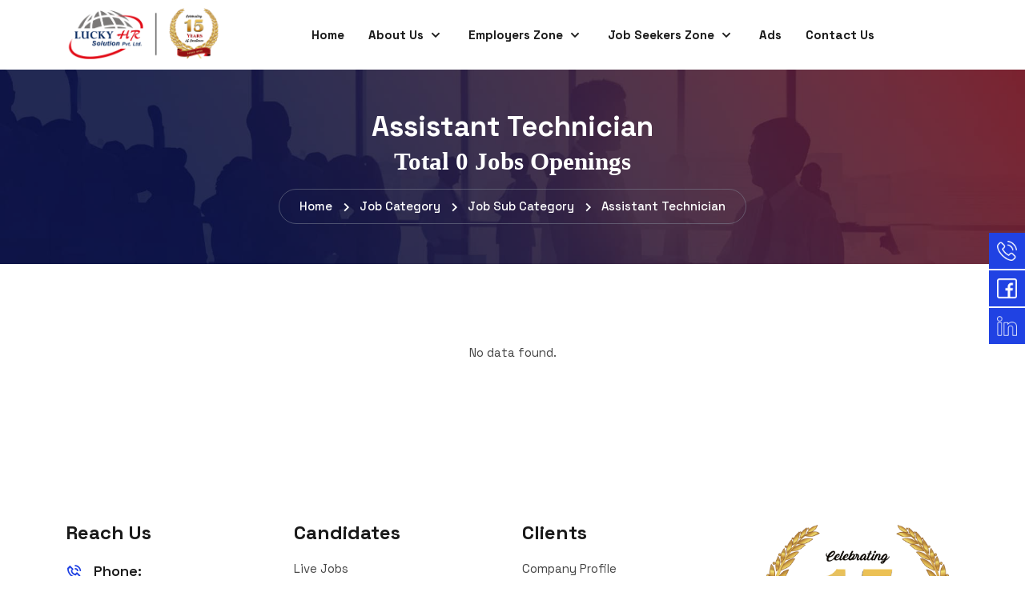

--- FILE ---
content_type: text/html; charset=UTF-8
request_url: https://luckyhrsolution.com/job-sub-categories/assistant-technician
body_size: 10828
content:
<!DOCTYPE html>
<html>
<head>
    <!-- Global site tag (gtag.js) - Google Analytics -->
    <script async src="//www.googletagmanager.com/gtag/js?id=UA-110185523-1"></script>
    <script src='//www.google.com/recaptcha/api.js'></script>

    <script>
        window.dataLayer = window.dataLayer || [];

        function gtag() {
            dataLayer.push(arguments);
        }

        gtag('js', new Date());

        gtag('config', 'UA-110185523-1');
    </script>

    <meta http-equiv="Content-Type" content="text/html; charset=utf-8" />
<meta name="viewport" content="width=device-width, initial-scale=1.0">
<title> Assistant Technician | Lucky HR Solution</title>
<meta name="author" content="Saurav KC">


        <meta name="keywords"
          content="Assistant Technician/">
    <meta name="description" content="Lucky HR Solution for foreign employment."/>

        <meta property="og:image" content="/images/default.jpg"/>
    <meta property="og:title" content="Assistant Technician"/>
    <meta property="og:url" content="http://luckyhrsolution.com/job-sub-categories/assistant-technician"/>
    <meta property="og:description" content="Lucky HR Solution for foreign employment.">

<meta property="og:locale" content="en_US"/>
<meta property="og:type" content="Job Portal"/>
<meta property="og:site_name" content="Lucky Human Resource Solution"/>


<meta name="twitter:card" content="summary"/>
        <meta name="twitter:description" content="Lucky HR Solution for foreign employment."/>
    <meta name="twitter:title" content="Assistant Technician"/>
    <meta name="twitter:image" content="/images/default.jpg"/>

<link rel="shortcut icon" href="/front-end/images/favicon.png"/>


    
    <!-- Bootstrap Min CSS -->
<link rel="stylesheet" href="/ui/assets/css/bootstrap.min.css">
<!-- Owl Theme Default Min CSS -->
<link rel="stylesheet" href="/ui/assets/css/owl.theme.default.min.css">
<!-- Owl Carousel Min CSS -->
<link rel="stylesheet" href="/ui/assets/css/owl.carousel.min.css">
<!-- Box-icons Min CSS -->
<link rel="stylesheet" href="/ui/assets/css/boxicons.min.css">
<!-- Magnific Popup Min CSS -->
<link rel="stylesheet" href="/ui/assets/css/magnific-popup.min.css">
<!-- Flat-icon CSS -->
<link rel="stylesheet" href="/ui/assets/css/flaticon.css">
<!-- Mean-menu Min CSS -->
<link rel="stylesheet" href="/ui/assets/css/meanmenu.min.css">
<!-- Nice Select Min CSS -->
<link rel="stylesheet" href="/ui/assets/css/nice-select.min.css">
<!-- Odometer Min CSS-->
<link rel="stylesheet" href="/ui/assets/css/odometer.min.css">
<!-- Date Picker CSS-->
<link rel="stylesheet" href="/ui/assets/css/date-picker.min.css">
<!-- Muli -Fonts Min CSS-->
<link rel="stylesheet" href="/ui/assets/css/muli-fonts.css">
<!-- Font Awesome CDN -->
<link rel="stylesheet" href="//cdnjs.cloudflare.com/ajax/libs/font-awesome/6.4.2/css/all.min.css">
<!-- Fancybox -->
<link rel="stylesheet" type="text/css" href="/front-end/plugin/fancybox-master/dist/jquery.fancybox.css"/>
<link rel="stylesheet" href="/front-end/plugin/fancybox-master/dist/jquery.fancybox.css"/>
<!-- Google Fonts -->
<link rel="stylesheet"
      href="//fonts.googleapis.com/css2?family=Plus+Jakarta+Sans:wght@200;300;500;600;700&family=Roboto:wght@100;300;400;500;700;900&display=swap">
<!-- select2 -->
<link href="//cdnjs.cloudflare.com/ajax/libs/select2/4.0.6-rc.0/css/select2.min.css" rel="stylesheet"/>
<!-- Style CSS -->
<link rel="stylesheet" href="/ui/assets/css/style.css">
<!-- Custom CSS -->
<link rel="stylesheet" href="/ui/assets/css/custom.css">
<!-- Responsive CSS -->
<link rel="stylesheet" href="/ui/assets/css/responsive.css">
<link rel="stylesheet" href="//cdnjs.cloudflare.com/ajax/libs/Swiper/4.0.7/css/swiper.min.css">
<!--Start of Tawk.to Script-->
<script type="text/javascript">
    var Tawk_API = Tawk_API || {},
        Tawk_LoadStart = new Date();
    (function () {
        var s1 = document.createElement("script"),
            s0 = document.getElementsByTagName("script")[0];
        s1.async = true;
        s1.src = 'https://embed.tawk.to/5a3f5212bbdfe97b137fd15e/default';
        s1.charset = 'UTF-8';
        s1.setAttribute('crossorigin', '*');
        s0.parentNode.insertBefore(s1, s0);
    })();
</script>
<!--End of Tawk.to Script-->

    </head>
<body>

<div id="fb-root"></div>
<script>
    (function(d, s, id) {
        var js, fjs = d.getElementsByTagName(s)[0];
        if (d.getElementById(id)) return;
        js = d.createElement(s); js.id = id;
        js.src = 'https://connect.facebook.net/en_US/sdk.js#xfbml=1&version=v3.0&appId=169957017092105&autoLogAppEvents=1';
        fjs.parentNode.insertBefore(js, fjs);
    }(document, 'script', 'facebook-jssdk'));
</script>





<div class="theme-layout" id="scrollup">
    
    <!-- Start Header Area -->
    <header class="header-area">

        <!-- Start Navbar Area -->
<div class="navbar-area">
    <div class="mobile-nav">
        <div class="container">
            <div class="mobile-menu">
                <div class="logo">
                    <a href="/" title="Home">
                        <img src="/ui/assets/images/logo_excellence.png" alt="Lucky HR Solution"
                             title="Lucky HR Solution"/>
                    </a>
                </div>
            </div>
        </div>
    </div>

    <div class="desktop-nav">
        <div class="container">
            <nav class="navbar navbar-expand-md navbar-light">
                <a class="navbar-brand" href="/">
                    <img src="/ui/assets/images/logo_excellence.png" alt="Lucky HR Solution" title="Lucky HR Solution"/>
                </a>

                <div class="collapse navbar-collapse mean-menu">
                    <ul class="navbar-nav m-auto">
        <li class="nav-item">
            <a href="/" title="" class="nav-link">Home</a>
        </li>

        <li class="nav-item">
            <a href="javascript:void(0)" class="nav-link">
                About Us
                <i class="bx bx-chevron-down"></i>
            </a>

            <ul class="dropdown-menu">
                <li class="nav-item">
                    <a href="/about" class="nav-link">About Lucky HR</a>
                </li>
                <li class="nav-item">
                    <a href="/message-from-chairman" class="nav-link">Message From Chairman</a>
                </li>
                <li>
                <li class="nav-item">
                    <a href="/our-team" class="nav-link">Our Team</a>
                </li>

                <li class="nav-item">
                    <a href="javascript:void(0)" class="nav-link">
                        Company Documents
                        <i class="bx bx-chevron-down"></i>
                    </a>

                    <ul class="dropdown-menu">
                        <li class="nav-item">
                            <a href="/company-certificates" class="nav-link">Company Certificates</a>
                        </li>
                        <li class="nav-item">
                            <a href="/demand-certificates" class="nav-link">Demand Certificates</a>
                        </li>
                        <li class="nav-item">
                            <a href="/company-brochure" class="nav-link">Company Brochure</a>
                        </li>
                    </ul>
                </li>
                <li class="nav-item">
                    <a href="/associates" class="nav-link">Our Associates</a>
                </li>
                <li class="nav-item">
                    <a href="/galleries" class="nav-link">Galleries</a>
                </li>
            </ul>
        </li>

        <li class="nav-item">
            <a href="javascript:void(0)" class="nav-link">
                Employers Zone
                <i class="bx bx-chevron-down"></i>
            </a>

            <ul class="dropdown-menu">
                <li class="nav-item">
                    <a href="/industries" class="nav-link">
                        Industries We Serve
                    </a>
                </li>
                <li class="nav-item">
                    <a href="/coverage" class="nav-link">
                        Our Coverage
                    </a>
                </li>
                <li class="nav-item">
                    <a href="/companies" class="nav-link">
                        Our Valued Clients
                    </a>
                </li>
                <li class="nav-item">
                    <a href="/recruitment-process" class="nav-link">
                        Our Recruitment Process
                    </a>
                </li>
                <li class="nav-item">
                    <a href="https://docs.google.com/forms/d/e/1FAIpQLSckDRLkdxqyqZcbXUtzdYjE4InTJUD-2kvhs3jhSLG9kd6mdg/viewform"
                       class="nav-link">
                        Find Me The Candidates
                    </a>
                </li>
                <li class="nav-item">
                    <a href="/register" class="nav-link">
                        Register As An Employer
                    </a>
                </li>
                <li class="nav-item">
                    <a href="/faqs/employer" class="nav-link">
                        Employer FAQ
                    </a>
                </li>
            </ul>
        </li>

        <li class="nav-item">
            <a href="javascript:void(0)" class="nav-link">
                Job Seekers Zone
                <i class="bx bx-chevron-down"></i>
            </a>

            <ul class="dropdown-menu">
                <li class="nav-item">
                    <a href="/job-lists" title="Live Jobs" class="nav-link">
                        Live Jobs
                    </a>
                </li>
                <li class="nav-item">
                    <a href="https://docs.google.com/forms/d/e/1FAIpQLScdu1xWZWAOvR6FZPIqr65jgMUCQ39iFieSC869Rszw8OupMg/viewform"
                       class="nav-link">
                        Submit Your CV
                    </a>
                </li>

                <li class="nav-item">
                    <a href="/register" title="Register As Job Seekers" class="nav-link">Register As A Job-Seeker
                    </a>
                </li>
                <li class="nav-item">
                    <a href="/faqs/job-seeker" title="Job Seekers FAQ" class="nav-link">Job Seeker FAQ</a>
                </li>
            </ul>
        </li>

        <li class="nav-item">
            <a href="/ads" title="Advertisement" class="nav-link">Ads</a>
        </li>
        <li class="nav-item">
            <a href="/contact-us" title="" class="nav-link">Contact Us</a>
        </li>
    </ul>

                    <div class="others-option">
                                            </div>
                </div>
            </nav>
        </div>
    </div>

    <div class="others-option-for-responsive others-size-fix">
        <div class="container">
            <div class="dot-menu">
                <div class="inner">
                    
                                    </div>
            </div>

            <div class="container size-adjust">
                <div class="option-inner">
                    <div class="others-option justify-content-center d-flex align-items-center">
                                                                    </div>
                </div>
            </div>
        </div>
    </div>
</div>
<!-- End Navbar Area -->
<div class="social_link">
    <a href="tel:+977 01 5420562" data-faitracker-click-bind="true">
        <div><img src="/ui/assets/images/phone-call.png" width="45" height="45" alt="Call Us"></div>
        <div>Call Us</div>
    </a>
    <a href="https://www.facebook.com/luckyhrsolutionnepal" target="_blank" data-faitracker-click-bind="true">
        <div><img src="/ui/assets/images/facebook.png" width="45" height="45" alt="Facebook"></div>
        <div>Follow Us</div>
    </a>
    <a href="https://www.linkedin.com/company/13392789" target="_blank"
       data-faitracker-click-bind="true">
        <div><img src="/ui/assets/images/linkedin.png" width="45" height="45"
                  alt="Linkedin"></div>
        <div>Connect Us</div>
    </a>
</div>    </header>
    <!-- End Header Area -->
    
    
    <section class="page-title title-bg1">
    <div class="d-table">
        <div class="d-table-cell">
            <h2>
                Assistant Technician
                <small style=" font-family: 'Quicksand', serif; color: #ffffff;"><br>Total 0 jobs openings</small>
            </h2>
            <ul>
                <li>
                    <a href="/">Home</a>
                </li>
                                                            <li>
                            <a href="/job-categories">
                                Job Category
                            </a>
                        </li>
                                            <li>
                            <a href="/job-sub-categories/">
                                Job Sub Category
                            </a>
                        </li>
                                            <li>
                            <a href="/job-sub-categories/assistant-technician">
                                Assistant Technician
                            </a>
                        </li>
                                                </ul>
        </div>
    </div>
</section>

    <!-- Start Sub Categories Job Listing Area -->
    <section class="job-listing-area ptb-100">
        <div class="container">
            <div class="row">
                <div class="col-lg-12" id="append-data">
                                        <div class="row">
                        <div class="col-lg-12 text-center">
                            <div class="pagination text-center w-100 justify-content-center">
        No data found.
    </div>

                        </div>
                    </div>
                </div>
            </div>
        </div>
    </section>
    <!-- End Sub Categories Job Listing Area -->

    <!-- Start Footer Area -->

<footer class="footer-area pt-100 pb-70">
    <div class="container">
        <div class="row">
            
            <div class="col-lg-3 col-md-6">
                <div class="single-footer-widget">
                    <h3>Reach Us</h3>
                    <ul class="address">
                        <li>
                            <i class="bx bx-phone-call"></i>
                            <span>Phone:</span>
                            <a href="tel:00977 01-5420562"> +977 01 5420562, 5450634, 5455144, 5455180 </a>
                        </li>
                        <li>
                            <i class="bx bx-envelope"></i>
                            <span>Email:</span>
                            <a href="/cdn-cgi/l/email-protection#c2abaca4ad82aeb7a1a9bbaab0b1adaeb7b6abadaceca1adaf"><span class="__cf_email__" data-cfemail="0d64636b624d61786e6674657f7e62617879646263236e6260">[email&#160;protected]</span></a>
                        </li>
                        <li class="location">
                            <i class="bx bx-location-plus"></i>
                            <span>Address:</span>
                            Jawalakhel, Lalitpur, Nepal
                            <span>GPO Box:</span>
                            8975
                            <span>EPC:</span>
                            1191
                        </li>
                    </ul>
                </div>
            </div>
            <div class="col-lg-3 col-md-6">
                <div class="single-footer-widget">
                    <h3>Candidates</h3>

                    <ul class="import-link">
                        <li>
                            <a href="/job-lists">Live Jobs</a>
                        </li>
                        <li>
                            <a href="">Submit CV</a>
                        </li>
                    </ul>
                </div>
            </div>
            <div class="col-lg-3 col-md-6">
                <div class="single-footer-widget">
                    <h3>Clients</h3>

                    <ul class="import-link">
                        

                        <li>
                            <a href="/company-profile.pdf">Company Profile</a>
                        </li>
                        <li>
                            <a href="/">Our Services</a>
                        </li>
                        <li>
                            <a href="/">Submit a vacancy</a>
                        </li>
                    </ul>
                </div>
            </div>
            <div class="col-lg-3 col-md-6">
                <div class="single-footer-widget footer-widget">
                    <div class="excellence">
                        <img src="/ui/assets/images/excellence.png" alt="">
                    </div>
                </div>
            </div>
        </div>
    </div>
</footer>
<!-- End Footer Area -->
<!-- Start Subscribe Area -->
<section class="subscribe-area subscribe-area-about-page">
    <div class="container">
        <div class="subscribe-bg">
            <div class="row align-items-center">
                <div class="col-lg-6">
                    <div class="subscribe-content">
                        <h2>Subscribe for great opportunities.</h2>
                    </div>
                </div>

                <div class="col-lg-6">
                    <form class="news_lt" action="/subscribers" method="POST" style="position: relative;">
                        <input type="hidden" name="_token" value="xO4L665Y2NQncvj7bpSuH3xNKwbpW9P5gQ2I8RoP">
                        <input type="email" class="form-control" placeholder="Enter email address" name="email" required
                               autocomplete="off">

                        <button class="default-btn" type="submit">
                            Subscribe
                        </button>

                        <div id="validator-newsletter" class="form-result"></div>
                        <p>10,000+ Candidates Already Joined With Us!</p>
                    </form>
                </div>
            </div>
        </div>
    </div>
</section>
<!-- End Subscribe Area -->

<!-- Start Copy Right Area -->
<div class="copy-right-area">
    <div class="container">
        <p>© 2025 Lucky HR Solution © All Rights Reserved. </p>
    </div>
</div>
<!-- End Copy Right Area -->

<!-- Start Go Top Area -->
<div class="go-top">
    <i class="bx bx-chevrons-up"></i>
    <i class="bx bx-chevrons-up"></i>
</div>
<!-- End Go Top Area -->


<div id="google_translate_element" class="google_trans"></div>


            <!-- Start User Area -->
<div class="modal fade modal-lg" id="login" aria-hidden="true" aria-labelledby="" tabindex="-1" style="z-index: 9999;">
    <div class="modal-dialog modal-dialog-centered">
        <div class="modal-content">
            <section class="user-area">
                <div class="user-form-content log-in-50">
                    <h3 class="text-center">Login to start your session.</h3>
                    <form class="user-form" id="js-modal-login-form">
                        <div class="row">
                            <div class="col-12">
                                <div class="form-group">
                                    <label>Email</label>
                                    <input class="form-control" type="text" placeholder="Email Address"
                                        name="email">
                                </div>
                            </div>

                            <div class="col-12">
                                <div class="form-group">
                                    <label>Password</label>
                                    <input class="form-control" type="password" placeholder="Password" name="password">
                                </div>
                            </div>

                            <div class="col-12">
                                <div class="login-action">
                                    <span class="log-rem">
                                        <input name="remember_me" id="remember_modal_me" type="checkbox">
                                        <label for="remember_modal_me">Keep me logged in</label>
                                    </span>

                                    <span class="forgot-login">
                                        <a href="forgot-password" title="Reset Password">Forgot your password?</a>
                                    </span>
                                </div>
                            </div>

                            <div class="col-12">
                                <button class="default-btn" id="js-modal-login" type="submit">
                                    Login
                                </button>
                            </div>

                            <div class="col-12">
                                <span class="or">Or</span>
                                <span class="text-center text-bold text-primary d-flex p-3" style="place-content:center;"> "Social Logins is only available for Job-Seekers" </span>
                                <a href="/social-login/auth/facebook" class="or-login fb-login"
                                    style="border-radius: 50px;">
                                    <i class="bx bxl-facebook"></i>
                                    Login with Facebook
                                </a>
                                <a href="/social-login/auth/google" class="or-login gm-login"
                                    style="border-radius: 50px;">
                                    <i class="bx bxl-google text-danger"></i>
                                    Login with Google
                                </a>
                            </div>

                            <div class="col-12">
                                <p class="create">Don’t Have an Account? <a data-bs-toggle="modal" href="#register" role="button">Create an account</a></p>
                            </div>
                        </div>
                    </form>
                </div>
            </section>
        </div>
    </div>
</div>
<!-- End User Area -->

        <!-- Start User Area -->
<div class="modal fade modal-xl" id="register" aria-hidden="true" aria-labelledby="" tabindex="-1" style="z-index: 9999;">
    <div class="modal-dialog modal-dialog-centered">
        <div class="modal-content">
            <section class="user-area">
                <div class="user-form-content">
                    <h3 class="text-center">Create an Account.</h3>
                    <form class="user-form" id="js-modal-sign-up-form">
                        <input type="hidden" name="_token" value="xO4L665Y2NQncvj7bpSuH3xNKwbpW9P5gQ2I8RoP">
                        <div class="row">
                            <div class="col-12 select-option pb-3">
                                <span class="active js-modal-type" id="js-modal-candidate">I'm a Candidate</span>
                                <span class="js-modal-type mx-3" id="js-modal-employer">I'm an Employer</span>
                            </div>
                            <div class="col-12 col-md-4 col-lg-4">
                                <div class="form-group">
                                    <label>First Name <span class="text-danger"> * </span></label>
                                    <input class="form-control" type="text" name="first_name"
                                           placeholder="First Name" id="first_name">
                                    <div class="text-danger" id="js_modal_first_name"></div>
                                </div>
                            </div>

                            <div class="col-12 col-md-4 col-lg-4">
                                <div class="form-group">
                                    <label>Middle Name</label>
                                    <input class="form-control" type="text" name="middle_name"
                                           placeholder="Middle Name" id="middle_name">
                                    <div class="text-danger" id="js_modal_middle_name"></div>
                                </div>
                            </div>

                            <div class="col-12 col-md-4 col-lg-4">
                                <div class="form-group">
                                    <label>Last Name <span class="text-danger"> * </span></label>
                                    <input class="form-control" type="text" name="last_name" placeholder="Last Name"
                                           id="last_name">
                                    <div class="text-danger" id="js_modal_last_name"></div>
                                </div>
                            </div>

                            <div class="col-12 col-md-6 col-lg-6">
                                <div class="form-group">
                                    <label>Email <span class="text-danger"> * </span></label>
                                    <input class="form-control" type="email" name="email"
                                           placeholder="Email Address" id="email">
                                    <div class="text-danger" id="js_modal_email"></div>
                                </div>
                            </div>

                            <div class="col-12 col-md-6 col-lg-6">
                                <div class="form-group">
                                    <label>Phone Number <span class="text-danger"> * </span></label>
                                    <input class="form-control" type="text" name="number" placeholder="Phone No."
                                           id="number">
                                    <div class="text-danger" id="js_modal_number"></div>
                                </div>
                            </div>

                            <div class="col-12 col-md-6 col-lg-6">
                                <div class="form-group">
                                    <label>Password <span class="text-danger"> * </span></label>
                                    <input class="form-control" type="password" placeholder="Password" name="password"
                                           id="password">
                                    <div class="text-danger" id="js_modal_password"></div>
                                </div>
                            </div>

                            <div class="col-12 col-md-6 col-lg-6">
                                <div class="form-group">
                                    <label>Confirm Password <span class="text-danger"> * </span></label>
                                    <input class="form-control" type="password" placeholder="Confirm Password"
                                           name="password_confirmation" id="password_confirmation">
                                    <div class="text-danger" id="js_modal_password_confirmation"></div>
                                </div>
                            </div>
                            <div class="col-12 p-2">
                                <p class="remember-label">
                                    <input type="checkbox" name="accept" id="accept-checkbox">
                                    <label for="accept-checkbox">
                                        I have read and accepted the
                                        <a href="/terms-and-conditions" target="_blank" class="text-color">terms and
                                            condition</a>
                                    </label>
                                </p>
                            </div>
                            <div class="col-12">
                                <button type="submit" class="default-btn register" id="js-modal-sign-up">Register
                                    Now</button>
                            </div>

                            <div class="col-12" id="js-modal-social-login">
                                <span class="or">Or</span>
                                <span class="text-center text-bold text-primary d-flex p-3" style="place-content:center;"> "Registration via social logins is only available for Job-Seekers" </span>
                                <a href="/social-login/auth/facebook" class="or-login fb-login"
                                   style="border-radius: 50px;">
                                    <i class="bx bxl-facebook"></i>
                                    Register with Facebook
                                </a>
                                <a href="/social-login/auth/google" class="or-login gm-login"
                                   style="border-radius: 50px;">
                                    <i class="bx bxl-google text-danger"></i>
                                    Register with Google
                                </a>
                            </div>

                            <div class="col-12">
                                <p class="create">Already Have an Account? <a data-bs-toggle="modal" href="#login" role="button">Log In</a></p>
                            </div>
                        </div>
                    </form>
                </div>
            </section>
        </div>
    </div>
</div>
<!-- End User Area -->

    


</div>

<!-- Jquery Min JS -->
<script data-cfasync="false" src="/cdn-cgi/scripts/5c5dd728/cloudflare-static/email-decode.min.js"></script><script src="/ui/assets/js/jquery.min.js"></script>
<!-- Bootstrap Bundle Min JS -->
<script src="/ui/assets/js/bootstrap.bundle.min.js"></script>
<!-- Mean-menu Min JS -->
<script src="/ui/assets/js/meanmenu.min.js"></script>
<!-- Owl Carousel Min JS -->
<script src="/ui/assets/js/owl.carousel.min.js"></script>
<!-- Nice Select Min JS -->
<script src="/ui/assets/js/nice-select.min.js"></script>
<!-- Magnific Popup Min JS -->
<script src="/ui/assets/js/magnific-popup.min.js"></script>
<!-- Mixitup JS -->
<script src="/ui/assets/js/mixitup.min.js"></script>
<!-- Appear Min JS -->
<script src="/ui/assets/js/appear.min.js"></script>
<!-- Odometer Min JS -->
<script src="/ui/assets/js/odometer.min.js"></script>
<!-- Form Validator Min JS -->
<script src="/ui/assets/js/form-validator.min.js"></script>
<!-- Ajax-chimp Min JS -->
<script src="/ui/assets/js/ajaxchimp.min.js"></script>
<!-- Range Slider JS -->
<script src="/ui/assets/js/range-slider.min.js"></script>
<!-- Wow JS -->
<script src="/ui/assets/js/wow.min.js"></script>
<!-- Datepicker JS -->
<script src="/ui/assets/js/bootstrap-datepicker.min.js"></script>
<!-- Fancybox -->
<script src="/front-end/plugin/fancybox-master/dist/jquery.fancybox.js" type="text/javascript"></script>
<script src="//cdnjs.cloudflare.com/ajax/libs/sprintf/1.1.1/sprintf.js"></script>
<!--Lazy Load-->
<script src="//cdnjs.cloudflare.com/ajax/libs/jquery.lazyload/1.9.1/jquery.lazyload.js" type="text/javascript"></script>
<!--Loader-->
<script src="//cdn.jsdelivr.net/npm/gasparesganga-jquery-loading-overlay@1.5.3/src/loadingoverlay.min.js"></script>
<!-- Select2 -->
<script src="//cdnjs.cloudflare.com/ajax/libs/select2/4.0.6-rc.0/js/select2.min.js"></script>
<!--CKEDITOR-->
<script src="/front-end/plugin/ckeditor/ckeditor.js"></script>
<!-- Custom JS -->
<script src="/ui/assets/js/custom.js"></script>
<!-- Google Translate -->
<script type="text/javascript"
        src="//translate.google.com/translate_a/element.js?cb=googleTranslateElementInit"></script>
<script type="text/javascript"
        src="//cdnjs.cloudflare.com/ajax/libs/Swiper/4.5.1/js/swiper.min.js"></script>
<script>
    $(document).ready(function () {
        $("img.lazy").lazyload();
    });

    $('.select2').select2();

    $("#name").keyup(function () {
        var Text = $(this).val();
        Text = Text.toLowerCase();
        Text = Text.replace(/[^\w ]+/g, '');
        Text = Text.replace(/ +/g, '-');
        Text = Text.replace('/\s/g', '-');
        $("#slug").val(Text);
    });

    function readImage(input) {
        if (input.files && input.files[0]) {
            var reader = new FileReader();

            reader.onload = function (e) {
                $('#img-placeholder')
                    .attr('src', e.target.result)
                    .width(150)
                    .height(150);
            };

            reader.readAsDataURL(input.files[0]);
        }
    }

    $('.datepicker').datepicker({
        format: 'yyyy-mm-dd',
    });

</script>
<script>
    // Get all elements with class "js-modal-type"
    const tabButtons = document.querySelectorAll('.js-modal-type');

    // Add click event listener to each button
    tabButtons.forEach(button => {
        button.addEventListener('click', function () {
            // Remove the "active" class from all buttons
            tabButtons.forEach(btn => {
                btn.classList.remove('active', 'btn-success'); // Remove both classes
            });

            // Add the "active" and "btn-success" class to the clicked button
            this.classList.add('active', 'btn-success');
        });
    });
</script>

<script>
    $('fancybox-cancel').click(function () {
        $.fancybox.close();
    });

    $('.fancybox').fancybox({
        autoSize: false, // shouldn't be true ?
        fitToView: false,
        maxWidth: 940
    });
</script>

<script>
    // Get the current URL path
    var path = window.location.pathname;

    // Find the corresponding <a> element and add the "active" class
    document.querySelectorAll('.dash li a').forEach(function (a) {
        if (a.getAttribute('href') === path) {
            a.classList.add('active');
        }
    });
</script>

<script type="text/javascript">
    function googleTranslateElementInit() {
        new google.translate.TranslateElement({pageLanguage: 'en'}, 'google_translate_element');
    }
</script>


<script type="text/javascript">
    // HERO SLIDER
    var menu = [];
    jQuery(".swiper-slide").each(function (index) {
        menu.push(jQuery(this).find(".slide-inner").attr("data-text"));
    });
    var interleaveOffset = 0.5;
    var swiperOptions = {
        loop: true,
        speed: 1000,
        parallax: true,
        autoplay: {
            delay: 6500,
            disableOnInteraction: false
        },
        watchSlidesProgress: true,
        pagination: {
            el: ".swiper-pagination",
            clickable: true
        },

        navigation: {
            nextEl: ".swiper-button-next",
            prevEl: ".swiper-button-prev"
        },

        on: {
            progress: function () {
                var swiper = this;
                for (var i = 0; i < swiper.slides.length; i++) {
                    var slideProgress = swiper.slides[i].progress;
                    var innerOffset = swiper.width * interleaveOffset;
                    var innerTranslate = slideProgress * innerOffset;
                    swiper.slides[i].querySelector(".slide-inner").style.transform =
                        "translate3d(" + innerTranslate + "px, 0, 0)";
                }
            },

            touchStart: function () {
                var swiper = this;
                for (var i = 0; i < swiper.slides.length; i++) {
                    swiper.slides[i].style.transition = "";
                }
            },

            setTransition: function (speed) {
                var swiper = this;
                for (var i = 0; i < swiper.slides.length; i++) {
                    swiper.slides[i].style.transition = speed + "ms";
                    swiper.slides[i].querySelector(".slide-inner").style.transition =
                        speed + "ms";
                }
            }
        }
    };

    var swiper = new Swiper(".swiper-container", swiperOptions);

    // DATA BACKGROUND IMAGE
    var sliderBgSetting = $(".slide-bg-image");
    sliderBgSetting.each(function (indx) {
        if ($(this).attr("data-background")) {
            $(this).css("background-image", "url(" + $(this).data("background") + ")");
        }
    });

</script>

<script>
    // Associated company slider JS
    $('.company-slider').owlCarousel({
        loop: true,
        margin: 30,
        nav: true,
        dots: false,
        autoplay: true,
        smartSpeed: 900,
        autoplayHoverPause: true,
        navText: [
            "<i class='flaticon-left-arrow'></i>",
            "<i class='flaticon-right-arrow'></i>",
        ],
        responsive: {
            0: {
                items: 1,
            },
            414: {
                items: 2,
            },
            576: {
                items: 3,
            },
            768: {
                items: 3,
            },
            992: {
                items: 4,
            },
            1200: {
                items: 4,
            },
        },
    });
</script>
<script>
    $('body').on('click', '.accord-title', function (e) {
        e.preventDefault(); // Prevent default click behavior
        var $accordBox = $(this).closest('.accord-box');
        var $accordContent = $accordBox.find('.accord-content');

        // Close all other .accord-content elements
        $('.accord-box').not($accordBox).find('.accord-content').stop(true, true).slideUp();

        // Toggle current .accord-content
        $accordContent.stop(true, true).slideToggle();
    });
</script>
<script>
    jQuery(function () {

        // CONFIG
        let visibilityIds = ['#counters_1', '#number-section', '#counters_2', '#counters_3']; //must be an array, could have only one element
        let counterClass = '.counter';
        let defaultSpeed = 3000; //default value

        // END CONFIG

        //init if it becomes visible by scrolling
        jQuery(window).on('scroll', function () {
            getVisibilityStatus();
        });

        //init if it's visible by page loading
        getVisibilityStatus();

        function getVisibilityStatus() {
            elValFromTop = [];
            var windowHeight = jQuery(window).height(),
                windowScrollValFromTop = jQuery(this).scrollTop();

            visibilityIds.forEach(function (item, index) { //Call each class
                try { //avoid error if class not exist
                    elValFromTop[index] = Math.ceil(jQuery(item).offset().top);
                } catch (err) {
                    return;
                }
                // if the sum of the window height and scroll distance from the top is greater than the target element's distance from the top,
                //it should be in view and the event should fire, otherwise reverse any previously applied methods
                if ((windowHeight + windowScrollValFromTop) > elValFromTop[index]) {
                    counter_init(item);
                }
            });
        }

        function counter_init(groupId) {
            let num, speed, direction, index = 0;
            jQuery(counterClass).each(function () {
                num = jQuery(this).attr('data-TargetNum');
                speed = jQuery(this).attr('data-Speed');
                direction = jQuery(this).attr('data-Direction');
                easing = jQuery(this).attr('data-Easing');
                if (speed == undefined) speed = defaultSpeed;
                jQuery(this).addClass('c_' + index); //add a class to recognize each counter
                doCount(num, index, speed, groupId, direction, easing);
                index++;
            });
        }

        function doCount(num, index, speed, groupClass, direction, easing) {
            let className = groupClass + ' ' + counterClass + '.' + 'c_' + index;
            if (easing == undefined) easing = "swing";
            jQuery(className).animate({
                num
            }, {
                duration: +speed,
                easing: easing,
                step: function (now) {
                    if (direction == 'reverse') {
                        jQuery(this).text(num - Math.floor(now));
                    } else {
                        jQuery(this).text(Math.floor(now));
                    }
                },
                complete: doCount
            });
        }
    })

    // Job Slider
	$('.job-slider').owlCarousel({
		loop: true,
		nav: true,
		autoplay: true,
		autoplayHoverPause: true,
		mouseDrag: true,
		margin: 30,
		center: true,
		dots: false,
		smartSpeed: 1000,
		navText: [
			"<i class='flaticon-left-arrow'></i>",
			"<i class='flaticon-right-arrow'></i>",
		],
		responsive: {
			0: {
				items: 1,
			},
			576: {
				items: 1,
			},
			768: {
				items: 1,
			},
			992: {
				items: 3,
			},
			1200: {
				items: 3,
			},
	 	},
	});
</script>
<script src="//unpkg.com/sweetalert/dist/sweetalert.min.js"></script>
<style>
    .swal-button {
        padding: 7px 19px;
        border-radius: 2px;
        background-color: rgb(228, 22, 22);
        font-size: 12px;
        border: 1px solid rgb(43, 4, 4);
        text-shadow: rgba(0, 0, 0, 0.3) 0px -1px 0px;
    }
</style>
<script>

    
    
    
    
    
</script>    <script>
        $(".js-go-to-top").click(function() {
            $("html, body").animate({ scrollTop: 10 }, "slow");
            return false;
        });
    </script>
    <script type="text/javascript">

    var page = 1;
    var nomore= 0;

    $(function () {
        changeLoadMoreButtonAttr();
    })

    function loadMore(event) {
        event.preventDefault();
        if(nomore < 1)
        {
            page++;
            loadMoreData(page);

        }

    }

    function loadMoreData(page){
        var getParameters = getAllUrlParams();

        $.ajax(
            {
                url: '?page=' + page,
                type: "get",
                data: getAllUrlParams(),
                beforeSend: function()
                {
                    $('.ajax-load').show();
                }
            })
            .done(function(data)
            {
                if(data.html == "" || (data && data.count < data.total)){
                    nomore = 1;
                    $('.ajax-load').hide();
                    $('.end-of-list').show();
                    $('.load-more-list').hide();
                }
                $('.ajax-load').hide();
                $("#append-data").append(data.html);
                $("img.lazy").lazyload();
                changeLoadMoreButtonAttr();
            })
            .fail(function(jqXHR, ajaxOptions, thrownError)
            {
                console.log('fail');
            });
    }

    $('#goTop').click(function () {
        $('body,html').animate({
            scrollTop: 0
        }, 800);
        return false;
    });

    function changeLoadMoreButtonAttr() {
        var params = getAllUrlParams();
        params['page']=page+1;
        var urlParameters = Object.keys(params).map((i) => i+'='+params[i]).join('&');
        $("#load-more-button").attr('href', '?'+urlParameters);
    }

    function getAllUrlParams(url) {
        // get query string from url (optional) or window
        var queryString = url ? url.split('?')[1] : window.location.search.slice(1);
        // we'll store the parameters here
        var obj = {};
        // if query string exists
        if (queryString) {
            // stuff after # is not part of query string, so get rid of it
            queryString = queryString.split('#')[0];
            // split our query string into its component parts
            var arr = queryString.split('&');
            for (var i=0; i<arr.length; i++) {
                // separate the keys and the values
                var a = arr[i].split('=');
                // in case params look like: list[]=thing1&list[]=thing2
                var paramNum = undefined;
                var paramName = a[0].replace(/\[\d*\]/, function(v) {
                    paramNum = v.slice(1,-1);
                    return '';
                });

                // set parameter value (use 'true' if empty)
                var paramValue = typeof(a[1])==='undefined' ? true : a[1];

                // (optional) keep case consistent
                paramName = paramName.toLowerCase();
                paramValue = paramValue.toLowerCase();

                if(paramName == "page")
                    continue;

                // if parameter name already exists
                if (obj[paramName]) {
                    // convert value to array (if still string)
                    if (typeof obj[paramName] === 'string') {
                        obj[paramName] = [obj[paramName]];
                    }
                    // if no array index number specified...
                    if (typeof paramNum === 'undefined') {
                        // put the value on the end of the array
                        obj[paramName].push(paramValue);
                    }
                    // if array index number specified...
                    else {
                        // put the value at that index number
                        obj[paramName][paramNum] = paramValue;
                    }
                }
                // if param name doesn't exist yet, set it
                else {
                    obj[paramName] = paramValue;
                }
            }
        }

        return obj;
    }
</script>    <script>
        $('body').delegate('#js-modal-login', 'click', function() {
            var formData = $('#js-modal-login-form').serializeArray();
            $.ajax({
                url: "/login",
                type: "POST",
                data: formData,
                beforeSend: function(data) {
                    $('.text-danger').html('');
                    $.LoadingOverlay("show");
                },
                success: function(response) {
                    if (response.status == 200) {
                        $.LoadingOverlay("hide");
                        window.location.replace(response.redirect_url);

                    } else {
                        $.LoadingOverlay("hide");
                        swal("Fail!", response.message, "error");

                    }
                },
                fail: function(response) {
                    swal("Oops!", "Please try again later.", "error");
                    $.LoadingOverlay("hide");
                }
            });

        });
    </script>
    <script>
        customer_type = 'job-seeker';

        $('body').delegate('.js-modal-type', 'click', function() {
            var id = this.id;
            if (id == 'js-modal-employer') {
                customer_type = 'employer';
                $('#js-modal-social-login').hide('slow', function() {});
            } else {
                customer_type = 'job-seeker';
                $('#js-modal-social-login').show('slow', function() {});
            }
        });

        $('body').delegate('#js-modal-sign-up', 'click', function() {
            var formData = $('#js-modal-sign-up-form').serializeArray();
            formData.push({
                name: 'role',
                value: customer_type
            });
            $.ajax({
                url: "/register",
                type: "POST",
                data: formData,
                beforeSend: function(data) {
                    $('.text-danger').html('');
                    $.LoadingOverlay("show");
                },
                success: function(response) {
                    if (response.status === 200) {
                        $.LoadingOverlay("hide");
                        switch (response.type) {
                            case 'job-seeker':
                                location.reload();
                                break;
                            case 'employer':
                                swal("Congratulation!",
                                    "You account has been register, please check your email to activate your account.",
                                    "success")
                                    .then((value) => {
                                        location.reload();
                                    });
                                break;
                            default:
                        }
                    } else {
                        $.LoadingOverlay("hide");
                        swal("Oops!", "Please try again later.", "error");

                    }
                },
                fail: function(response) {
                    swal("Oops!", "Please try again later.", "error");
                    $.LoadingOverlay("hide");
                },
                error: function(jqXhr, json, errorThrown) {
                    var errors = jqXhr.responseJSON;
                    $.each(errors, function(index, value) {
                        $('#js_modal_' + index).html(value);
                    });
                    $.LoadingOverlay("hide");
                    swal("Oops!", "Please validate all input fields.", "error");
                }
            });

        });
    </script>
<script defer src="https://static.cloudflareinsights.com/beacon.min.js/vcd15cbe7772f49c399c6a5babf22c1241717689176015" integrity="sha512-ZpsOmlRQV6y907TI0dKBHq9Md29nnaEIPlkf84rnaERnq6zvWvPUqr2ft8M1aS28oN72PdrCzSjY4U6VaAw1EQ==" data-cf-beacon='{"version":"2024.11.0","token":"a063b0d8357a4800841bb93b5b33a7b2","r":1,"server_timing":{"name":{"cfCacheStatus":true,"cfEdge":true,"cfExtPri":true,"cfL4":true,"cfOrigin":true,"cfSpeedBrain":true},"location_startswith":null}}' crossorigin="anonymous"></script>
</body>
</html>

--- FILE ---
content_type: text/css
request_url: https://luckyhrsolution.com/ui/assets/css/style.css
body_size: 15622
content:
/*
@File: Jubi Template Styles

* This file contains the styling for the actual template, this
is the file you need to edit to change the look of the template.

This files table contents are outlined below>>>>>

******************************************* 
** - DEFAULT AREA STYLE - **

** - Default Btn Area Style
** - Read More Area Style
** - Section Title Area Style

** - HOME PAGE STYLE - **

** - Header Area Style
** - Nav Area Style
** - Banner Area Style
** - Working Area Style
** - Partner Area Style
** - Live Jobs Area Style
** - Live Jobs Area Style
** - Hot Jobs Area Style
** - Global Talent Area Style
** - Global Talent Two Area Style
** - Testimonials Area Style
** - Testimonials Area Three Style
** - Freelancer Area Style
** - FAQ Area Style
** - App Downloading Area Style
** - Pricing Package Area Style
** - Blog Area Style
** - Subscribe Area Style
** - Footer Area Style
** - Copy Right Area Style

** - OTHER STYLE AREA - **

** - Preloader Area Style
** - Go Top Style
** - Video wave Style
** - Section Title Area Style
** - Nice select Area

*******************************************
/*

/*
Default Style
============================*/
body {
  font-size: 15px;
  font-family: "Muli";
  color: #454545;
}

a {
  transition: all ease 0.5s;
  text-decoration: none;
  color: #454545;
}
a:hover {
  text-decoration: none;
  color: #2042e3;
}
a:focus {
  text-decoration: none;
}

button {
  outline: 0 !important;
  box-shadow: none;
  border: none;
  padding: 0;
}
button:focus {
  box-shadow: none;
}

.h1, .h2, .h3, .h4, .h5, .h6, h1, h2, h3, h4, h5, h6 {
  color: #1a1a1a;
  font-weight: bold;
  font-family: "Muli";
}

.d-table {
  width: 100%;
  height: 100%;
}

.d-table-cell {
  vertical-align: middle;
}

p {
  font-size: 15px;
  margin-bottom: 15px;
  line-height: 1.8;
}
p:last-child {
  margin-bottom: 0;
}

img {
  max-width: 100%;
  height: auto;
}

.form-control {
  height: 50px;
  color: #2042e3;
  border: 1px solid #ebebeb;
  background-color: transparent;
  border-radius: 0;
  font-size: 16px;
  padding: 10px 20px;
  width: 100%;
}
.form-control::-moz-placeholder {
  color: #676a6a;
}
.form-control::placeholder {
  color: #676a6a;
}
.form-control:focus {
  color: #000000;
  background-color: transparent;
  box-shadow: unset;
  outline: 0;
  border: 1px solid #2042e3;
}

.form-control:hover:focus, .form-control:focus {
  box-shadow: unset;
}

textarea.form-control {
  height: auto;
}

.ptb-100 {
  padding-top: 100px;
  padding-bottom: 100px;
}

.ptb-70 {
  padding-top: 70px;
  padding-bottom: 70px;
}

.pt-100 {
  padding-top: 100px;
}

.pb-100 {
  padding-bottom: 100px;
}

.pt-70 {
  padding-top: 70px;
}

.pb-70 {
  padding-bottom: 70px;
}

.pb-40 {
  padding-bottom: 40px;
}

.mt-100 {
  margin-top: 100px;
}

.mt-minus-100 {
  margin-top: -100px;
}

.mt-30 {
  margin-top: 30px;
}

.mb-30 {
  margin-bottom: 30px;
}

/*
Bg-color Style*/
.bg-color {
  background-color: #f7f7fb;
}

/*
Default Btn Area Style*/
.default-btn {
  font-size: 16px;
  color: #ffffff;
  line-height: 1;
  transition: all ease 0.5s;
  text-align: center;
  background-color: #2042e3;
  position: relative;
  z-index: 1;
  overflow: hidden;
  display: inline-table;
  padding: 15px 40px;
  border-radius: 4px;
}
.default-btn.btn-two {
  background-color: #79b530;
}
.default-btn:hover {
  background-color: #1a1a1a;
  color: #ffffff;
}

/*
Read More Btn Area Style*/
.read-more {
  font-weight: 600;
  font-size: 15px;
  color: #2042e3;
}
.read-more i {
  position: relative;
  position: relative;
  top: 1.7px;
  margin-left: 5px;
}
.read-more:hover {
  color: #2042e3;
  letter-spacing: 1px;
}

/*
Section Title Area Style*/
.section-title {
  max-width: 750px;
  margin: -6px auto 50px;
  text-align: center;
  position: relative;
}
.section-title span {
  font-size: 16px;
  color: #2042e3;
  display: block;
  margin-bottom: 10px;
}
.section-title h2 {
  font-size: 40px;
  margin-bottom: 20px;
  position: relative;
}
.section-title h2:last-child {
  margin-bottom: 0;
}
.section-title p {
  max-width: 600px;
  margin: auto;
}
.section-title.green-title span {
  color: #79b530;
}
.section-title.white-title span {
  color: #2042e3;
}
.section-title.white-title h2 {
  color: #ffffff;
}
.section-title.white-title p {
  color: #ffffff;
}

/*
Header Area Style
======================================================*/
.header-area.header-area-three {
  position: absolute;
  top: 0;
  left: 0;
  right: 0;
}

.top-header {
  background-color: #f7f7fb;
  padding-top: 15px;
  padding-bottom: 15px;
}
.top-header .header-left-content {
  line-height: 1;
  list-style: none;
  padding: 0;
  margin: 0;
}
.top-header .header-left-content li {
  display: inline-block;
  margin-right: 30px;
  color: #454545;
  font-size: 14px;
  position: relative;
}
.top-header .header-left-content li span {
  color: #2042e3;
  font-weight: 600;
  font-size: 16px;
  display: inline-block;
  margin-right: 5px;
}
.top-header .header-left-content li:last-child {
  margin-right: 0;
}
.top-header .header-left-content li a {
  font-weight: 600;
  font-size: 15px;
  color: #454545;
}
.top-header .header-left-content li a:hover {
  color: #2042e3;
}
.top-header .header-right-content {
  line-height: 1;
  text-align: right;
  position: relative;
  top: -4px;
}
.top-header .header-right-content .language {
  padding: 0;
  margin: 0;
  list-style: none;
  display: inline-block;
  margin-right: 25px;
}
.top-header .header-right-content .language .language-btn {
  position: relative;
}
.top-header .header-right-content .language .language-btn .dropdown-toggle {
  padding: 0;
  border: none;
  background-color: transparent;
  color: #454545;
  cursor: pointer;
  transition: all ease 0.5s;
}
.top-header .header-right-content .language .language-btn .dropdown-toggle::after {
  display: none;
}
.top-header .header-right-content .language .language-btn .dropdown-toggle span {
  display: inline-block;
  font-weight: 600;
  font-size: 15px;
}
.top-header .header-right-content .language .language-btn .dropdown-toggle span i {
  position: relative;
  font-size: 20px;
  top: 4px;
  transition: all ease 0.5s;
  font-weight: 600;
}
.top-header .header-right-content .language .language-btn .dropdown-toggle:hover {
  color: #2042e3;
}
.top-header .header-right-content .language .language-btn .dropdown-toggle:hover span i {
  color: #2042e3;
}
.top-header .header-right-content .language .language-btn .dropdown-menu {
  padding: 15px;
  float: unset;
  border: none;
  box-shadow: 0px 0px 15px 0px rgba(0, 0, 0, 0.1);
  border-radius: 0;
  margin-top: 10px;
  transition: all ease 0.5s;
  left: 0 !important;
  right: auto !important;
  transform: scaleX(0);
  display: block;
  top: 30px !important;
  margin-top: 0;
}
.top-header .header-right-content .language .language-btn .dropdown-menu .dropdown-item {
  padding: 0;
  color: #454545;
  margin-bottom: 10px;
  font-weight: 600;
}
.top-header .header-right-content .language .language-btn .dropdown-menu .dropdown-item::before {
  display: none;
}
.top-header .header-right-content .language .language-btn .dropdown-menu .dropdown-item:last-child {
  margin-bottom: 0;
}
.top-header .header-right-content .language .language-btn .dropdown-menu .dropdown-item img {
  width: 20px;
  height: 20px;
  border-radius: 50px;
}
.top-header .header-right-content .language .language-btn .dropdown-menu .dropdown-item span {
  display: inline-block;
  margin-left: 8px;
  font-size: 14px;
  font-weight: 400;
  margin-top: 0;
  transition: 0.5s;
}
.top-header .header-right-content .language .language-btn .dropdown-menu .dropdown-item span:hover {
  color: #2042e3;
}
.top-header .header-right-content .language .language-btn .dropdown-menu .dropdown-item:hover {
  background-color: transparent !important;
}
.top-header .header-right-content .language .language-btn .dropdown-menu .dropdown-item:focus {
  background-color: transparent !important;
}
.top-header .header-right-content .language .language-btn .dropdown-menu .dropdown-item.active {
  color: #2042e3;
  background-color: transparent;
}
.top-header .header-right-content .language .language-btn .dropdown-menu.show {
  transform: scaleX(1) !important;
}
.top-header .header-right-content .log-in {
  padding: 0;
  margin: 0;
  list-style: none;
  display: inline-block;
}
.top-header .header-right-content .log-in li {
  display: inline-block;
  margin-right: 15px;
  padding-right: 15px;
  position: relative;
}
.top-header .header-right-content .log-in li::before {
  content: "";
  position: absolute;
  top: 2px;
  right: -3px;
  width: 1px;
  height: 100%;
  background-color: #454545;
  transform: rotate(18deg);
}
.top-header .header-right-content .log-in li:last-child {
  margin-right: 0;
  padding-right: 0;
}
.top-header .header-right-content .log-in li:last-child::before {
  display: none;
}
.top-header .header-right-content .log-in li a {
  font-weight: 600;
  font-size: 15px;
  color: #454545;
}
.top-header .header-right-content .log-in li a i {
  position: relative;
  top: 2px;
  margin-right: 5px;
  font-size: 16px;
}
.top-header .header-right-content .log-in li a:hover {
  color: #2042e3;
}
.top-header.top-header-two {
  background-color: #1a1a1a;
}
.top-header.top-header-two .header-left-content li span {
  color: #ffffff;
}
.top-header.top-header-two .header-left-content li a {
  color: #ffffff;
}
.top-header.top-header-two .header-left-content li a:hover {
  color: #79b530;
}
.top-header.top-header-two .header-right-content .language .language-btn .dropdown-toggle {
  color: #ffffff;
}
.top-header.top-header-two .header-right-content .language .language-btn:hover .dropdown-toggle {
  color: #79b530;
}
.top-header.top-header-two .header-right-content .language .language-btn:hover .dropdown-toggle i {
  color: #79b530;
}
.top-header.top-header-two .header-right-content .log-in li a {
  color: #ffffff;
}
.top-header.top-header-two .header-right-content .log-in li a:hover {
  color: #79b530;
}
.top-header.top-header-two .header-right-content .log-in li::before {
  background-color: #ffffff;
}
.top-header.top-header-three {
  background-color: transparent;
  border-bottom: 1px solid #dfdee2;
}

/*
Nav Area Style
======================================================*/
.navbar-area {
  box-shadow: 0px 5px 20px 3px rgba(230, 233, 249, 0.9);
  background-color: #ffffff;
}
.navbar-area .desktop-nav {
  padding-top: 0;
  padding-bottom: 0;
}
.navbar-area .desktop-nav .navbar {
  position: inherit;
  padding: 0;
}
.navbar-area .desktop-nav .navbar .navbar-brand {
  font-size: inherit;
  line-height: 1;
  padding: 0;
  margin-right: 0;
}
.navbar-area .desktop-nav .navbar ul {
  padding-left: 0;
  list-style-type: none;
  margin-bottom: 0;
  line-height: 1;
}
.navbar-area .desktop-nav .navbar .navbar-nav .nav-item {
  position: relative;
  padding: 0;
}
.navbar-area .desktop-nav .navbar .navbar-nav .nav-item a {
  font-size: 15px;
  font-weight: 700;
  color: #1a1a1a;
  transition: all ease 0.5s;
  margin-left: 0;
  margin-right: 0;
  padding: 35px 0;
  position: relative;
  margin: 0 15px;
}
.navbar-area .desktop-nav .navbar .navbar-nav .nav-item a i {
  font-size: 22px;
  line-height: 0;
  position: relative;
  top: 4px;
}
.navbar-area .desktop-nav .navbar .navbar-nav .nav-item a:hover {
  color: #2042e3;
}
.navbar-area .desktop-nav .navbar .navbar-nav .nav-item a.active {
  color: #2042e3;
}
.navbar-area .desktop-nav .navbar .navbar-nav .nav-item .dropdown-menu {
  position: absolute;
  top: 130%;
  left: 15px;
  opacity: 0;
  width: 250px;
  visibility: hidden;
  z-index: 99;
  display: block;
  padding: 0;
  background-color: #ffffff;
  border: none;
  border-radius: 0;
  transition: all 0.2s ease-in-out;
  box-shadow: 0px 5px 20px 3px rgba(230, 233, 249, 0.9);
  border-top: 2px solid #2042e3;
}
.navbar-area .desktop-nav .navbar .navbar-nav .nav-item .dropdown-menu li {
  position: relative;
  padding: 0;
}
.navbar-area .desktop-nav .navbar .navbar-nav .nav-item .dropdown-menu li a {
  font-size: 14px;
  color: #1a1a1a;
  position: relative;
  padding: 15px 15px;
  border-bottom: 1px dashed #eeeeee;
  margin-left: 0;
  margin-right: 0;
  text-transform: capitalize;
  display: block;
  font-weight: 600;
}
.navbar-area .desktop-nav .navbar .navbar-nav .nav-item .dropdown-menu li a i {
  float: right;
  top: 7px;
  transition: all ease 0.5s;
  font-size: 20px;
}
.navbar-area .desktop-nav .navbar .navbar-nav .nav-item .dropdown-menu li a:hover {
  color: #2042e3;
}
.navbar-area .desktop-nav .navbar .navbar-nav .nav-item .dropdown-menu li a.active {
  color: #2042e3;
}
.navbar-area .desktop-nav .navbar .navbar-nav .nav-item .dropdown-menu li .dropdown-menu {
  left: 100%;
  top: 0;
}
.navbar-area .desktop-nav .navbar .navbar-nav .nav-item .dropdown-menu li:last-child a {
  border-bottom: none;
}
.navbar-area .desktop-nav .navbar .navbar-nav .nav-item .dropdown-menu li .dropdown-menu {
  position: absolute;
  left: -98%;
  top: 20px !important;
  opacity: 0 !important;
  visibility: hidden !important;
}
.navbar-area .desktop-nav .navbar .navbar-nav .nav-item .dropdown-menu li .dropdown-menu li .dropdown-menu {
  position: absolute;
  right: -100%;
  top: 0;
  opacity: 0 !important;
  visibility: hidden !important;
}
.navbar-area .desktop-nav .navbar .navbar-nav .nav-item .dropdown-menu li .dropdown-menu li a {
  color: #1a1a1a;
  text-transform: capitalize;
  font-size: 14px;
  font-weight: 600;
  border-bottom: 1px dashed #eeeeee;
}
.navbar-area .desktop-nav .navbar .navbar-nav .nav-item .dropdown-menu li .dropdown-menu li a:hover {
  color: #2042e3;
}
.navbar-area .desktop-nav .navbar .navbar-nav .nav-item .dropdown-menu li .dropdown-menu li a:focus {
  color: #2042e3;
}
.navbar-area .desktop-nav .navbar .navbar-nav .nav-item .dropdown-menu li .dropdown-menu li a.active {
  color: #2042e3;
}
.navbar-area .desktop-nav .navbar .navbar-nav .nav-item .dropdown-menu li .dropdown-menu li:last-child a {
  border-bottom: 0;
}
.navbar-area .desktop-nav .navbar .navbar-nav .nav-item .dropdown-menu li:hover .dropdown-menu {
  opacity: 1 !important;
  visibility: visible !important;
  top: -4px !important;
}
.navbar-area .desktop-nav .navbar .navbar-nav .nav-item .dropdown-menu li:hover .dropdown-menu li:hover .dropdown-menu {
  opacity: 1 !important;
  visibility: visible !important;
  top: -20px !important;
}
.navbar-area .desktop-nav .navbar .navbar-nav .nav-item .dropdown-menu:last-child .dropdown-menu {
  right: auto;
  left: -100%;
}
.navbar-area .desktop-nav .navbar .navbar-nav .nav-item:hover ul {
  opacity: 1;
  visibility: visible;
  top: 98%;
}
.navbar-area .desktop-nav .navbar .navbar-nav .nav-item:hover .dropdown-menu::before {
  height: 100%;
  right: auto;
  bottom: 0;
}
.navbar-area .desktop-nav .navbar .others-option .get-quote {
  display: inline-block;
}
.navbar-area.is-sticky {
  position: fixed;
  top: 0;
  left: 0;
  width: 100%;
  z-index: 999;
  box-shadow: 0px 5px 20px 3px rgba(230, 233, 249, 0.9);
  background-color: #ffffff;
  animation: 500ms ease-in-out 0s normal none 1 running fadeInDown;
  padding-top: 5px;
  padding-bottom: 5px;
}
.navbar-area.navbar-area-two {
  box-shadow: none;
}
.navbar-area.navbar-area-two .desktop-nav .navbar .navbar-nav .nav-item a.active {
  color: #79b530;
}
.navbar-area.navbar-area-two .desktop-nav .navbar .navbar-nav .nav-item a:hover {
  color: #79b530;
}
.navbar-area.navbar-area-two .desktop-nav .navbar .navbar-nav .nav-item .dropdown-menu {
  border-color: #79b530;
}
.navbar-area.navbar-area-two .desktop-nav .navbar .navbar-nav .nav-item .dropdown-menu li a.active {
  color: #79b530;
}
.navbar-area.navbar-area-two .desktop-nav .navbar .navbar-nav .nav-item .dropdown-menu li a:hover {
  color: #79b530;
}
.navbar-area.navbar-area-two .desktop-nav .navbar .navbar-nav .nav-item .dropdown-menu li .dropdown-menu li a.active {
  color: #79b530;
}
.navbar-area.navbar-area-two .desktop-nav .navbar .navbar-nav .nav-item .dropdown-menu li .dropdown-menu li a:hover {
  color: #79b530;
}
.navbar-area.navbar-area-two.is-sticky {
  background-color: #ffffff;
  box-shadow: 0px 5px 20px 3px rgba(230, 233, 249, 0.9);
}
.navbar-area.navbar-area-three {
  background-color: transparent;
  box-shadow: none;
}
.navbar-area.navbar-area-three.is-sticky {
  background-color: #ffffff;
  box-shadow: 0px 5px 20px 3px rgba(230, 233, 249, 0.9);
}

.mobile-nav {
  display: none;
}

/*
Others Option For Responsive Area Style
======================================================*/
.others-option-for-responsive {
  display: none;
}
.others-option-for-responsive .dot-menu {
  padding: 0 10px;
  height: 30px;
  cursor: pointer;
  z-index: 9991;
  position: absolute;
  right: 60px;
  top: -34px;
}
.others-option-for-responsive .dot-menu .inner {
  display: flex;
  align-items: center;
  height: 30px;
}
.others-option-for-responsive .dot-menu .inner .circle {
  height: 5px;
  width: 5px;
  border-radius: 100%;
  margin: 0 2px;
  transition: all ease 0.5s;
  background-color: #1a1a1a;
}
.others-option-for-responsive .dot-menu:hover .inner .circle {
  background-color: #2042e3;
}
.others-option-for-responsive .container {
  position: relative;
}
.others-option-for-responsive .container .container {
  position: absolute;
  right: 0;
  top: 10px;
  max-width: 320px;
  margin-left: auto;
  opacity: 0;
  visibility: hidden;
  transition: all ease 0.5s;
  transform: scaleY(0);
  z-index: 2;
  padding-left: 15px;
  padding-right: 15px;
}
.others-option-for-responsive .container .container.active {
  opacity: 1;
  visibility: visible;
  transform: scaleY(1);
}
.others-option-for-responsive .others-option {
  position: relative;
  top: 0;
}
.others-option-for-responsive .others-option .get-quote {
  display: inline-block;
}

/*
Banner Area Style
======================================================*/
.banner-area .container-fluid {
  padding-left: 55px;
  padding-right: 15px;
}
.banner-area.banner-area-two {
  background-image: url(../../assets/images/banner/banner-bg.jpg);
  background-position: center center;
  background-repeat: no-repeat;
  background-size: cover;
}
.banner-area.banner-area-two .banner-content {
  max-width: 1020px;
  margin: auto;
  text-align: center;
}
.banner-area.banner-area-two .banner-content h1 {
  max-width: 850px;
  margin: 0 auto 10px;
}
.banner-area.banner-area-two .banner-content .search-job {
  background-color: #79b530;
  padding: 30px;
  padding-bottom: 0;
  margin-bottom: 50px;
}
.banner-area.banner-area-two .banner-content .search-job .form-group .form-control {
  box-shadow: none;
}
.banner-area.banner-area-two .banner-content .search-job .default-btn {
  background-color: #ffffff;
  color: #1a1a1a;
}
.banner-area.banner-area-two .banner-content .search-job .default-btn:hover {
  background-color: #1a1a1a;
  color: #ffffff;
}
.banner-area.banner-area-two .banner-content .total-job-count .job-count h3 {
  color: #1a1a1a;
  margin-bottom: 0;
}
.banner-area.banner-area-three {
  background-image: url(../../assets/images/banner/banner-bg-3.jpg);
  background-position: center center;
  background-repeat: no-repeat;
  background-size: cover;
}
.banner-area.banner-area-three .banner-content {
  max-width: 880px;
  margin: 130px auto 0;
  text-align: center;
}

.banner-content h1 {
  font-size: 72px;
  margin-bottom: 10px;
  color: #1a1a1a;
}
.banner-content p {
  margin-bottom: 40px;
  font-size: 20px;
  color: #1a1a1a;
  font-weight: 600;
}
.banner-content .search-job {
  margin-bottom: 15px;
}
.banner-content .search-job .form-group {
  margin-bottom: 30px;
}
.banner-content .search-job .form-group .form-control {
  background-color: #ffffff;
  box-shadow: 0px 5px 20px 3px rgba(230, 233, 249, 0.9);
  border-color: #f5f5f6;
}
.banner-content .search-job .default-btn {
  width: 100%;
  padding: 15px 20px;
  height: 50px;
}
.banner-content .search-job .default-btn i {
  position: relative;
  top: 2px;
  margin-right: 3px;
}
.banner-content .total-job-count .job-count {
  margin-bottom: 30px;
}
.banner-content .total-job-count .job-count h3 {
  font-weight: 600;
  font-size: 24px;
  color: #2042e3;
  margin-bottom: 0;
}
.banner-content .total-job-count .job-count h3 span {
  font-size: 16px;
  color: #454545;
  position: relative;
  top: -4px;
  margin-right: 5px;
}

.banner-img {
  position: relative;
  z-index: 1;
}
.banner-img .video-content {
  position: absolute;
  top: 0;
  left: 0;
  width: 100%;
  height: 100%;
  justify-content: center;
  align-items: center;
  display: flex;
}
.banner-img .video-content i {
  font-size: 70px;
  color: #ffffff;
  line-height: 1;
  display: inline-block;
  position: relative;
  z-index: 1;
}
.banner-img .video-content i::after {
  content: "";
  position: absolute;
  top: 4px;
  left: 0;
  width: 100%;
  height: 94%;
  background-color: rgba(0, 0, 0, 0.2);
  border-radius: 50%;
  z-index: -1;
}

/*
Working Area Style
======================================================*/
.working-area .col-lg-3:nth-child(2) .single-working {
  margin-top: 30px;
}
.working-area .col-lg-3:nth-child(4) .single-working {
  margin-top: 30px;
}
.working-area.working-area-two .col-lg-3:nth-child(2) .single-working {
  margin-top: 0;
}
.working-area.working-area-two .col-lg-3:nth-child(4) .single-working {
  margin-top: 0;
}
.working-area.working-area-two .single-working {
  padding: 50px 15px;
  border-radius: 0;
  box-shadow: 0 0 20px 3px rgba(0, 0, 0, 0.05);
}
.working-area.working-area-two .single-working i {
  transition: all ease 0.5s;
  font-size: 55px;
  color: #79b530;
}
.working-area.working-area-two .single-working h3 {
  margin-bottom: 15px;
  transition: all ease 0.5s;
  font-size: 24px;
}
.working-area.working-area-two .single-working p {
  transition: all ease 0.5s;
}
.working-area.working-area-two .single-working:hover {
  background-color: #79b530;
}
.working-area.working-area-two .single-working:hover i {
  color: #ffffff;
}
.working-area.working-area-two .single-working:hover h3 {
  color: #ffffff;
}
.working-area.working-area-two .single-working:hover p {
  color: #ffffff;
}
.working-area.working-area-three {
  background-image: linear-gradient(to bottom, #ffffff, #f3e7e4);
}
.working-area.working-area-three .working-img {
  position: relative;
  text-align: center;
  box-shadow: 0px 5px 20px 3px rgba(230, 233, 249, 0.9);
  max-width: 810px;
  margin: 0 auto 50px;
}
.working-area.working-area-three .working-img .video-content {
  position: absolute;
  top: 0;
  left: 0;
  width: 100%;
  height: 100%;
  justify-content: center;
  align-items: center;
  display: flex;
}
.working-area.working-area-three .working-img .video-content i {
  font-size: 70px;
  color: #ffffff;
  line-height: 1;
  display: inline-block;
  position: relative;
  z-index: 1;
}
.working-area.working-area-three .working-img .video-content i::after {
  content: "";
  position: absolute;
  top: 4px;
  left: 0;
  width: 100%;
  height: 94%;
  background-color: rgba(0, 0, 0, 0.2);
  border-radius: 50%;
  z-index: -1;
}
.working-area.working-area-three .col-lg-3:nth-child(1) .single-working {
  background-color: #fdf0df;
}
.working-area.working-area-three .col-lg-3:nth-child(2) .single-working {
  background-color: #e4ebfe;
}
.working-area.working-area-three .col-lg-3:nth-child(3) .single-working {
  background-color: #dbf0eb;
}
.working-area.working-area-three .col-lg-3:nth-child(4) .single-working {
  background-color: #e7e3f7;
}

.single-working {
  background-color: #ffffff;
  box-shadow: 0px 5px 20px 3px rgba(230, 233, 249, 0.9);
  padding: 50px;
  text-align: center;
  border-radius: 30px 0 30px 0;
  margin-bottom: 30px;
  transition: all ease 0.5s;
}
.single-working i {
  font-size: 40px;
  color: #2042e3;
  line-height: 1;
  display: block;
  margin-bottom: 20px;
}
.single-working h3 {
  font-size: 18px;
  display: block;
  font-weight: bold;
  margin-bottom: 0;
}
.single-working:hover {
  transform: translateY(-5px);
}

/*
Partner Area Style
======================================================*/
.partner-area .partner-bg {
  background-color: #ffffff;
  box-shadow: 0px 5px 20px 3px rgba(230, 233, 249, 0.9);
  padding-left: 30px;
  padding-right: 30px;
  padding-top: 50px;
  padding-bottom: 50px;
  border-radius: 30px 0 30px 0;
}
.partner-area .owl-theme .owl-nav {
  margin-top: 0 !important;
}
.partner-area .owl-theme .owl-nav .owl-prev, .partner-area .owl-theme .owl-nav .owl-next {
  position: absolute;
  left: -60px;
  top: 50%;
  transform: translateY(-15px);
  margin: 0;
  border: 1px solid #454545;
  width: 30px;
  height: 30px;
  line-height: 26px;
  border-radius: 50%;
  display: inline-block;
  transition: all ease 0.5s;
}
.partner-area .owl-theme .owl-nav .owl-prev i, .partner-area .owl-theme .owl-nav .owl-next i {
  font-size: 15px;
  color: #454545;
  position: relative;
  left: 13px;
  transition: all ease 0.5s;
}
.partner-area .owl-theme .owl-nav .owl-prev:hover, .partner-area .owl-theme .owl-nav .owl-next:hover {
  background-color: #2042e3 !important;
  border-color: #2042e3;
}
.partner-area .owl-theme .owl-nav .owl-prev:hover i, .partner-area .owl-theme .owl-nav .owl-next:hover i {
  color: #ffffff;
  left: 1px;
}
.partner-area .owl-theme .owl-nav .owl-next {
  right: -60px;
  left: auto;
}
.partner-area .owl-theme .owl-nav .owl-next i {
  left: auto;
  right: 13px;
  transition: all ease 0.5s;
}
.partner-area .owl-theme .owl-nav .owl-next:hover i {
  right: 1px;
  left: auto;
}
.partner-area .owl-theme .owl-nav [class*=owl-]:hover {
  background-color: transparent;
}
.partner-area .owl-carousel .owl-item img {
  width: auto;
  margin: auto;
}
.partner-area.partner-area-two .partner-bg {
  border-radius: 0;
  background-color: #fbf1e4;
  box-shadow: none;
}
.partner-area.partner-area-two .owl-theme .owl-nav .owl-prev:hover, .partner-area.partner-area-two .owl-theme .owl-nav .owl-next:hover {
  background-color: #79b530 !important;
  border-color: #79b530;
}
.partner-area.partner-area-two .owl-theme .owl-nav .owl-prev:hover i, .partner-area.partner-area-two .owl-theme .owl-nav .owl-next:hover i {
  color: #ffffff;
  left: 1px;
}
.partner-area.partner-area-two .owl-theme .owl-nav .owl-next:hover i {
  right: 1px;
  left: auto;
}
.partner-area.partner-area-three {
  background-image: linear-gradient(to bottom, #e3ebfe, #d7cbe9);
}

/*
Live Jobs Area Style
======================================================*/
.live-jobs-area.live-jobs-area-three {
  background-image: linear-gradient(to bottom, #f3e7e4, #def2f0);
}
.live-jobs-area.live-jobs-area-three .section-title {
  margin-left: 0;
  text-align: left;
}
.live-jobs-area.live-jobs-area-three .single-live-job {
  padding: 30px;
}
.live-jobs-area.live-jobs-area-three .live-jobs-item {
  width: 100%;
  height: 470px;
  overflow-y: scroll;
  overflow-x: unset;
  margin: auto;
}
.live-jobs-area.live-jobs-area-three .live-jobs-item .row {
  width: unset;
  padding: 0;
  background-color: transparent;
  margin-right: 1px;
}
.live-jobs-area.live-jobs-area-three .hiring-list-slider.owl-carousel .owl-item img {
  display: inline-block;
  width: auto;
}
.live-jobs-area.live-jobs-area-three .hiring-list {
  padding: 0;
  padding-top: 0;
}
.live-jobs-area.live-jobs-area-three .hiring-list h3 {
  margin-bottom: 0;
  background-color: #f0f0fa;
  border: none;
  font-size: 18px;
  padding: 15px 30px;
  border-radius: 30px 0 0 0;
}
.live-jobs-area.live-jobs-area-three .hiring-list ul {
  padding: 30px;
}
.live-jobs-area.live-jobs-area-three .hiring-list .owl-theme .owl-nav {
  margin-top: 0 !important;
  position: absolute;
  top: -25px;
  right: 25px;
}
.live-jobs-area.live-jobs-area-three .hiring-list .owl-theme .owl-nav .owl-prev, .live-jobs-area.live-jobs-area-three .hiring-list .owl-theme .owl-nav .owl-next {
  transform: translateY(-15px);
  margin: 0 5px;
  border: 1px solid #454545;
  width: 30px;
  height: 30px;
  line-height: 26px;
  border-radius: 50%;
  display: inline-block;
  transition: all ease 0.5s;
}
.live-jobs-area.live-jobs-area-three .hiring-list .owl-theme .owl-nav .owl-prev i, .live-jobs-area.live-jobs-area-three .hiring-list .owl-theme .owl-nav .owl-next i {
  font-size: 15px;
  color: #454545;
  transition: all ease 0.5s;
}
.live-jobs-area.live-jobs-area-three .hiring-list .owl-theme .owl-nav .owl-prev:hover, .live-jobs-area.live-jobs-area-three .hiring-list .owl-theme .owl-nav .owl-next:hover {
  background-color: #2042e3 !important;
  border-color: #2042e3;
}
.live-jobs-area.live-jobs-area-three .hiring-list .owl-theme .owl-nav .owl-prev:hover i, .live-jobs-area.live-jobs-area-three .hiring-list .owl-theme .owl-nav .owl-next:hover i {
  color: #ffffff;
  left: 1px;
}
.live-jobs-area.live-jobs-area-three .hiring-list .owl-theme .owl-nav .owl-next i {
  transition: all ease 0.5s;
}
.live-jobs-area.live-jobs-area-three .hiring-list .owl-theme .owl-nav [class*=owl-]:hover {
  background-color: transparent;
}

.live-jobs-item {
  width: 810px;
  overflow-x: scroll;
}
.live-jobs-item .row {
  overflow: hidden;
  width: 1620px;
  background-color: #f0f0fa;
  padding: 30px;
  padding-bottom: 0;
}

.single-live-job {
  background-color: #ffffff;
  box-shadow: 0px 5px 20px 3px rgba(230, 233, 249, 0.9);
  padding: 37px;
  text-align: center;
  border-radius: 30px 0 30px 0;
  margin-bottom: 30px;
  transition: all ease 0.5s;
}
.single-live-job i {
  font-size: 40px;
  color: #2042e3;
  line-height: 1;
  display: block;
  margin-bottom: 10px;
  transition: all ease 0.5s;
}
.single-live-job a {
  font-size: 18px;
  display: block;
  font-weight: bold;
  margin-bottom: -3px;
  transition: all ease 0.5s;
}
.single-live-job:hover {
  transform: translateY(-5px);
  background-color: #2042e3;
}
.single-live-job:hover i {
  color: #ffffff;
}
.single-live-job:hover a {
  color: #ffffff;
}

.hiring-list {
  padding: 30px;
  background-color: #ffffff;
  box-shadow: 0px 5px 20px 3px rgba(230, 233, 249, 0.9);
  margin-top: 113px;
  border-radius: 30px 0 30px 0;
}
.hiring-list h3 {
  font-size: 24px;
  border-bottom: 1px solid #e8e8e8;
  padding-bottom: 10px;
  margin-bottom: 30px;
}
.hiring-list ul {
  padding: 0;
  margin: 0;
  list-style-type: none;
}
.hiring-list ul li {
  position: relative;
  height: 104px;
  padding-left: 120px;
  margin-bottom: 15px;
  transition: all ease 0.5s;
}
.hiring-list ul li:last-child {
  margin-bottom: 0;
}
.hiring-list ul li .hiring-img {
  background-color: #ffffff;
  box-shadow: 0px 5px 20px 3px rgba(230, 233, 249, 0.9);
  width: 100px;
  height: 100px;
  display: inline-block;
  position: absolute;
  top: 0;
  left: 0;
  text-align: center;
  line-height: 100px;
  border-radius: 20px 0 20px 0;
}
.hiring-list ul li .hiring-img img {
  position: relative;
  top: -3px;
}
.hiring-list ul li .link {
  display: block;
  font-size: 20px;
  font-weight: bold;
  margin-bottom: 5px;
}
.hiring-list ul li:hover {
  transform: translateY(-5px);
}
.hiring-list ul li:hover .link {
  color: #2042e3;
}

/*
Live Jobs Area Style
======================================================*/
.live-jobs-area-two .col-lg-4:nth-child(2) .live-job-single-box {
  background-image: linear-gradient(to right, #fcf3f8, #f8e1f1);
}
.live-jobs-area-two .col-lg-4:nth-child(3) .live-job-single-box {
  background-image: linear-gradient(to right, #f2f0fd, #e4e0f7);
}

.live-job-single-box {
  background-image: linear-gradient(to right, #f1fbfa, #def5ef);
  padding: 30px;
  transition: all ease 0.5s;
  margin-bottom: 30px;
}
.live-job-single-box ul {
  padding: 0;
  margin: 0;
  list-style: none;
}
.live-job-single-box ul li {
  margin-bottom: 15px;
  background-color: #ffffff;
  transition: all ease 0.5s;
}
.live-job-single-box ul li a {
  padding: 15px;
  display: block;
}
.live-job-single-box ul li span {
  float: right;
  color: #79b530;
}
.live-job-single-box ul li:last-child {
  margin-bottom: 0;
}
.live-job-single-box ul li:hover {
  transform: translateY(-5px);
}
.live-job-single-box:hover {
  transform: translateY(-5px);
}

/*
Hot Jobs Area Style
======================================================*/
.hot-jobs-area .nice-select {
  width: 285px;
  border-radius: 0;
  height: 40px;
  margin-bottom: 30px;
  border-color: #cccccc;
}
.hot-jobs-area .nice-select .current {
  position: relative;
  top: -2px;
}
.hot-jobs-area .nice-select::after {
  width: 8px;
  height: 8px;
}
.hot-jobs-area .show-page {
  position: relative;
}
.hot-jobs-area .show-page .nice-select {
  width: 75px;
  float: right;
}
.hot-jobs-area .show-page p {
  position: absolute;
  top: 4px;
  right: 100px;
  font-size: 16px;
}
.hot-jobs-area.hot-jobs-area-two .container {
  max-width: 1080px;
}
.hot-jobs-area.hot-jobs-area-two .shorting-menu {
  padding: 0;
  margin: 0;
  list-style-type: none;
  text-align: center;
  margin-bottom: 30px;
}
.hot-jobs-area.hot-jobs-area-two .shorting-menu li {
  display: inline-block;
  border: 1px solid #79b530;
  font-size: 16px;
  padding: 5px 10px;
  margin: 10px;
  background-color: rgba(121, 181, 48, 0.1);
  color: #79b530;
  transition: all ease 0.5s;
  cursor: pointer;
}
.hot-jobs-area.hot-jobs-area-two .shorting-menu li:hover {
  background-color: #79b530;
  color: #ffffff;
}
.hot-jobs-area.hot-jobs-area-two .shorting-menu li.mixitup-control-active {
  background-color: #79b530;
  color: #ffffff;
}
.hot-jobs-area.hot-jobs-area-two .shorting-menu li:nth-child(2) {
  border: 1px solid #f1630d;
  background-color: rgba(241, 99, 13, 0.1);
  color: #f1630d;
}
.hot-jobs-area.hot-jobs-area-two .shorting-menu li:nth-child(2):hover {
  background-color: #f1630d;
  color: #ffffff;
}
.hot-jobs-area.hot-jobs-area-two .shorting-menu li:nth-child(2).active {
  background-color: #f1630d;
  color: #ffffff;
}
.hot-jobs-area.hot-jobs-area-two .shorting-menu li:nth-child(3) {
  border: 1px solid #186fc9;
  background-color: rgba(24, 111, 201, 0.1);
  color: #186fc9;
}
.hot-jobs-area.hot-jobs-area-two .shorting-menu li:nth-child(3):hover {
  background-color: #186fc9;
  color: #ffffff;
}
.hot-jobs-area.hot-jobs-area-two .shorting-menu li:nth-child(3).active {
  background-color: #186fc9;
  color: #ffffff;
}
.hot-jobs-area.hot-jobs-area-two .shorting-menu li:nth-child(4) {
  border: 1px solid #dfb634;
  background-color: rgba(223, 182, 52, 0.1);
  color: #dfb634;
}
.hot-jobs-area.hot-jobs-area-two .shorting-menu li:nth-child(4):hover {
  background-color: #dfb634;
  color: #ffffff;
}
.hot-jobs-area.hot-jobs-area-two .shorting-menu li:nth-child(4).active {
  background-color: #dfb634;
  color: #ffffff;
}
.hot-jobs-area.hot-jobs-area-two .shorting-menu li:nth-child(5) {
  border: 1px solid #26ae62;
  background-color: rgba(38, 174, 98, 0.1);
  color: #26ae62;
}
.hot-jobs-area.hot-jobs-area-two .shorting-menu li:nth-child(5):hover {
  background-color: #26ae62;
  color: #ffffff;
}
.hot-jobs-area.hot-jobs-area-two .shorting-menu li:nth-child(5).active {
  background-color: #26ae62;
  color: #ffffff;
}
.hot-jobs-area.hot-jobs-area-two .shorting-menu li:nth-child(5) {
  border: 1px solid #d4347e;
  background-color: rgba(212, 52, 126, 0.1);
  color: #d4347e;
}
.hot-jobs-area.hot-jobs-area-two .shorting-menu li:nth-child(5):hover {
  background-color: #d4347e;
  color: #ffffff;
}
.hot-jobs-area.hot-jobs-area-two .shorting-menu li:nth-child(5).active {
  background-color: #d4347e;
  color: #ffffff;
}
.hot-jobs-area.hot-jobs-area-two .hot-jobs-list {
  box-shadow: 0 0 20px 3px rgba(0, 0, 0, 0.05);
  border-radius: 0;
}
.hot-jobs-area.hot-jobs-area-two .hot-jobs-list .hot-jobs-img {
  border-radius: 50%;
  box-shadow: none;
  background-color: #f0f0fa;
  width: 120px;
  height: 120px;
  line-height: 120px;
}
.hot-jobs-area.hot-jobs-area-two .hot-jobs-list .hot-jobs-img img {
  position: relative;
  top: -3px;
}
.hot-jobs-area.hot-jobs-area-two .hot-jobs-list .deadline {
  padding: 0;
  margin: 0;
  list-style-type: none;
}
.hot-jobs-area.hot-jobs-area-two .hot-jobs-list .deadline li {
  position: relative;
  padding-left: 30px;
  margin-bottom: 15px;
}
.hot-jobs-area.hot-jobs-area-two .hot-jobs-list .deadline li:last-child {
  margin-bottom: 0;
}
.hot-jobs-area.hot-jobs-area-two .hot-jobs-list .deadline li i {
  position: absolute;
  top: 2.5px;
  left: 0;
  font-size: 20px;
  color: #79b530;
}
.hot-jobs-area.hot-jobs-area-two .hot-jobs-list .hot-jobs-btn .default-btn {
  margin-bottom: 0;
}
.hot-jobs-area.hot-jobs-area-two .hot-jobs-list .featured {
  background-color: #79b530;
}
.hot-jobs-area.hot-jobs-area-two .hot-jobs-list .featured.red {
  background-color: #ed1d24;
}
.hot-jobs-area.hot-jobs-area-two .hot-jobs-list:hover .hot-jobs-content h3 a {
  color: #79b530;
}
.hot-jobs-area.hot-jobs-area-three {
  background-image: linear-gradient(to bottom, #def2f0, #e3ebfe);
}
.hot-jobs-area.hot-jobs-area-three .section-title {
  margin-left: 0;
  text-align: left;
}
.hot-jobs-area.hot-jobs-area-three .hot-jobs-sidebar .hot-job-sidebar .hot-job-sidebar-content {
  padding: 0;
}
.hot-jobs-area.hot-jobs-area-three .hot-jobs-sidebar .hot-job-sidebar .hot-job-sidebar-content h3 {
  background-color: #f0f0fa;
  padding: 15px 30px;
  margin-bottom: 0;
  border-bottom: none;
}
.hot-jobs-area.hot-jobs-area-three .hot-jobs-sidebar .hot-job-sidebar .hot-job-sidebar-content.quick-link h3 {
  border-radius: 30px 0 0 0;
}
.hot-jobs-area.hot-jobs-area-three .hot-jobs-sidebar .hot-job-sidebar .hot-job-sidebar-content ul {
  padding: 30px;
  margin-top: -5px;
}

.hot-jobs-list {
  padding: 30px;
  background-color: #ffffff;
  box-shadow: 0px 5px 20px 3px rgba(230, 233, 249, 0.9);
  transition: all ease 0.5s;
  border-radius: 30px 0 30px 0;
  margin-bottom: 30px;
  position: relative;
  overflow: hidden;
}
.hot-jobs-list .hot-jobs-img {
  background-color: #ffffff;
  box-shadow: 0px 5px 20px 3px rgba(230, 233, 249, 0.9);
  width: 100px;
  height: 100px;
  display: inline-block;
  text-align: center;
  line-height: 100px;
  border-radius: 20px 0 20px 0;
}
.hot-jobs-list .hot-jobs-img img {
  position: relative;
  top: -3px;
}
.hot-jobs-list .hot-jobs-content h3 {
  font-size: 24px;
  margin-bottom: 8px;
}
.hot-jobs-list .hot-jobs-content h3 a {
  color: #1a1a1a;
}
.hot-jobs-list .hot-jobs-content .sub-title {
  display: inline-block;
  margin-bottom: 8px;
}
.hot-jobs-list .hot-jobs-content ul {
  padding: 0;
  margin: 0;
  list-style-type: none;
}
.hot-jobs-list .hot-jobs-content ul li {
  font-size: 16px;
  margin-bottom: 8px;
}
.hot-jobs-list .hot-jobs-content ul li:last-child {
  margin-bottom: 0;
}
.hot-jobs-list .hot-jobs-content ul li span {
  font-weight: bold;
  color: #1a1a1a;
}
.hot-jobs-list .hot-jobs-btn {
  float: right;
}
.hot-jobs-list .hot-jobs-btn .default-btn {
  margin-bottom: 5px;
  width: 100%;
}
.hot-jobs-list .hot-jobs-btn p {
  font-size: 16px;
}
.hot-jobs-list .hot-jobs-btn p span {
  font-weight: bold;
}
.hot-jobs-list:hover {
  transform: translateY(-5px);
}
.hot-jobs-list:hover .hot-jobs-content h3 a {
  color: #2042e3;
}
.hot-jobs-list .featured {
  position: absolute;
  top: 20px;
  left: -36px;
  background-color: #2042e3;
  color: #ffffff;
  padding: 5px 40px;
  transform: rotate(-45deg);
  font-size: 14px;
}
.hot-jobs-list .featured.red {
  background-color: #ed1d24;
}

.hot-jobs-sidebar {
  margin-top: 115px;
}
.hot-jobs-sidebar .hot-job-sidebar {
  margin-bottom: 30px;
}
.hot-jobs-sidebar .hot-job-sidebar img {
  border-radius: 30px 0 0 0;
}
.hot-jobs-sidebar .hot-job-sidebar .hot-job-sidebar-content {
  background-color: #ffffff;
  box-shadow: 0px 5px 20px 3px rgba(230, 233, 249, 0.9);
  padding: 30px;
  border-radius: 0 0 30px 0;
}
.hot-jobs-sidebar .hot-job-sidebar .hot-job-sidebar-content h3 {
  padding-bottom: 10px;
  margin-bottom: 20px;
  border-bottom: 1px solid #cccccc;
  font-size: 24px;
}
.hot-jobs-sidebar .hot-job-sidebar .hot-job-sidebar-content ul {
  padding: 0;
  margin: 0;
  list-style-type: none;
}
.hot-jobs-sidebar .hot-job-sidebar .hot-job-sidebar-content ul li {
  margin-bottom: 15px;
  font-size: 16px;
  font-weight: bold;
  position: relative;
  padding-left: 40px;
}
.hot-jobs-sidebar .hot-job-sidebar .hot-job-sidebar-content ul li span {
  position: absolute;
  top: 2px;
  left: 0;
  width: 25px;
  height: 25px;
  line-height: 21px;
  border: 1px dashed #2042e3;
  text-align: center;
  border-radius: 50%;
  color: #2042e3;
  background-color: #ffffff;
}
.hot-jobs-sidebar .hot-job-sidebar .hot-job-sidebar-content ul li span::before {
  content: "";
  position: absolute;
  top: 23px;
  left: 12px;
  width: 1px;
  height: 100%;
  border-right: 1px dashed #2042e3;
}
.hot-jobs-sidebar .hot-job-sidebar .hot-job-sidebar-content ul li:last-child {
  margin-bottom: 0;
}
.hot-jobs-sidebar .hot-job-sidebar .hot-job-sidebar-content ul li:last-child span::before {
  display: none;
}
.hot-jobs-sidebar .hot-job-sidebar .hot-job-sidebar-content.quick-link {
  border-radius: 30px 0 30px 0;
}
.hot-jobs-sidebar .hot-job-sidebar .hot-job-sidebar-content.quick-link ul li {
  padding-left: 35px;
}
.hot-jobs-sidebar .hot-job-sidebar .hot-job-sidebar-content.quick-link ul li i {
  position: absolute;
  top: 3px;
  left: 0;
  font-size: 23px;
}

/*
Global Talent Area Style
======================================================*/
.global-talent-area.global-talent-area-three {
  background-image: linear-gradient(to bottom, #d7cbe9, #fbeee6);
}
.global-talent-area.global-talent-area-three .jubi-site-status .site-status .col-lg-6:nth-child(1) .single-counter {
  background-color: #fbe7e6;
}
.global-talent-area.global-talent-area-three .jubi-site-status .site-status .col-lg-6:nth-child(2) .single-counter {
  background-color: #e1f1ef;
}
.global-talent-area.global-talent-area-three .jubi-site-status .site-status .col-lg-6:nth-child(3) .single-counter {
  background-color: #e4ebfe;
}
.global-talent-area.global-talent-area-three .jubi-site-status .site-status .col-lg-6:nth-child(4) .single-counter {
  background-color: #e7e3f7;
}
.global-talent-area.global-talent-area-three .global-talent-content ul li {
  padding-left: 60px;
}
.global-talent-area.global-talent-area-about-page .global-talent-content ul li {
  padding-left: 60px;
}
.global-talent-area.global-talent-area-about-page .jubi-site-status .site-status {
  box-shadow: 0px 5px 20px 3px rgba(230, 233, 249, 0.9);
}

.global-talent-content span {
  color: #2042e3;
  display: block;
  margin-bottom: 10px;
  font-size: 16px;
}
.global-talent-content h2 {
  font-size: 50px;
  margin-bottom: 50px;
  line-height: 1.1;
}
.global-talent-content ul {
  padding: 0;
  margin: 0;
  list-style-type: none;
}
.global-talent-content ul li {
  position: relative;
  font-size: 20px;
  font-weight: bold;
  padding-left: 70px;
  margin-bottom: 40px;
}
.global-talent-content ul li:last-child {
  margin-bottom: 0;
}
.global-talent-content ul li img {
  position: absolute;
  top: -9px;
  left: 0;
  border-radius: 6px 0 6px 0;
  box-shadow: 0px 5px 20px 3px rgba(230, 233, 249, 0.9);
}
.global-talent-content ul li span {
  position: absolute;
  top: -3px;
  left: 0;
  border: 1px dashed #2042e3;
  border-radius: 8px 0 8px 0;
  width: 40px;
  height: 40px;
  line-height: 40px;
  text-align: center;
  margin-bottom: 0;
  font-size: 16px;
  color: #2042e3;
}
.global-talent-content .default-btn {
  margin-top: 50px;
}

.jubi-site-status h3 {
  background-color: #f0f0fa;
  padding: 30px;
  margin-bottom: 0;
  font-size: 24px;
  border-radius: 30px 0 0 0;
}
.jubi-site-status .site-status {
  background-color: #ffffff;
  border-radius: 0 0 30px 0;
  padding: 30px;
  padding-bottom: 0;
}
.jubi-site-status .site-status .col-lg-6:nth-child(2) .single-counter {
  margin-top: 30px;
}
.jubi-site-status .site-status .col-lg-6:nth-child(3) .single-counter {
  margin-top: -30px;
}
.jubi-site-status .site-status .single-counter {
  text-align: center;
  box-shadow: 0px 5px 20px 3px rgba(230, 233, 249, 0.9);
  background-color: #ffffff;
  border-radius: 20px 0 20px 0;
  padding: 15px;
  margin-bottom: 30px;
  transition: all ease 0.5s;
}
.jubi-site-status .site-status .single-counter i {
  font-size: 50px;
  color: #2042e3;
  line-height: 1;
  margin-bottom: 5px;
  display: block;
}
.jubi-site-status .site-status .single-counter h2 {
  font-size: 24px;
  margin-bottom: 0;
}
.jubi-site-status .site-status .single-counter p {
  font-size: 16px;
}
.jubi-site-status .site-status .single-counter:hover {
  transform: translateY(-5px);
}

/*
Global Talent Two Area Style
======================================================*/
.talent-content {
  margin-left: 30px;
}
.talent-content span {
  color: #79b530;
  font-size: 16px;
  margin-bottom: 10px;
  display: block;
}
.talent-content h2 {
  font-size: 36px;
  margin-bottom: 20px;
}
.talent-content .talent-single-item {
  margin-bottom: 30px;
  padding-top: 10px;
}
.talent-content .talent-single-item h3 {
  font-size: 20px;
  margin-bottom: 10px;
}

/*
Testimonials Area Style
======================================================*/
.testimonials-area.testimonials-area-two .testimonials {
  margin-left: 0;
  margin-right: auto;
}
.testimonials-area.testimonials-area-two .testimonials-img .testimonials-1 {
  left: auto;
  right: 15px;
}
.testimonials-area.testimonials-area-two .testimonials-img .testimonials-2 {
  right: auto;
  left: 80px;
}
.testimonials-area.testimonials-area-two .testimonials-img .testimonials-3 {
  left: auto;
  right: 80px;
}
.testimonials-area.testimonials-area-two .testimonials-img .testimonials-4 {
  right: auto;
  left: -70px;
}
.testimonials-area.testimonials-area-two .owl-theme .owl-nav .owl-prev:hover i, .testimonials-area.testimonials-area-two .owl-theme .owl-nav .owl-next:hover i {
  color: #79b530;
}
.testimonials-area.testimonials-area-two .owl-theme .owl-dots .owl-dot span {
  background-color: #ebebeb;
}
.testimonials-area.testimonials-area-two .owl-theme .owl-dots .owl-dot.active span {
  background-color: #b7b7b7;
}
.testimonials-area.testimonials-area-two .owl-theme .owl-dots .owl-dot:hover span {
  background-color: #b7b7b7;
}
.testimonials-area.testimonials-area-two .testimonials-item i {
  color: #79b530;
}

.testimonials-img {
  position: relative;
  text-align: center;
}
.testimonials-img h3 {
  font-size: 24px;
  position: absolute;
  top: 0;
  left: 0;
  width: 100%;
  height: 100%;
  justify-content: center;
  align-items: center;
  display: flex;
}
.testimonials-img .testimonials-1 {
  position: absolute;
  top: 0;
  left: 15px;
}
.testimonials-img .testimonials-1 img {
  border-radius: 50%;
  border: 4px solid #ffffff;
}
.testimonials-img .testimonials-2 {
  position: absolute;
  top: 0;
  right: 80px;
}
.testimonials-img .testimonials-2 img {
  border-radius: 50%;
  border: 4px solid #ffffff;
}
.testimonials-img .testimonials-3 {
  position: absolute;
  bottom: 55px;
  left: 80px;
}
.testimonials-img .testimonials-3 img {
  border-radius: 50%;
  border: 4px solid #ffffff;
}
.testimonials-img .testimonials-4 {
  position: absolute;
  bottom: 140px;
  right: -70px;
}
.testimonials-img .testimonials-4 img {
  border-radius: 50%;
  border: 4px solid #ffffff;
}

.testimonials {
  text-align: center;
  max-width: 600px;
  margin-left: auto;
}
.testimonials .owl-theme .owl-nav {
  margin-top: 30px !important;
}
.testimonials .owl-theme .owl-nav .owl-prev, .testimonials .owl-theme .owl-nav .owl-next {
  margin: 0 60px;
}
.testimonials .owl-theme .owl-nav .owl-prev i, .testimonials .owl-theme .owl-nav .owl-next i {
  transition: all ease 0.5s;
}
.testimonials .owl-theme .owl-nav .owl-prev:hover i, .testimonials .owl-theme .owl-nav .owl-next:hover i {
  color: #2042e3;
}
.testimonials .owl-theme .owl-nav [class*=owl-]:hover {
  background-color: transparent;
}
.testimonials .owl-theme .owl-dots {
  position: absolute;
  bottom: -3px;
  left: 0;
  right: 0;
  max-width: 100px;
  margin: auto;
}
.testimonials .owl-theme .owl-dots .owl-dot span {
  background-color: #e5e2f7;
  transition: all ease 0.5s;
}
.testimonials .owl-theme .owl-dots .owl-dot.active span {
  background-color: #cec8f4;
}
.testimonials .owl-theme .owl-dots .owl-dot:hover span {
  background-color: #cec8f4;
}

.testimonials-item i {
  line-height: 1;
  font-size: 50px;
  color: #2042e3;
  display: block;
  margin-bottom: 30px;
}
.testimonials-item p {
  margin-bottom: 35px;
  font-size: 20px;
  position: relative;
  font-weight: 600;
}
.testimonials-item h3 {
  margin-bottom: 5px;
  font-size: 18px;
}
.testimonials-item span {
  color: #454545;
  font-weight: normal;
  margin-bottom: 0;
}

/* 
Testimonials Area Three Style
======================================================*/
.testimonials-area-three {
  background-image: linear-gradient(to bottom, #fbeee6, #f1f0f9);
}
.testimonials-area-three .section-title {
  margin-bottom: 20px;
}
.testimonials-area-three .single-testimonials {
  text-align: center;
  background-color: #ffffff;
  box-shadow: 0px 5px 20px 3px rgba(230, 233, 249, 0.9);
  padding: 30px;
  margin-top: 30px;
  margin-bottom: 30px;
  opacity: 0.3;
  transition: all ease 0.5s;
  position: relative;
  border-radius: 30px 0 30px 0;
}
.testimonials-area-three .single-testimonials p {
  margin-bottom: 30px;
  font-size: 20px;
  font-weight: 600;
}
.testimonials-area-three .single-testimonials .testimonials-content {
  position: relative;
  text-align: left;
  padding-left: 80px;
}
.testimonials-area-three .single-testimonials .testimonials-content img {
  position: absolute;
  top: -3px;
  left: 0;
  border-radius: 50%;
  max-width: 60px;
}
.testimonials-area-three .single-testimonials .testimonials-content h3 {
  margin-bottom: 5px;
  font-size: 24px;
}
.testimonials-area-three .single-testimonials .testimonials-content span {
  display: block;
}
.testimonials-area-three .single-testimonials i {
  position: absolute;
  bottom: 25px;
  right: 25px;
  font-size: 60px;
  color: #e7e3f7;
  line-height: 1;
}
.testimonials-area-three .owl-item.active.center .single-testimonials {
  opacity: 1;
}
.testimonials-area-three .owl-theme .owl-nav {
  margin-top: 10px !important;
}
.testimonials-area-three .owl-theme .owl-nav .owl-prev, .testimonials-area-three .owl-theme .owl-nav .owl-next {
  margin: 0 60px;
}
.testimonials-area-three .owl-theme .owl-nav .owl-prev i, .testimonials-area-three .owl-theme .owl-nav .owl-next i {
  transition: all ease 0.5s;
}
.testimonials-area-three .owl-theme .owl-nav .owl-prev:hover i, .testimonials-area-three .owl-theme .owl-nav .owl-next:hover i {
  color: #2042e3;
}
.testimonials-area-three .owl-theme .owl-nav [class*=owl-]:hover {
  background-color: transparent;
}
.testimonials-area-three .owl-theme .owl-dots {
  position: absolute;
  bottom: -3px;
  left: 0;
  right: 0;
  max-width: 100px;
  margin: auto;
}
.testimonials-area-three .owl-theme .owl-dots .owl-dot span {
  background-color: #e5e2f7;
  transition: all ease 0.5s;
}
.testimonials-area-three .owl-theme .owl-dots .owl-dot.active span {
  background-color: #cec8f4;
}
.testimonials-area-three .owl-theme .owl-dots .owl-dot:hover span {
  background-color: #cec8f4;
}
.testimonials-area-three .owl-carousel .owl-item img {
  width: auto;
}
.testimonials-area-three.testimonials-area-about-page {
  background-image: linear-gradient(to bottom, #ffffff, #ffffff);
}

/*
Freelancer Area Style
======================================================*/
.freelancer-area.freelancer-area-two {
  background-color: #f1effd;
}
.freelancer-area.freelancer-area-two .single-freelancer {
  border-radius: 0;
  box-shadow: none;
}
.freelancer-area.freelancer-area-two .single-freelancer .per-hour {
  background-color: #79b530;
}
.freelancer-area.freelancer-area-two .single-freelancer:hover {
  background-color: #ffffff;
}
.freelancer-area.freelancer-area-three {
  background-image: linear-gradient(to bottom, #e5e2f7, #e1ecfa);
}
.freelancer-area.freelancer-area-three .single-freelancer {
  box-shadow: none;
}
.freelancer-area.freelancer-area-three .single-freelancer:hover {
  background-color: #ffffff;
}
.freelancer-area.freelancer-area-about-page .single-freelancer ul {
  margin-bottom: 0;
}

.single-freelancer {
  text-align: center;
  background-color: #ffffff;
  box-shadow: 0px 5px 20px 3px rgba(230, 233, 249, 0.9);
  padding: 30px;
  margin-bottom: 30px;
  border-radius: 30px 0 30px 0;
  transition: all ease 0.5s;
  position: relative;
  overflow: hidden;
}
.single-freelancer img {
  border-radius: 50%;
  margin-bottom: 25px;
}
.single-freelancer h3 {
  font-size: 24px;
  margin-bottom: 6px;
}
.single-freelancer .profession {
  font-size: 16px;
  display: block;
  margin-bottom: 6px;
}
.single-freelancer ul {
  padding: 0;
  margin: 0;
  list-style-type: none;
  margin-bottom: 25px;
}
.single-freelancer ul li {
  display: inline-block;
}
.single-freelancer ul li i {
  color: #f2b90c;
}
.single-freelancer .per-hour {
  position: absolute;
  top: 20px;
  left: -45px;
  background-color: #2042e3;
  color: #ffffff;
  padding: 5px 60px;
  transform: rotate(-45deg);
  font-size: 14px;
}
.single-freelancer:hover {
  background-color: #f0f0fa;
  transform: translateY(-5px);
}

/*
FAQ Area Style
======================================================*/
.faq-area {
  overflow: hidden;
}
.faq-area .container-fluid {
  padding-left: 50px;
  padding-right: 0;
}
.faq-area.faq-area-three {
  background-image: linear-gradient(to bottom, #f1f0f9, #cef4e9);
}
.faq-area.faq-area-three .faq-accordion .accordion .accordion-title {
  background-color: #dbf3ef;
}
.faq-area.faq-area-three .faq-accordion .accordion .accordion-title.active {
  background-color: #f0f0fa !important;
}
.faq-area.faq-area-about-page .faq-accordion .accordion .accordion-title {
  background-color: #ffffff;
}
.faq-area.faq-area-about-page .faq-accordion .accordion .accordion-title.active {
  background-color: #f0f0fa;
}
.faq-area.faq-area-about-page .faq-accordion .accordion .accordion-content {
  box-shadow: 0px 5px 20px 3px rgba(230, 233, 249, 0.9);
  border-radius: 0 0 30px 0;
}

.faq-accordion .faq-title {
  margin-bottom: 40px;
  margin-top: -15px;
}
.faq-accordion .faq-title h2 {
  font-size: 50px;
}
.faq-accordion .accordion {
  list-style-type: none;
  padding-left: 0;
  margin-bottom: 0;
}
.faq-accordion .accordion .accordion-item {
  display: block;
  margin-bottom: 25px;
  background-color: #ffffff;
  border-radius: 20px 0 20px 0;
}
.faq-accordion .accordion .accordion-item:last-child {
  margin-bottom: 0;
}
.faq-accordion .accordion .accordion-title {
  color: #1a1a1a;
  text-decoration: none;
  position: relative;
  display: block;
  font-size: 18px;
  font-weight: bold;
  background-color: #f7f7fb;
  padding-left: 20px;
  padding-right: 40px;
}
.faq-accordion .accordion .accordion-title i {
  position: absolute;
  right: 15px;
  top: 3px;
  font-size: 25px;
  transition: all ease 0.5s;
  color: #2042e3;
}
.faq-accordion .accordion .accordion-title.active {
  background-color: #f0f0fa;
  padding: 20px 20px;
  padding-right: 40px;
  border-radius: 20px 0 0 0;
  color: #2042e3;
}
.faq-accordion .accordion .accordion-title.active i {
  transform: rotate(180deg);
  top: 21px;
}
.faq-accordion .accordion .accordion-title.active i::before {
  content: "\eaf8";
}
.faq-accordion .accordion .accordion-content {
  display: none;
  position: relative;
  padding: 20px 20px;
}
.faq-accordion .accordion .accordion-content p {
  line-height: 1.8;
}
.faq-accordion .accordion .accordion-content.show {
  display: block;
}

/*
App Downloading Area Style
======================================================*/
.app-downloading-area {
  position: relative;
}
.app-downloading-area::before {
  content: "";
  position: absolute;
  top: 0;
  left: 0;
  width: 100%;
  height: 50px;
  background-color: #f7f7fb;
}
.app-downloading-area.app-downloading-area-two {
  background-image: linear-gradient(to right, #f0fcff, #dbf6fd);
  padding-top: 70px;
}
.app-downloading-area.app-downloading-area-two::before {
  background-image: linear-gradient(to right, #f0fcff, #dbf6fd);
}
.app-downloading-area.app-downloading-area-two .app-downloading-content {
  margin-left: 30px;
  margin-top: 30px;
}
.app-downloading-area.app-downloading-area-two .app-downloading-content h2 {
  font-size: 30px;
  margin-bottom: 30px;
  line-height: 1.5;
}
.app-downloading-area.app-downloading-area-two .app-downloading-content .app-btn .default-btn.active:hover {
  background-color: #79b530;
}
.app-downloading-area.app-downloading-area-three {
  background-image: linear-gradient(to bottom, #cef4e9, #e5e2f7);
}
.app-downloading-area.app-downloading-area-three::before {
  background-color: #cef4e9;
}

.app-img-1 {
  position: relative;
}
.app-img-1 .app-img-2 {
  position: absolute;
  top: -100px;
  left: 0;
}

.app-downloading-content {
  margin-top: -60px;
}
.app-downloading-content h2 {
  font-size: 50px;
}
.app-downloading-content .app-btn {
  margin-top: 45px;
}
.app-downloading-content .app-btn .default-btn {
  position: relative;
  text-align: left;
  padding-left: 90px;
  line-height: 1.4;
  padding: 10px 15px;
  padding-left: 60px;
}
.app-downloading-content .app-btn .default-btn span {
  display: block;
  font-size: 20px;
  font-weight: 600;
}
.app-downloading-content .app-btn .default-btn i {
  font-size: 50px;
  position: absolute;
  left: 8px;
  top: 11px;
}
.app-downloading-content .app-btn .default-btn.active {
  margin-left: 30px;
  background-color: #1a1a1a;
  color: #ffffff;
}
.app-downloading-content .app-btn .default-btn.active:hover {
  background-color: #2042e3;
}

/* 
Pricing Package Area Style
=====================================================*/
.single-pricing-box {
  text-align: center;
  background-color: #ffffff;
  box-shadow: 0px 5px 20px 3px rgba(230, 233, 249, 0.9);
  padding: 30px;
  transition: all ease 0.5s;
  border-radius: 30px 0 30px 0;
  margin-bottom: 30px;
}
.single-pricing-box .pricing-title {
  margin-bottom: 20px;
}
.single-pricing-box .pricing-title span {
  font-weight: 600;
  display: block;
  margin-bottom: 8px;
  color: #2042e3;
}
.single-pricing-box .pricing-title h1 {
  margin-bottom: 10px;
  line-height: 1;
  font-size: 30px;
  color: #454545;
}
.single-pricing-box .pricing-title h1 sub {
  font-weight: normal;
  font-size: 40px;
}
.single-pricing-box .pricing-title h4 {
  color: #2042e3;
}
.single-pricing-box .pricing-title h4 span {
  display: inline-block;
  color: #454545;
  font-size: 16px;
}
.single-pricing-box ul {
  padding: 0;
  margin: 0;
  list-style-type: none;
  padding: 0 30px 30px;
  line-height: 1;
  margin-bottom: 5px;
}
.single-pricing-box ul li {
  font-size: 16px;
  margin-bottom: 25px;
}
.single-pricing-box ul li:last-child {
  margin-bottom: 0;
}
.single-pricing-box ul li i {
  margin-right: 5px;
}
.single-pricing-box:hover {
  transform: translateY(-5px);
  background-color: #f0f0fa;
  box-shadow: none;
}

/*
Blog Area Style
======================================================*/
.blog-area.blog-area-two .single-blog-post .blog-img ul {
  background-color: #79b530;
}
.blog-area.blog-area-two .single-blog-post .blog-content ul li i {
  color: #79b530;
}
.blog-area.blog-area-two .single-blog-post .blog-content ul li a:hover {
  color: #79b530;
}
.blog-area.blog-area-two .single-blog-post:hover .blog-content h3 a {
  color: #79b530;
}
.blog-area.blog-area-three {
  background-image: linear-gradient(to bottom, #e1ecfa, #dff2f0);
}
.blog-area.blog-area-three .single-blog-post.list {
  background-color: #ffffff;
  padding: 30px;
  border-radius: 30px 0 30px 0;
}
.blog-area.blog-area-three .single-blog-post.list .blog-content ul li::before {
  transform: rotate(17deg);
}

.single-blog-post {
  margin-bottom: 30px;
  transition: all ease 0.5s;
}
.single-blog-post .blog-img {
  margin-bottom: 30px;
  position: relative;
  z-index: 1;
}
.single-blog-post .blog-img img {
  border-radius: 30px 0 30px 0;
}
.single-blog-post .blog-img ul {
  padding: 0;
  margin: 0;
  list-style: none;
  background-color: #2042e3;
  display: inline-block;
  padding: 10px;
  position: absolute;
  bottom: 15px;
  left: 15px;
}
.single-blog-post .blog-img ul li {
  border-bottom: 1px solid #ffffff;
  padding-bottom: 5px;
  margin-bottom: 2px;
  color: #ffffff;
  text-align: center;
}
.single-blog-post .blog-img ul li:last-child {
  border-bottom: none;
  padding-bottom: 0;
  margin-bottom: 0;
}
.single-blog-post .blog-content {
  transition: all ease 0.5s;
}
.single-blog-post .blog-content ul {
  padding: 0;
  margin: 0;
  list-style-type: none;
  margin-bottom: 10px;
}
.single-blog-post .blog-content ul li {
  margin-right: 10px;
  padding-right: 10px;
  position: relative;
  display: inline-block;
  transition: all ease 0.5s;
}
.single-blog-post .blog-content ul li i {
  color: #2042e3;
  display: inline-block;
  margin-right: 5px;
}
.single-blog-post .blog-content ul li::before {
  content: "";
  position: absolute;
  top: 4px;
  right: -4px;
  width: 1px;
  height: 85%;
  background-color: #454545;
}
.single-blog-post .blog-content ul li:last-child {
  margin-right: 0;
  padding-right: 0;
}
.single-blog-post .blog-content ul li:last-child::before {
  display: none;
}
.single-blog-post .blog-content ul li:nth-child(2) i {
  position: relative;
  top: 3px;
}
.single-blog-post .blog-content h3 {
  font-size: 25px;
  margin-bottom: 15px;
}
.single-blog-post .blog-content h3 a {
  color: #1a1a1a;
}
.single-blog-post .blog-content p {
  transition: all ease 0.5s;
}
.single-blog-post .blog-content .read-more {
  color: #454545;
}
.single-blog-post:hover {
  transform: translateY(-5px);
}
.single-blog-post:hover .blog-content h3 a {
  color: #2042e3;
}

/*
Subscribe Area Style
======================================================*/
.subscribe-area {
  position: relative;
  z-index: 1;
}
.subscribe-area::before {
  content: "";
  position: absolute;
  top: 0;
  left: 0;
  width: 100%;
  height: 50%;
  background-color: #f7f7fb;
  z-index: -1;
}
.subscribe-area .subscribe-bg {
  background-color: #f0f0fa;
  padding: 50px 100px;
}
.subscribe-area .subscribe-content h2 {
  font-size: 30px;
  margin-bottom: 0;
  font-weight: 600;
}
.subscribe-area .newsletter-form {
  position: relative;
}
.subscribe-area .newsletter-form .form-control {
  height: 50px;
  background-color: #ffffff;
  color: #454545;
}
.subscribe-area .newsletter-form .form-control::-moz-placeholder {
  color: #454545;
}
.subscribe-area .newsletter-form .form-control::placeholder {
  color: #454545;
}
.subscribe-area .newsletter-form .form-control:focus {
  border-color: #ffffff;
}
.subscribe-area .newsletter-form .default-btn {
  position: absolute;
  top: 2px;
  right: 3px;
  height: 46px;
}
.subscribe-area .newsletter-form #validator-newsletter {
  color: #dc3545;
  font-size: 14px;
  position: absolute;
  bottom: -30px;
  left: 0;
}
.subscribe-area .newsletter-form p {
  margin-top: 5px;
}
.subscribe-area.subscribe-area-two::before {
  background-color: #ffffff;
}
.subscribe-area.subscribe-area-two::after {
  content: "";
  position: absolute;
  bottom: 0;
  left: 0;
  width: 100%;
  height: 50%;
  background-color: #1a1a1a;
  z-index: -1;
}
.subscribe-area.subscribe-area-three {
  background-image: linear-gradient(to bottom, #dff2f0, #f0faf9);
}
.subscribe-area.subscribe-area-three::before {
  display: none;
}
.subscribe-area.subscribe-area-three .subscribe-bg {
  background-color: #e5e2f7;
}
.subscribe-area.subscribe-area-about-page::before {
  display: none;
}

/*
Footer Area Style
======================================================*/
.footer-area.footer-area-two {
  background-color: #1a1a1a;
}
.footer-area.footer-area-two .single-footer-widget p {
  color: #ffffff;
}
.footer-area.footer-area-two .single-footer-widget h3 {
  color: #ffffff;
}
.footer-area.footer-area-two .single-footer-widget .social-icon li a {
  color: #ffffff;
}
.footer-area.footer-area-two .single-footer-widget .social-icon li a i {
  color: #ffffff;
  border-color: #ffffff;
}
.footer-area.footer-area-two .single-footer-widget .social-icon li a:hover {
  transform: translateY(-2px);
}
.footer-area.footer-area-two .single-footer-widget .social-icon li a:hover i {
  background-color: #79b530;
  border-color: #79b530;
  color: #ffffff;
}
.footer-area.footer-area-two .single-footer-widget .address li {
  color: #ffffff;
}
.footer-area.footer-area-two .single-footer-widget .address li span {
  color: #ffffff;
}
.footer-area.footer-area-two .single-footer-widget .address li i {
  color: #79b530;
}
.footer-area.footer-area-two .single-footer-widget .address li a {
  color: #ffffff;
}
.footer-area.footer-area-two .single-footer-widget .address li a:hover {
  color: #79b530;
}
.footer-area.footer-area-two .single-footer-widget .import-link li a {
  color: #ffffff;
}
.footer-area.footer-area-two .single-footer-widget .import-link li a:hover {
  color: #79b530;
}
.footer-area.footer-area-three {
  background-image: linear-gradient(to bottom, #f0faf9, #feffff);
}

.single-footer-widget {
  margin-bottom: 30px;
}
.single-footer-widget .logo {
  margin-bottom: 20px;
  display: inline-block;
}
.single-footer-widget p {
  margin-bottom: 28px;
}
.single-footer-widget .social-icon {
  line-height: 1;
  padding: 0;
  margin: 0;
  list-style-type: none;
}
.single-footer-widget .social-icon li {
  display: inline-block;
  margin-right: 5px;
}
.single-footer-widget .social-icon li a i {
  width: 30px;
  height: 30px;
  line-height: 28px;
  border: 1px solid #1a1a1a;
  color: #1a1a1a;
  text-align: center;
  transition: all ease 0.5s;
  border-radius: 4px;
}
.single-footer-widget .social-icon li a:hover {
  transform: translateY(-2px);
}
.single-footer-widget .social-icon li a:hover i {
  background-color: #2042e3;
  border-color: #2042e3;
  color: #ffffff;
}
.single-footer-widget h3 {
  font-size: 24px;
  margin-bottom: 20px;
}
.single-footer-widget .address {
  padding: 0;
  margin: 0;
  list-style-type: none;
}
.single-footer-widget .address li {
  position: relative;
  margin-bottom: 16px;
  padding-left: 35px;
}
.single-footer-widget .address li span {
  color: #1a1a1a;
  font-weight: 600;
  display: block;
  font-size: 18px;
}
.single-footer-widget .address li i {
  position: absolute;
  color: #2042e3;
  left: 0;
  top: 5px;
  font-size: 20px;
}
.single-footer-widget .address li a {
  display: block;
}
.single-footer-widget .address li a:hover {
  color: #2042e3;
}
.single-footer-widget .address li:last-child {
  margin-bottom: 0;
}
.single-footer-widget .import-link {
  padding: 0;
  margin: 0;
  list-style-type: none;
}
.single-footer-widget .import-link li {
  margin-bottom: 10px;
}
.single-footer-widget .import-link li:last-child {
  margin-bottom: 0;
}
.single-footer-widget .import-link li:hover a {
  color: #2042e3;
}

/*
Copy Right Area Style
======================================================*/
.copy-right-area {
  border-top: 1px solid #eeeeee;
  padding-top: 15px;
  padding-bottom: 15px;
  text-align: center;
}
.copy-right-area p {
  color: #454545;
}
.copy-right-area p a {
  color: #2042e3;
}
.copy-right-area p i {
  position: relative;
  top: 1px;
}
.copy-right-area.copy-right-area-two {
  background-color: #1a1a1a;
  border-color: #313131;
}
.copy-right-area.copy-right-area-two p {
  color: #ffffff;
}
.copy-right-area.copy-right-area-two p a {
  color: #79b530;
}
.copy-right-area.copy-right-area-three {
  background-color: #feffff;
}

/*====================================================
INNER PAGE STYLE AREA
======================================================*/
/* 
Page Title Area Style
=====================================================*/
.page-title-area {
  padding-top: 50px;
  padding-bottom: 50px;
  background-color: #f7f7fb;
}
.page-title-area .page-title-content {
  position: relative;
  margin-top: -16px;
}
.page-title-area .page-title-content h2 {
  margin-bottom: 15px;
  font-size: 50px;
}
.page-title-area .page-title-content ul {
  padding-left: 0;
  list-style-type: none;
  margin-top: 10px;
  margin-bottom: -5px;
}
.page-title-area .page-title-content ul li {
  display: inline-block;
  position: relative;
  font-size: 16px;
  padding-right: 15px;
  margin-left: 15px;
  font-weight: 600;
}
.page-title-area .page-title-content ul li::before {
  content: "";
  position: absolute;
  top: 5px;
  right: -3px;
  background-color: #1a1a1a;
  width: 1px;
  height: 15px;
  transform: rotate(25deg);
}
.page-title-area .page-title-content ul li.active {
  color: #2042e3;
}
.page-title-area .page-title-content ul li:first-child {
  margin-left: 0;
}
.page-title-area .page-title-content ul li:last-child {
  padding-right: 0;
}
.page-title-area .page-title-content ul li:last-child::before {
  display: none;
}
.page-title-area .page-title-content ul li a {
  color: #1a1a1a;
}
.page-title-area .page-title-content ul li a:hover {
  color: #2042e3;
}

/* 
Who We Are Area Style
=====================================================*/
.who-we-are-page .who-we-are-content {
  margin-left: 30px;
}
.who-we-are-page .who-we-are-content span {
  color: #2042e3;
  font-size: 16px;
  margin-bottom: 10px;
  display: block;
}
.who-we-are-page .who-we-are-content h2 {
  font-size: 30px;
  margin-bottom: 20px;
}
.who-we-are-page .who-we-are-content .who-we-are-single-item {
  margin-bottom: 30px;
  padding-top: 10px;
}
.who-we-are-page .who-we-are-content .who-we-are-single-item h3 {
  font-size: 20px;
  margin-bottom: 10px;
}
.who-we-are-page .who-we-are-img {
  margin-bottom: 30px;
}

/* 
Main Contact Area Style
=====================================================*/
.main-contact-area h3 {
  background-color: #f0f0fa;
  font-size: 24px;
  padding: 15px 30px;
  margin-bottom: 0;
  border-radius: 30px 0 0 0;
}
.main-contact-area #contactForm {
  background-color: #ffffff;
  box-shadow: 0px 5px 20px 3px rgba(230, 233, 249, 0.9);
  padding: 30px;
  border-radius: 0 0 30px 0;
}
.main-contact-area .form-group {
  margin-bottom: 30px;
  margin-bottom: 30px;
}
.main-contact-area .form-group label {
  font-size: 16px;
  margin-bottom: 12px;
}
.main-contact-area .form-group .form-control {
  background-color: #ffffff;
  box-shadow: 0px 5px 20px 3px rgba(230, 233, 249, 0.9);
}
.main-contact-area .form-group .form-control::-moz-placeholder {
  color: #cccccc;
}
.main-contact-area .form-group .form-control::placeholder {
  color: #cccccc;
}
.main-contact-area .form-group.checkboxs {
  position: relative;
}
.main-contact-area .form-group.checkboxs #chb2 {
  position: absolute;
  top: 8px;
  left: 0;
}
.main-contact-area .form-group.checkboxs p {
  padding-left: 20px;
}
.main-contact-area .form-group.checkboxs p a {
  color: #2042e3;
}
.main-contact-area .form-group.checkboxs p a:hover {
  color: #1a1a1a;
}
.main-contact-area .contact-info .address {
  list-style-type: none;
  padding: 0;
  margin: 0;
  padding: 30px;
  background-color: #ffffff;
  box-shadow: 0px 5px 20px 3px rgba(230, 233, 249, 0.9);
  border-radius: 0 0 30px 0;
}
.main-contact-area .contact-info .address .location {
  position: relative;
  padding-left: 70px;
}
.main-contact-area .contact-info .address .location i {
  position: absolute;
  left: 0;
  top: 5px;
  width: 50px;
  height: 50px;
  line-height: 50px;
  border: 1px dashed #2042e3;
  color: #2042e3;
  font-size: 30px;
  text-align: center;
  border-radius: 8px 0 8px 0;
}
.main-contact-area .contact-info .address .location span {
  display: block;
  font-size: 18px;
  font-weight: 600;
  margin-bottom: 5px;
  color: #454545;
}
.main-contact-area .contact-info .address li {
  position: relative;
  margin-bottom: 20px;
  padding-left: 70px;
}
.main-contact-area .contact-info .address li a {
  color: #454545;
  display: block;
}
.main-contact-area .contact-info .address li a:hover {
  color: #2042e3;
}
.main-contact-area .contact-info .address li:last-child {
  margin-bottom: 0;
}
.main-contact-area .contact-info .address li i {
  position: absolute;
  left: 0;
  top: 5px;
  width: 50px;
  height: 50px;
  line-height: 50px;
  border: 1px dashed #2042e3;
  color: #2042e3;
  font-size: 30px;
  text-align: center;
  border-radius: 8px 0 8px 0;
}
.main-contact-area .contact-info .address li span {
  display: block;
  font-size: 18px;
  font-weight: 600;
  margin-bottom: 5px;
  color: #454545;
}

.list-unstyled {
  color: #dc3545;
  margin-top: 10px;
  font-size: 14px;
}

.hidden {
  display: none;
}

#msgSubmit {
  margin-top: 30px;
  font-size: 20px;
  text-align: left;
}

.map-area iframe {
  height: 480px;
  width: 100%;
  border: none !important;
  display: block;
}

/*
Terms Conditions Area Style
=====================================================*/
.terms-conditions {
  max-width: 800px;
  margin: auto;
}
.terms-conditions .conditions-content {
  margin-bottom: 30px;
}
.terms-conditions .conditions-content h2 {
  font-size: 24px;
  margin-bottom: 15px;
}
.terms-conditions .conditions-content h3 {
  margin-bottom: 15px;
  font-size: 20px;
}
.terms-conditions .conditions-content p {
  margin-bottom: 10px;
}
.terms-conditions .conditions-content ul {
  margin: 0;
  list-style-type: disc;
  padding: 0;
  padding-left: 20px;
}
.terms-conditions .conditions-content ul li {
  margin-bottom: 10px;
}
.terms-conditions .conditions-content ul li:last-child {
  margin-bottom: 0;
}

/*
Terms Privacy Policy Style
=====================================================*/
.privacy-policy {
  max-width: 800px;
  margin: auto;
}
.privacy-policy .privacy-content {
  margin-bottom: 30px;
}
.privacy-policy .privacy-content h2 {
  font-size: 24px;
  margin-bottom: 15px;
}
.privacy-policy .privacy-content h3 {
  margin-bottom: 15px;
  font-size: 20px;
}
.privacy-policy .privacy-content p {
  margin-bottom: 10px;
}
.privacy-policy .privacy-content ul {
  margin: 0;
  list-style-type: disc;
  padding: 0;
  padding-left: 20px;
}
.privacy-policy .privacy-content ul li {
  margin-bottom: 10px;
}
.privacy-policy .privacy-content ul li:last-child {
  margin-bottom: 0;
}

/*
User Area CSS
=====================================================*/
.user-area {
  position: relative;
  z-index: 1;
}
.user-area .user-form-content h3 {
  font-size: 24px;
  background-color: #f0f0fa;
  padding: 20px 30px;
  margin-bottom: 0;
  border-radius: 30px 0 0 0;
}
.user-area .user-form-content .user-form {
  border-bottom: none;
  box-shadow: 0px 5px 20px 3px rgba(230, 233, 249, 0.9);
  background-color: #ffffff;
  padding: 30px;
  margin: auto;
  border-radius: 0 0 30px 0;
}
.user-area .user-form-content .user-form .form-group {
  margin-bottom: 30px;
}
.user-area .user-form-content .user-form .form-group label {
  font-size: 16px;
  margin-bottom: 12px;
}
.user-area .user-form-content .user-form .form-group .form-control {
  box-shadow: 0px 5px 20px 3px rgba(230, 233, 249, 0.9);
}
.user-area .user-form-content .user-form .login-action {
  margin-bottom: 30px;
}
.user-area .user-form-content .user-form .login-action .log-rem {
  display: inline-block;
}
.user-area .user-form-content .user-form .login-action .log-rem label {
  margin-bottom: 0;
  font-size: 16px;
}
.user-area .user-form-content .user-form .login-action .forgot-login {
  display: inline-block;
  float: right;
}
.user-area .user-form-content .user-form .default-btn {
  width: 100%;
  margin-bottom: 30px;
}
.user-area .user-form-content .or {
  text-align: center;
  font-size: 16px;
  display: block;
  margin-bottom: 30px;
  position: relative;
  z-index: 1;
}
.user-area .user-form-content .or::before {
  content: "";
  position: absolute;
  top: 13px;
  left: 0;
  width: 45%;
  height: 1px;
  background-color: #cccccc;
  z-index: -1;
}
.user-area .user-form-content .or::after {
  content: "";
  position: absolute;
  top: 13px;
  right: 0;
  width: 45%;
  height: 1px;
  background-color: #cccccc;
  z-index: -1;
}
.user-area .user-form-content .or-login {
  display: block;
  text-align: center;
  border: 1px solid #cccccc;
  padding: 15px 30px;
  border-radius: 4px;
  margin-bottom: 30px;
  font-size: 16px;
}
.user-area .user-form-content .or-login i {
  color: #2042e3;
  font-size: 20px;
  position: relative;
  top: 3px;
}
.user-area .user-form-content .or-login.google i {
  color: #ed1d24;
}
.user-area .user-form-content .or-login:hover {
  background-color: #2042e3;
  color: #ffffff;
  border-color: #2042e3;
}
.user-area .user-form-content .or-login:hover i {
  color: #ffffff;
}
.user-area .user-form-content .create {
  text-align: center;
  font-size: 16px;
}
.user-area .user-form-content .create a {
  color: #2042e3;
}

/* 
Sidebar Widget Style
=====================================================*/
.sidebar-widget {
  margin-bottom: 35px;
}
.sidebar-widget h3 {
  font-size: 20px;
  background-color: #f0f0fa;
  padding: 15px 30px;
  margin-bottom: 0;
  border-radius: 30px 0 0 0;
}
.sidebar-widget ul {
  padding: 30px;
  margin: 0;
  list-style-type: none;
  background-color: #ffffff;
  box-shadow: 0px 5px 20px 3px rgba(230, 233, 249, 0.9);
  border-radius: 0 0 30px 0;
}
.sidebar-widget.search .search-form {
  background-color: #ffffff;
  padding: 30px;
  box-shadow: 0px 5px 20px 3px rgba(230, 233, 249, 0.9);
  position: relative;
}
.sidebar-widget.search .search-form .form-control {
  box-shadow: 0px 5px 20px 3px rgba(230, 233, 249, 0.9);
}
.sidebar-widget.search .search-form .search-button {
  position: absolute;
  width: 50px;
  height: 50px;
  line-height: 50px;
  top: 29px;
  right: 31px;
  font-size: 20px;
  color: #2042e3;
  transition: all ease 0.5s;
  background-color: transparent;
}
.sidebar-widget.search .search-form .search-button:hover {
  color: #2042e3;
}
.sidebar-widget.recent-post ul li {
  margin-bottom: 25px;
  position: relative;
  padding-left: 90px;
}
.sidebar-widget.recent-post ul li:last-child {
  margin-bottom: 0;
  border-bottom: none;
  padding-bottom: 0;
}
.sidebar-widget.recent-post ul li a {
  font-size: 16px;
  color: #1a1a1a;
  margin-bottom: 10px;
  font-weight: 600;
  display: inline-block;
}
.sidebar-widget.recent-post ul li a:hover {
  color: #2042e3;
}
.sidebar-widget.recent-post ul li a img {
  position: absolute;
  top: 0;
  left: 0;
  border-radius: 10px 0 10px 0;
}
.sidebar-widget.recent-post ul li span {
  display: block;
  font-size: 14px;
}
.sidebar-widget.categories ul li {
  position: relative;
  margin-bottom: 10px;
  font-size: 16px;
  position: relative;
  border-bottom: 1px solid #eeeeee;
  padding-bottom: 10px;
}
.sidebar-widget.categories ul li i {
  font-size: 15px;
  margin-right: 5px;
}
.sidebar-widget.categories ul li a span {
  float: right;
}
.sidebar-widget.categories ul li:last-child {
  margin-bottom: 0;
  padding-bottom: 0;
  border-bottom: none;
}
.sidebar-widget.tags ul li {
  display: inline-block;
  margin-bottom: 10px;
  margin-right: 10px;
}
.sidebar-widget.tags ul li a {
  border: 1px solid #eeeeee;
  padding: 8px 12px;
  display: inline-block;
  background-color: #ffffff;
}
.sidebar-widget.tags ul li a:hover {
  transform: translateY(-2px);
  background-color: #2042e3;
  color: #ffffff;
  border-color: #2042e3;
}
.sidebar-widget.tags ul li:last-child {
  margin-bottom: 0;
}

/* 
Blog Details Content Style
=====================================================*/
.blog-details-content .blog-details-img {
  margin-bottom: 30px;
  position: relative;
}
.blog-details-content .blog-details-img img {
  border-radius: 30px 0 30px 0;
}
.blog-details-content .blog-details-img ul {
  padding: 0;
  margin: 0;
  list-style: none;
  background-color: #2042e3;
  display: inline-block;
  padding: 10px;
  position: absolute;
  bottom: 15px;
  left: 15px;
}
.blog-details-content .blog-details-img ul li {
  border-bottom: 1px solid #ffffff;
  padding-bottom: 5px;
  margin-bottom: 2px;
  color: #ffffff;
  text-align: center;
}
.blog-details-content .blog-details-img ul li:last-child {
  border-bottom: none;
  padding-bottom: 0;
  margin-bottom: 0;
}
.blog-details-content .blog-top-content .news-content .admin {
  padding: 0;
  margin: 0;
  list-style-type: none;
  margin-bottom: 15px;
}
.blog-details-content .blog-top-content .news-content .admin li {
  margin-right: 10px;
  padding-right: 10px;
  position: relative;
  display: inline-block;
  transition: all ease 0.5s;
}
.blog-details-content .blog-top-content .news-content .admin li i {
  color: #2042e3;
  display: inline-block;
  margin-right: 5px;
}
.blog-details-content .blog-top-content .news-content .admin li::before {
  content: "";
  position: absolute;
  top: 4px;
  right: -4px;
  width: 1px;
  height: 85%;
  background-color: #454545;
}
.blog-details-content .blog-top-content .news-content .admin li:last-child {
  margin-right: 0;
  padding-right: 0;
}
.blog-details-content .blog-top-content .news-content .admin li:last-child::before {
  display: none;
}
.blog-details-content .blog-top-content .news-content .admin li:nth-child(2) i {
  position: relative;
  top: 3px;
}
.blog-details-content .blog-top-content .news-content h3 {
  font-size: 30px;
  margin-bottom: 20px;
}
.blog-details-content .blog-top-content blockquote {
  margin-top: 20px;
  margin-bottom: 20px;
  padding-left: 100px;
  position: relative;
}
.blog-details-content .blog-top-content blockquote p {
  font-size: 20px;
  color: #1a1a1a;
  font-weight: 600;
}
.blog-details-content .blog-top-content blockquote i {
  font-size: 60px;
  color: #2042e3;
  position: absolute;
  top: 25px;
  left: 0;
  line-height: 1;
}
.blog-details-content .blog-top-content .news-content-2 {
  margin-bottom: 25px;
}
.blog-details-content .blog-top-content .news-content-3 {
  margin-bottom: 30px;
}
.blog-details-content .blog-top-content .news-content-3 h3 {
  margin-bottom: 15px;
  font-size: 24px;
}
.blog-details-content .tags {
  margin-bottom: 30px;
}
.blog-details-content .tags ul {
  padding: 0;
  margin: 0;
  list-style-type: none;
}
.blog-details-content .tags ul li {
  display: inline-block;
  margin-right: 15px;
}
.blog-details-content .tags ul li.title {
  font-weight: 600;
  color: #1a1a1a;
  font-size: 18px;
}
.blog-details-content .tags ul li a {
  font-size: 14px;
  display: inline-block;
  padding: 5px 10px;
  border: 1px solid #ebebeb;
}
.blog-details-content .tags ul li a:hover {
  background-color: #2042e3;
  color: #ffffff;
}
.blog-details-content .leave-reply h3 {
  background-color: #f0f0fa;
  padding: 15px 30px;
  margin-bottom: 0;
  border-radius: 30px 0 0 0;
  font-size: 24px;
}
.blog-details-content .leave-reply form {
  background-color: #ffffff;
  box-shadow: 0px 5px 20px 3px rgba(230, 233, 249, 0.9);
  border-radius: 0 0 30px 0;
  padding: 30px;
}
.blog-details-content .leave-reply form p {
  margin-top: -10px;
}
.blog-details-content .leave-reply form .form-group {
  margin-bottom: 30px;
}
.blog-details-content .leave-reply form .form-group label {
  margin-bottom: 12px;
}
.blog-details-content .leave-reply form .form-group .form-control {
  box-shadow: 0px 5px 20px 3px rgba(230, 233, 249, 0.9);
}
.blog-details-content .leave-reply form .form-group .form-control::-moz-placeholder {
  color: #cccccc;
}
.blog-details-content .leave-reply form .form-group .form-control::placeholder {
  color: #cccccc;
}

/* 
Avatar Sidebar Style
=====================================================*/
.avatar-sidebar h3 {
  font-size: 24px;
  background-color: #f0f0fa;
  padding: 15px 30px;
  border-radius: 30px 0 0 0;
  margin-bottom: 0;
}
.avatar-sidebar .avatar-img {
  text-align: center;
  background-color: #ffffff;
  box-shadow: 0px 5px 20px 3px rgba(230, 233, 249, 0.9);
  padding: 30px;
}
.avatar-sidebar .avatar-img img {
  border-radius: 20px 0 20px 0;
  margin-bottom: 10px;
  box-shadow: 0px 5px 20px 3px rgba(230, 233, 249, 0.9);
}
.avatar-sidebar .avatar-img .avatar-mane h4 {
  font-size: 20px;
}
.avatar-sidebar ul {
  padding: 0;
  margin: 0;
  list-style: none;
  background-color: #f0f0fa;
  border-radius: 0 0 20px 0;
}
.avatar-sidebar ul li a {
  padding: 15px 30px;
  display: block;
  border-bottom: 1px solid #ffffff;
}
.avatar-sidebar ul li a:hover {
  background-color: #2042e3;
  color: #ffffff;
}
.avatar-sidebar ul li a.active {
  background-color: #2042e3;
  color: #ffffff;
}
.avatar-sidebar ul li:last-child a {
  border-bottom: none;
}

/* 
Candidates Dashboard Content Style
=====================================================*/
.candidates-dashboard-content {
  background-color: #ffffff;
  box-shadow: 0px 5px 20px 3px rgba(230, 233, 249, 0.9);
  border-radius: 30px 0 30px 0;
}
.candidates-dashboard-content .candidates-dashboard {
  padding: 30px;
  padding-bottom: 0;
}
.candidates-dashboard-content .candidates-dashboard h3 {
  font-size: 24px;
  margin-bottom: 25px;
}
.candidates-dashboard-content .candidates-dashboard .single-work-view {
  background-color: #e5e2f7;
  box-shadow: 0px 5px 20px 3px rgba(230, 233, 249, 0.9);
  padding: 30px;
  text-align: center;
  border-radius: 30px 0 30px 0;
  transition: all ease 0.5s;
  margin-bottom: 30px;
}
.candidates-dashboard-content .candidates-dashboard .single-work-view span {
  display: inline-block;
  width: 70px;
  height: 70px;
  line-height: 70px;
  background-color: #ffffff;
  box-shadow: 0px 5px 20px 3px rgba(230, 233, 249, 0.9);
  border-radius: 50%;
  text-align: center;
  font-size: 24px;
  font-weight: 700;
  margin-bottom: 15px;
}
.candidates-dashboard-content .candidates-dashboard .single-work-view h3 {
  font-size: 18px;
  margin-bottom: 0;
}
.candidates-dashboard-content .candidates-dashboard .single-work-view:hover {
  transform: translateY(-5px);
}
.candidates-dashboard-content .candidates-dashboard .col-lg-4:nth-child(2) .single-work-view {
  background-color: #dbf0eb;
}
.candidates-dashboard-content .candidates-dashboard .col-lg-4:nth-child(3) .single-work-view {
  background-color: #fdf0df;
}
.candidates-dashboard-content .recent-activities h3 {
  font-size: 20px;
  margin-bottom: 20px;
  padding-left: 30px;
  padding-right: 30px;
}
.candidates-dashboard-content .recent-activities .activities {
  padding: 0;
  margin: 0;
  list-style-type: none;
}
.candidates-dashboard-content .recent-activities .activities li {
  padding: 15px 30px;
  border-top: 1px solid #ebebeb;
  transition: all ease 0.5s;
  color: #545454;
}
.candidates-dashboard-content .recent-activities .activities li a {
  float: right;
  opacity: 0;
}
.candidates-dashboard-content .recent-activities .activities li a i {
  font-size: 25px;
}
.candidates-dashboard-content .recent-activities .activities li:hover {
  color: #1a1a1a;
}
.candidates-dashboard-content .recent-activities .activities li:hover a {
  opacity: 1;
}
.candidates-dashboard-content .recent-activities .activities li:hover a i {
  color: #ed1d24;
}

/* 
Candidates Profile Content Style
=====================================================*/
.candidates-profile-content {
  background-color: #ffffff;
  box-shadow: 0px 5px 20px 3px rgba(230, 233, 249, 0.9);
  border-radius: 30px 0 30px 0;
  padding: 30px;
}
.candidates-profile-content .profile-info h3 {
  font-size: 24px;
  margin-bottom: 20px;
}
.candidates-profile-content .profile-info .form-group {
  margin-bottom: 30px;
}
.candidates-profile-content .profile-info .form-group label {
  font-size: 16px;
  margin-bottom: 12px;
}
.candidates-profile-content .profile-info .form-group .form-control {
  box-shadow: 0px 5px 20px 3px rgba(230, 233, 249, 0.9);
}
.candidates-profile-content .profile-info .form-group .nice-select {
  width: 100%;
  height: 50px;
  border-radius: 0;
  box-shadow: 0px 5px 20px 3px rgba(230, 233, 249, 0.9);
  border: 1px solid #ebebeb;
  padding-left: 20px;
  padding-right: 20px;
}
.candidates-profile-content .profile-info .form-group .nice-select::after {
  width: 8px;
  height: 8px;
  right: 20px;
}
.candidates-profile-content .profile-info .form-group .nice-select .current {
  position: relative;
  top: 2px;
}

/* 
Candidates Resume Content Style
=====================================================*/
.candidates-resume-content {
  background-color: #ffffff;
  box-shadow: 0px 5px 20px 3px rgba(230, 233, 249, 0.9);
  border-radius: 30px 0 30px 0;
  padding: 30px;
}
.candidates-resume-content .resume-info h3 {
  font-size: 24px;
  margin-bottom: 20px;
}
.candidates-resume-content .resume-info h4 {
  font-size: 20px;
  margin-bottom: 15px;
}
.candidates-resume-content .resume-info .form-group {
  margin-bottom: 30px;
}
.candidates-resume-content .resume-info .form-group label {
  font-size: 16px;
  margin-bottom: 12px;
}
.candidates-resume-content .resume-info .form-group .form-control {
  box-shadow: 0px 5px 20px 3px rgba(230, 233, 249, 0.9);
}
.candidates-resume-content .resume-info .form-group .nice-select {
  width: 100%;
  height: 50px;
  border-radius: 0;
  box-shadow: 0px 5px 20px 3px rgba(230, 233, 249, 0.9);
  border: 1px solid #ebebeb;
  padding-left: 20px;
  padding-right: 20px;
  margin-bottom: 30px;
}
.candidates-resume-content .resume-info .form-group .nice-select::after {
  width: 8px;
  height: 8px;
  right: 20px;
}
.candidates-resume-content .resume-info .form-group .nice-select .current {
  position: relative;
  top: 2px;
}
.candidates-resume-content .resume-info .form-group .nice-select.height .list {
  height: 80px;
}
.candidates-resume-content .resume-info .form-group .date {
  position: relative;
}
.candidates-resume-content .resume-info .form-group .date .form-control {
  color: #454545;
}
.candidates-resume-content .resume-info .form-group .date i {
  position: absolute;
  top: 15px;
  right: 20px;
  font-size: 20px;
}

.table-condensed {
  border-collapse: collapse;
  width: 258px;
  text-align: center;
}
.table-condensed .prev {
  background-color: #f2f9fc;
  border-radius: 4px;
  transition: all ease 0.5s;
  cursor: pointer;
}
.table-condensed .prev:hover {
  background-color: #2042e3;
  color: #ffffff;
}
.table-condensed .next {
  background-color: #f2f9fc;
  border-radius: 4px;
  transition: all ease 0.5s;
  cursor: pointer;
}
.table-condensed .next:hover {
  background-color: #2042e3;
  color: #ffffff;
}
.table-condensed .day {
  transition: all ease 0.5s;
  cursor: pointer;
  transition: all ease 0.5s;
  border-radius: 4px;
  font-size: 14px;
}
.table-condensed .day:hover {
  background-color: #2042e3;
  color: #ffffff;
}

.datepicker.datepicker-dropdown.dropdown-menu.datepicker-orient-left.datepicker-orient-bottom {
  border-radius: 0 !important;
}

.datepicker table tr td.active.active, .datepicker table tr td.active.highlighted.active, .datepicker table tr td.active.highlighted:active, .datepicker table tr td.active:active {
  background-color: #2042e3;
}

.datepicker table tr td.day:hover, .datepicker table tr td.focused {
  background-color: #2042e3;
}

.single-check {
  display: block;
  position: relative;
  padding-left: 20px;
  margin-bottom: 0;
  cursor: pointer;
  font-size: 14px;
  -webkit-user-select: none;
     -moz-user-select: none;
          user-select: none;
}
.single-check input {
  position: absolute;
  opacity: 0;
  cursor: pointer;
}
.single-check input:checked ~ .checkmark {
  background-color: #2042e3;
}
.single-check input:checked ~ .checkmark:after {
  display: block;
}
.single-check:hover input ~ .checkmark {
  background-color: #2042e3;
}
.single-check .checkmark {
  transition: all ease 0.5s;
}
.single-check .checkmark:after {
  top: 3px;
  left: 3px;
  width: 6px;
  height: 6px;
  border-radius: 50%;
  background: #ffffff;
}

.checkmark {
  position: absolute;
  top: 6px;
  left: 0;
  height: 12px;
  width: 12px;
  background-color: #d8d8d8;
  border-radius: 50%;
}
.checkmark:after {
  content: "";
  position: absolute;
  display: none;
}

/* 
Candidates Bookmarks Content Style
=====================================================*/
.candidates-bookmarks-content {
  box-shadow: 0px 5px 20px 3px rgba(230, 233, 249, 0.9);
  background-color: #ffffff;
  border-radius: 30px 0 30px 0;
  padding: 30px;
}
.candidates-bookmarks-content h3 {
  font-size: 24px;
  margin-bottom: 30px;
}
.candidates-bookmarks-content .remove {
  display: inline-block;
  float: right;
  width: 25px;
  height: 25px;
  line-height: 25px;
  color: #ffffff;
  background-color: #545454;
  border-radius: 50%;
  text-align: center;
}
.candidates-bookmarks-content .remove i {
  position: relative;
  top: 2px;
  left: 1px;
  font-size: 20px;
}
.candidates-bookmarks-content .remove:hover {
  background-color: #ed1d24;
}

/* 
Candidates Applied Jobs Content Style
=====================================================*/
.candidates-applied-jobs-content {
  box-shadow: 0px 5px 20px 3px rgba(230, 233, 249, 0.9);
  background-color: #ffffff;
  border-radius: 30px 0 30px 0;
  padding: 30px;
}
.candidates-applied-jobs-content h3 {
  font-size: 24px;
  margin-bottom: 30px;
}
.candidates-applied-jobs-content .remove {
  display: inline-block;
  float: right;
  width: 25px;
  height: 25px;
  line-height: 25px;
  color: #ffffff;
  background-color: #545454;
  border-radius: 50%;
  text-align: center;
  position: relative;
  top: 11px;
}
.candidates-applied-jobs-content .remove i {
  position: relative;
  top: 2px;
  left: 1px;
  font-size: 20px;
}
.candidates-applied-jobs-content .remove:hover {
  background-color: #ed1d24;
}
.candidates-applied-jobs-content .default-btn {
  padding: 15px 25px;
  background-color: #ffffff;
  border: 1px solid #2042e3;
  color: #2042e3;
}
.candidates-applied-jobs-content .default-btn:hover {
  background-color: #2042e3;
  color: #ffffff;
}

/* 
Candidates Alert Jobs Content Style
=====================================================*/
.candidates-alert-jobs-content {
  box-shadow: 0px 5px 20px 3px rgba(230, 233, 249, 0.9);
  background-color: #ffffff;
  border-radius: 30px 0 30px 0;
  padding: 30px;
}
.candidates-alert-jobs-content h3 {
  font-size: 24px;
  margin-bottom: 30px;
}
.candidates-alert-jobs-content .remove {
  display: inline-block;
  float: right;
}
.candidates-alert-jobs-content .remove i {
  border-radius: 50%;
  text-align: center;
  font-size: 20px;
  color: #ffffff;
  width: 25px;
  height: 25px;
  line-height: 25px;
  background-color: #ed1d24;
  position: relative;
  top: 3px;
  right: 5px;
}
.candidates-alert-jobs-content .remove:hover {
  color: #ed1d24;
}

/* 
Candidates Jobs Alert Content Style
=====================================================*/
.jobs-alert form {
  background-color: #ffffff;
  padding: 30px;
  border-radius: 0 0 30px 0;
}
.jobs-alert h3 {
  font-size: 24px;
  margin-bottom: 0;
  background-color: #f0f0fa;
  padding: 15px 30px;
  border-radius: 30px 0 0 0;
}
.jobs-alert .form-group {
  margin-bottom: 30px;
}
.jobs-alert .form-group label {
  font-size: 16px;
}
.jobs-alert .form-group .form-control {
  box-shadow: 0px 5px 20px 3px rgba(230, 233, 249, 0.9);
}
.jobs-alert .form-group .nice-select {
  width: 100%;
  height: 50px;
  border-radius: 0;
  box-shadow: 0px 5px 20px 3px rgba(230, 233, 249, 0.9);
  border: 1px solid #ebebeb;
  padding-left: 20px;
  padding-right: 20px;
  margin-bottom: 30px;
}
.jobs-alert .form-group .nice-select::after {
  width: 8px;
  height: 8px;
  right: 20px;
}
.jobs-alert .form-group .nice-select .current {
  position: relative;
  top: 2px;
}
.jobs-alert .form-group .nice-select.height .list {
  height: 80px;
}
.jobs-alert .default-btn {
  width: 100%;
}

.jobs-alert-modal .modal-content {
  background-color: transparent;
}
.jobs-alert-modal .modal-body {
  padding: 0;
}
.jobs-alert-modal .modal-body .container {
  padding: 0;
}
.jobs-alert-modal .close {
  position: absolute;
  top: 12px;
  right: 15px;
  z-index: 1;
  font-size: 30px;
}
.jobs-alert-modal .modal-dialog {
  max-width: 660px;
}

/* 
Candidates Message Style
=====================================================*/
.candidates-message-content {
  background-color: #ffffff;
  box-shadow: 0px 5px 20px 3px rgba(230, 233, 249, 0.9);
  padding: 30px 0;
  border-radius: 30px 0 30px 0;
}
.candidates-message-content h3 {
  font-size: 24px;
  padding-bottom: 30px;
  padding-left: 30px;
  padding-right: 30px;
  border-bottom: 1px solid #ebebeb;
  margin-bottom: 0;
}
.candidates-message-content .message-content .message-list .search-form {
  position: relative;
  padding: 30px;
}
.candidates-message-content .message-content .message-list .search-form .search-btn {
  position: absolute;
  top: 40px;
  right: 50px;
  background-color: transparent;
  color: #2042e3;
  font-size: 20px;
}
.candidates-message-content .message-content .message-list ul {
  padding: 0;
  margin: 0;
  list-style-type: none;
}
.candidates-message-content .message-content .message-list ul li {
  position: relative;
  padding: 20px;
  padding-left: 90px;
  transition: all ease 0.5s;
}
.candidates-message-content .message-content .message-list ul li a img {
  position: absolute;
  top: 20px;
  left: 20px;
  border-radius: 50%;
}
.candidates-message-content .message-content .message-list ul li a h4 {
  font-size: 16px;
}
.candidates-message-content .message-content .message-list ul li a h4 span {
  font-size: 14px;
  float: right;
  color: #454545;
  font-weight: normal;
}
.candidates-message-content .message-content .message-list ul li a p {
  font-size: 14px;
  color: #454545;
}
.candidates-message-content .message-content .message-list ul li.active {
  background-color: #f0f0fa;
}
.candidates-message-content .message-content .message-list ul li:hover {
  background-color: #f0f0fa;
}
.candidates-message-content .message-content .conversion-list {
  padding: 30px;
  border-left: 1px solid #ebebeb;
}
.candidates-message-content .message-content .conversion-list ul {
  padding: 0;
  margin: 0;
  list-style: none;
}
.candidates-message-content .message-content .conversion-list ul .conversion {
  position: relative;
  margin-bottom: 30px;
}
.candidates-message-content .message-content .conversion-list ul .conversion.one {
  padding-left: 100px;
}
.candidates-message-content .message-content .conversion-list ul .conversion.one img {
  position: absolute;
  top: 0;
  left: 0;
  border-radius: 50%;
}
.candidates-message-content .message-content .conversion-list ul .conversion.one p {
  background-color: #f0f0fa;
  padding: 20px;
  border-radius: 30px 0 30px 0;
}
.candidates-message-content .message-content .conversion-list ul .conversion.two {
  padding-right: 100px;
}
.candidates-message-content .message-content .conversion-list ul .conversion.two img {
  position: absolute;
  top: 0;
  right: 0;
  border-radius: 50%;
}
.candidates-message-content .message-content .conversion-list ul .conversion.two p {
  background-color: #f0f0fa;
  padding: 20px;
  border-radius: 30px 0 30px 0;
}
.candidates-message-content .message-content .conversion-list .your-message {
  border-top: 1px solid #ebebeb;
  padding-top: 30px;
}
.candidates-message-content .message-content .conversion-list .your-message .form-group {
  margin-bottom: 30px;
}

/* 
Candidates Change Password Style
=====================================================*/
.candidates-change-password-content {
  background-color: #ffffff;
  box-shadow: 0px 5px 20px 3px rgba(230, 233, 249, 0.9);
  padding: 30px;
  border-radius: 30px 0 30px 0;
}
.candidates-change-password-content h3 {
  font-size: 24px;
}
.candidates-change-password-content p {
  margin-bottom: 25px;
}
.candidates-change-password-content .form-group {
  margin-bottom: 30px;
  position: relative;
}
.candidates-change-password-content .form-group i {
  position: absolute;
  top: 39px;
  right: 20px;
  font-size: 20px;
  cursor: pointer;
}
.candidates-change-password-content .form-group label {
  font-size: 16px;
  margin-bottom: 12px;
}
.candidates-change-password-content .form-group .form-control {
  box-shadow: 0px 5px 20px 3px rgba(230, 233, 249, 0.9);
}
.candidates-change-password-content .form-group .form-control::-moz-placeholder {
  color: #cccccc;
  font-size: 14px;
}
.candidates-change-password-content .form-group .form-control::placeholder {
  color: #cccccc;
  font-size: 14px;
}

/* 
Job Information Style
=====================================================*/
.job-information {
  max-width: 810px;
  margin: auto;
  padding: 40px;
  background-color: #f7f7fb;
}
.job-information h3 {
  font-size: 24px;
  margin-bottom: 20px;
}
.job-information h4 {
  font-size: 20px;
  margin-bottom: 15px;
}
.job-information .form-group {
  margin-bottom: 30px;
}
.job-information .form-group label {
  font-size: 16px;
  margin-bottom: 12px;
}
.job-information .form-group .form-control {
  background-color: #ffffff;
}
.job-information .form-group .nice-select {
  width: 100%;
  height: 50px;
  border-radius: 0;
  border: 1px solid #ebebeb;
  padding-left: 20px;
  padding-right: 20px;
  margin-bottom: 30px;
}
.job-information .form-group .nice-select::after {
  width: 8px;
  height: 8px;
  right: 20px;
}
.job-information .form-group .nice-select .current {
  position: relative;
  top: 2px;
}
.job-information .form-group .nice-select.height .list {
  height: 80px;
}
.job-information .form-group .date {
  position: relative;
}
.job-information .form-group .date .form-control {
  color: #454545;
}
.job-information .form-group .date i {
  position: absolute;
  top: 15px;
  right: 20px;
  font-size: 20px;
}
.job-information .form-group.checkboxs {
  position: relative;
  padding-left: 25px;
}
.job-information .form-group.checkboxs #chb2 {
  position: absolute;
  top: 9px;
  left: 0;
}
.job-information .form-group.checkboxs p a {
  color: #2042e3;
}
.job-information .choose-img {
  margin-bottom: 30px;
}
.job-information .choose-img label {
  display: block;
}
.job-information .choose-img p {
  margin-top: 15px;
}

/* 
Employers Listing Area Style
=====================================================*/
.employers-listing-area .nice-select {
  width: 285px;
  border-radius: 0;
  height: 40px;
  margin-bottom: 30px;
  border-color: #cccccc;
}
.employers-listing-area .nice-select .current {
  position: relative;
  top: -2px;
}
.employers-listing-area .nice-select::after {
  width: 8px;
  height: 8px;
}
.employers-listing-area .show-page {
  position: relative;
}
.employers-listing-area .show-page .nice-select {
  width: 75px;
  float: right;
}
.employers-listing-area .show-page p {
  position: absolute;
  top: 4px;
  right: 100px;
  font-size: 16px;
}
.employers-listing-area .hot-jobs-list .open-job {
  text-align: right;
  display: block;
  font-weight: 600;
}
.employers-listing-area .shorting-menu {
  padding: 0;
  margin: 0;
  list-style-type: none;
  border-top: 1px solid #ebebeb;
  border-bottom: 1px solid #ebebeb;
  padding: 5px 0;
  margin-bottom: 30px;
}
.employers-listing-area .shorting-menu li {
  display: inline-block;
  margin-right: 5px;
  padding: 5px;
  cursor: pointer;
  transition: all ease 0.5s;
}
.employers-listing-area .shorting-menu li.mixitup-control-active {
  color: #2042e3;
}
.employers-listing-area .shorting-menu li:hover {
  color: #2042e3;
}
.employers-listing-area .shorting-menu li:last-child {
  margin-right: 0;
  padding-left: 0;
  padding-right: 0;
}
.employers-listing-area .employers-listing-sidebar h3 {
  background-color: #f0f0fa;
  padding: 15px 30px;
  border-radius: 30px 0 0 0;
  font-size: 24px;
  margin-bottom: 0;
}
.employers-listing-area .employers-listing-sidebar form {
  background-color: #ffffff;
  box-shadow: 0px 5px 20px 3px rgba(230, 233, 249, 0.9);
  padding: 30px;
  border-radius: 0 0 30px 0;
}
.employers-listing-area .employers-listing-sidebar form .form-group {
  margin-bottom: 30px;
}
.employers-listing-area .employers-listing-sidebar form .form-group .search-box {
  position: relative;
}
.employers-listing-area .employers-listing-sidebar form .form-group .search-box .search-button {
  position: absolute;
  top: 12px;
  right: 20px;
  background-color: transparent;
  color: #2042e3;
  font-size: 20px;
}
.employers-listing-area .employers-listing-sidebar form .nice-select {
  width: 100%;
  height: 50px;
  border-color: #ebebeb;
}
.employers-listing-area .employers-listing-sidebar form .nice-select .current {
  top: 2px;
}
.employers-listing-area .employers-listing-sidebar form .nice-select:focus {
  border-color: #2042e3;
}

/* 
Employers Details Area Style
=====================================================*/
.employers-details-area .employers-details-content {
  background-color: #ffffff;
  box-shadow: 0px 5px 20px 3px rgba(230, 233, 249, 0.9);
  padding: 30px;
  padding-bottom: 0;
  border-radius: 30px 0 30px 0;
}
.employers-details-area .employers-details-content h3 {
  font-size: 24px;
  margin-bottom: 15px;
}
.employers-details-area .employers-details-content h4 {
  margin-bottom: 20px;
  font-size: 24px;
  margin-top: 25px;
}
.employers-details-area .employers-details-content ul {
  padding-left: 20px;
  margin: 0;
  margin-top: 20px;
  margin-bottom: 20px;
}
.employers-details-area .employers-details-content ul li {
  margin-bottom: 15px;
}
.employers-details-area .employers-details-content .office-photo {
  margin-bottom: 30px;
}
.employers-details-area .hot-jobs-list .hot-jobs-content {
  margin-bottom: 0;
}
.employers-details-area .employers-details-sidebar .employer-widget {
  margin-bottom: 35px;
}
.employers-details-area .employers-details-sidebar .employer-widget h3 {
  background-color: #f0f0fa;
  padding: 15px 30px;
  border-radius: 30px 0 0 0;
  font-size: 20px;
  margin-bottom: 0;
}
.employers-details-area .employers-details-sidebar .employer-widget .social-icon {
  margin: 0;
  list-style-type: none;
  padding: 30px;
  box-shadow: 0px 5px 20px 3px rgba(230, 233, 249, 0.9);
  background-color: 0px 5px 20px 3px rgba(230, 233, 249, 0.9);
  border-radius: 0 0 30px 0;
}
.employers-details-area .employers-details-sidebar .employer-widget .social-icon li {
  display: inline-block;
  margin-right: 10px;
}
.employers-details-area .employers-details-sidebar .employer-widget .social-icon li a i {
  width: 40px;
  height: 40px;
  line-height: 40px;
  text-align: center;
  border: 1px solid #454545;
  color: #454545;
  border-radius: 4px;
  font-size: 20px;
  transition: all ease 0.5s;
}
.employers-details-area .employers-details-sidebar .employer-widget .social-icon li a:hover i {
  border-color: #2042e3;
  background-color: #2042e3;
  color: #ffffff;
}
.employers-details-area .employers-details-sidebar .employer-widget .social-icon li:last-child {
  margin-right: 0;
}
.employers-details-area .employers-details-sidebar .employer-widget .overview {
  margin: 0;
  list-style-type: none;
  padding: 30px;
  box-shadow: 0px 5px 20px 3px rgba(230, 233, 249, 0.9);
  background-color: 0px 5px 20px 3px rgba(230, 233, 249, 0.9);
  border-radius: 0 0 30px 0;
}
.employers-details-area .employers-details-sidebar .employer-widget .overview li {
  font-weight: 600;
  font-size: 18px;
  color: #1a1a1a;
  margin-bottom: 15px;
}
.employers-details-area .employers-details-sidebar .employer-widget .overview li:last-child {
  margin-bottom: 0;
}
.employers-details-area .employers-details-sidebar .employer-widget .overview li span {
  font-weight: normal;
  font-size: 16px;
  display: inline-block;
  float: right;
  width: 165px;
}
.employers-details-area .employers-details-sidebar .employer-widget .contact-us {
  padding: 30px;
  box-shadow: 0px 5px 20px 3px rgba(230, 233, 249, 0.9);
  background-color: 0px 5px 20px 3px rgba(230, 233, 249, 0.9);
  border-radius: 0 0 30px 0;
}
.employers-details-area .employers-details-sidebar .employer-widget .contact-us .form-group {
  margin-bottom: 30px;
}
.employers-details-area .employers-details-sidebar .employer-widget .contact-us .form-group .form-control {
  box-shadow: 0px 5px 20px 3px rgba(230, 233, 249, 0.9);
}
.employers-details-area .employers-details-sidebar .employer-widget .contact-us .form-group .form-control::-moz-placeholder {
  color: #cccccc;
}
.employers-details-area .employers-details-sidebar .employer-widget .contact-us .form-group .form-control::placeholder {
  color: #cccccc;
}
.employers-details-area .employers-details-sidebar .employer-widget .contact-us .form-group label {
  display: block;
  margin-bottom: 12px;
  margin-top: -8px;
}

/* 
Job Details Area Style
=====================================================*/
.job-details-area .job-details-content {
  background-color: #ffffff;
  box-shadow: 0px 5px 20px 3px rgba(230, 233, 249, 0.9);
  padding: 30px;
  padding-bottom: 0;
  border-radius: 30px 0 30px 0;
}
.job-details-area .job-details-content h3 {
  font-size: 24px;
  margin-bottom: 15px;
}
.job-details-area .job-details-content h4 {
  margin-bottom: 20px;
  font-size: 24px;
  margin-top: 25px;
}
.job-details-area .job-details-content ul {
  padding-left: 20px;
  margin: 0;
  margin-top: 20px;
  margin-bottom: 20px;
}
.job-details-area .job-details-content ul li {
  margin-bottom: 15px;
}
.job-details-area .job-details-content .office-photo {
  margin-bottom: 30px;
}
.job-details-area .job-details-sidebar .employer-widget {
  margin-bottom: 35px;
}
.job-details-area .job-details-sidebar .employer-widget h3 {
  background-color: #f0f0fa;
  padding: 15px 30px;
  border-radius: 30px 0 0 0;
  font-size: 24px;
  margin-bottom: 0;
}
.job-details-area .job-details-sidebar .employer-widget .social-icon {
  margin: 0;
  list-style-type: none;
  padding: 30px;
  box-shadow: 0px 5px 20px 3px rgba(230, 233, 249, 0.9);
  background-color: 0px 5px 20px 3px rgba(230, 233, 249, 0.9);
  border-radius: 0 0 30px 0;
}
.job-details-area .job-details-sidebar .employer-widget .social-icon li {
  display: inline-block;
  margin-right: 10px;
}
.job-details-area .job-details-sidebar .employer-widget .social-icon li a i {
  width: 40px;
  height: 40px;
  line-height: 40px;
  text-align: center;
  border: 1px solid #454545;
  color: #454545;
  border-radius: 4px;
  font-size: 20px;
  transition: all ease 0.5s;
}
.job-details-area .job-details-sidebar .employer-widget .social-icon li a:hover i {
  border-color: #2042e3;
  background-color: #2042e3;
  color: #ffffff;
}
.job-details-area .job-details-sidebar .employer-widget .social-icon li:last-child {
  margin-right: 0;
}
.job-details-area .job-details-sidebar .employer-widget .overview {
  margin: 0;
  list-style-type: none;
  padding: 30px;
  box-shadow: 0px 5px 20px 3px rgba(230, 233, 249, 0.9);
  background-color: 0px 5px 20px 3px rgba(230, 233, 249, 0.9);
  border-radius: 0 0 30px 0;
}
.job-details-area .job-details-sidebar .employer-widget .overview li {
  font-weight: 600;
  font-size: 18px;
  color: #1a1a1a;
  margin-bottom: 15px;
}
.job-details-area .job-details-sidebar .employer-widget .overview li:last-child {
  margin-bottom: 0;
}
.job-details-area .job-details-sidebar .employer-widget .overview li span {
  font-weight: normal;
  font-size: 16px;
  display: inline-block;
  float: right;
  width: 165px;
}
.job-details-area .job-details-sidebar .employer-widget .contact-us {
  padding: 30px;
  box-shadow: 0px 5px 20px 3px rgba(230, 233, 249, 0.9);
  background-color: 0px 5px 20px 3px rgba(230, 233, 249, 0.9);
  border-radius: 0 0 30px 0;
}
.job-details-area .job-details-sidebar .employer-widget .contact-us .form-group {
  margin-bottom: 30px;
}
.job-details-area .job-details-sidebar .employer-widget .contact-us .form-group .form-control {
  box-shadow: 0px 5px 20px 3px rgba(230, 233, 249, 0.9);
}
.job-details-area .job-details-sidebar .employer-widget .contact-us .form-group .form-control::-moz-placeholder {
  color: #cccccc;
}
.job-details-area .job-details-sidebar .employer-widget .contact-us .form-group .form-control::placeholder {
  color: #cccccc;
}
.job-details-area .job-details-sidebar .employer-widget .contact-us .form-group label {
  display: block;
  margin-top: -8px;
}

.price-range-filter-item input {
  width: 100%;
  border: 0;
  border-radius: 0;
  text-align: left;
  font-size: 18px;
  font-weight: 500;
  color: #454545;
}

.price-range-bar {
  border: none;
  background: #2042e3;
  height: 5px;
  width: 94%;
  margin-left: 0;
  margin-bottom: 15px;
  margin-top: 25px;
  position: relative;
}
.price-range-bar .ui-slider-range {
  background: #2042e3;
}
.price-range-bar .ui-slider-handle {
  border: none;
  border-radius: 0;
  background: #fff;
  border: 2px solid #2042e3;
  height: 15px;
  width: 15px;
  top: -5px;
  cursor: pointer;
  background: #2042e3;
  position: absolute;
}
.price-range-bar .ui-slider-handle:focus {
  outline: 0;
}
.price-range-bar .ui-slider-handle + span {
  background: #2042e3;
}

/* 
Candidates Details Area Style
=====================================================*/
.candidates-details-area .candidates-cv {
  padding: 30px;
  background-color: #ffffff;
  box-shadow: 0px 5px 20px 3px rgba(230, 233, 249, 0.9);
  transition: all ease 0.5s;
  border-radius: 30px 0 30px 0;
  margin-bottom: 30px;
}
.candidates-details-area .candidates-cv .hot-jobs-img {
  box-shadow: none;
}
.candidates-details-area .candidates-cv .hot-jobs-img img {
  border-radius: 20px 0 20px 0;
  position: relative;
  top: -3px;
}
.candidates-details-area .candidates-cv .candidates-cv-content h3 {
  font-size: 24px;
  margin-bottom: 8px;
}
.candidates-details-area .candidates-cv .candidates-cv-content .sub-title {
  display: inline-block;
  margin-bottom: 8px;
}
.candidates-details-area .candidates-cv .candidates-cv-content ul {
  padding: 0;
  margin: 0;
  list-style-type: none;
}
.candidates-details-area .candidates-cv .candidates-cv-content ul li {
  font-size: 16px;
  margin-bottom: 8px;
}
.candidates-details-area .candidates-cv .candidates-cv-content ul li:last-child {
  margin-bottom: 0;
}
.candidates-details-area .candidates-cv .candidates-cv-content ul li span {
  font-weight: bold;
  color: #1a1a1a;
}
.candidates-details-area .candidates-cv .default-btn {
  float: right;
}
.candidates-details-area .candidates-details-content {
  background-color: #ffffff;
  box-shadow: 0px 5px 20px 3px rgba(230, 233, 249, 0.9);
  padding: 30px;
  padding-bottom: 40px;
  border-radius: 30px 0 30px 0;
}
.candidates-details-area .candidates-details-content h3 {
  font-size: 24px;
  margin-bottom: 15px;
}
.candidates-details-area .candidates-details-content h4 {
  margin-bottom: 20px;
  font-size: 24px;
  margin-top: 25px;
}
.candidates-details-area .candidates-details-content ul {
  padding-left: 0;
  margin: 0;
  margin-top: 20px;
  margin-bottom: 30px;
  list-style-type: none;
}
.candidates-details-area .candidates-details-content ul li {
  margin-bottom: 15px;
}
.candidates-details-area .candidates-details-content ul li.arts {
  font-size: 20px;
  margin-bottom: 5px;
  color: #1a1a1a;
}
.candidates-details-area .candidates-details-content ul li.university {
  color: #2042e3;
  font-size: 16px;
}
.candidates-details-area .candidates-details-content h4 {
  margin-bottom: 40px;
}
.candidates-details-area .candidates-details-content .skill-bar {
  margin-bottom: 50px;
  padding-left: 150px;
}
.candidates-details-area .candidates-details-content .skill-bar .progress-title-holder {
  position: relative;
}
.candidates-details-area .candidates-details-content .skill-bar .progress-title {
  font-size: 18px;
  font-weight: 500;
  position: absolute;
  left: -150px;
  top: -10px;
}
.candidates-details-area .candidates-details-content .skill-bar .progress-number-wrapper {
  width: 100%;
  z-index: 10;
  font-size: 11px;
  line-height: 24px;
  height: 24px;
  letter-spacing: 0px;
  font-weight: 600;
  font-style: normal;
  text-transform: none;
  color: #ffffff;
}
.candidates-details-area .candidates-details-content .skill-bar .progress-number-mark {
  margin-bottom: 4px;
  border-radius: 3px;
  color: #1a1a1a;
  padding: 0 8px;
  position: absolute;
  bottom: 15px;
  transform: translateX(-50%);
  font-size: 16px;
  font-weight: 600;
}
.candidates-details-area .candidates-details-content .skill-bar .down-arrow {
  border: 1px solid #2042e3;
  position: absolute;
  left: 50%;
  top: 120%;
  height: 35px;
  transform: translateX(-50%);
}
.candidates-details-area .candidates-details-content .skill-bar .progress-content-outter {
  height: 6px;
  background-color: #f5f5f5;
}
.candidates-details-area .candidates-details-content .skill-bar .progress-content {
  height: 6px;
  background-color: #2042e3;
  width: 0%;
}
.candidates-details-area .candidates-details-sidebar .candidates-widget {
  margin-bottom: 35px;
}
.candidates-details-area .candidates-details-sidebar .candidates-widget h3 {
  background-color: #f0f0fa;
  padding: 15px 30px;
  border-radius: 30px 0 0 0;
  font-size: 24px;
  margin-bottom: 0;
}
.candidates-details-area .candidates-details-sidebar .candidates-widget .social-icon {
  margin: 0;
  list-style-type: none;
  padding: 30px;
  box-shadow: 0px 5px 20px 3px rgba(230, 233, 249, 0.9);
  background-color: 0px 5px 20px 3px rgba(230, 233, 249, 0.9);
  border-radius: 0 0 30px 0;
}
.candidates-details-area .candidates-details-sidebar .candidates-widget .social-icon li {
  display: inline-block;
  margin-right: 10px;
}
.candidates-details-area .candidates-details-sidebar .candidates-widget .social-icon li a i {
  width: 40px;
  height: 40px;
  line-height: 40px;
  text-align: center;
  border: 1px solid #454545;
  color: #454545;
  border-radius: 4px;
  font-size: 20px;
  transition: all ease 0.5s;
}
.candidates-details-area .candidates-details-sidebar .candidates-widget .social-icon li a:hover i {
  border-color: #2042e3;
  background-color: #2042e3;
  color: #ffffff;
}
.candidates-details-area .candidates-details-sidebar .candidates-widget .social-icon li:last-child {
  margin-right: 0;
}
.candidates-details-area .candidates-details-sidebar .candidates-widget .overview {
  margin: 0;
  list-style-type: none;
  padding: 30px;
  box-shadow: 0px 5px 20px 3px rgba(230, 233, 249, 0.9);
  background-color: 0px 5px 20px 3px rgba(230, 233, 249, 0.9);
  border-radius: 0 0 30px 0;
}
.candidates-details-area .candidates-details-sidebar .candidates-widget .overview li {
  font-weight: 600;
  font-size: 18px;
  color: #1a1a1a;
  margin-bottom: 15px;
}
.candidates-details-area .candidates-details-sidebar .candidates-widget .overview li:last-child {
  margin-bottom: 0;
}
.candidates-details-area .candidates-details-sidebar .candidates-widget .overview li span {
  font-weight: normal;
  font-size: 16px;
  display: inline-block;
  float: right;
  width: 165px;
}
.candidates-details-area .candidates-details-sidebar .candidates-widget .overview.download li i {
  font-size: 40px;
  color: #2042e3;
  font-weight: normal;
}
.candidates-details-area .candidates-details-sidebar .candidates-widget .overview.download li a {
  font-size: 16px;
  position: relative;
  top: -8px;
  margin-left: 10px;
}

/* 
Candidates Listing Area Style
=====================================================*/
.candidates-listing-area .candidates-single-listing {
  padding: 30px;
  background-color: #ffffff;
  box-shadow: 0px 5px 20px 3px rgba(230, 233, 249, 0.9);
  transition: all ease 0.5s;
  border-radius: 30px 0 30px 0;
  margin-bottom: 30px;
  overflow: hidden;
  position: relative;
}
.candidates-listing-area .candidates-single-listing .hot-jobs-img {
  box-shadow: none;
}
.candidates-listing-area .candidates-single-listing .hot-jobs-img img {
  border-radius: 20px 0 20px 0;
}
.candidates-listing-area .candidates-single-listing .featured {
  position: absolute;
  top: 15px;
  left: -72px;
  background-color: #2042e3;
  color: #ffffff;
  padding: 1px 40px;
  transform: rotate(-45deg);
  font-size: 14px;
  width: 200px;
  text-align: center;
}
.candidates-listing-area .candidates-single-listing .featured.red {
  background-color: #ed1d24;
}
.candidates-listing-area .candidates-single-listing .candidates-cv-content h3 {
  font-size: 24px;
  margin-bottom: 8px;
}
.candidates-listing-area .candidates-single-listing .candidates-cv-content .sub-title {
  display: inline-block;
  margin-bottom: 8px;
}
.candidates-listing-area .candidates-single-listing .candidates-cv-content ul {
  padding: 0;
  margin: 0;
  list-style-type: none;
}
.candidates-listing-area .candidates-single-listing .candidates-cv-content ul li {
  font-size: 16px;
  margin-bottom: 8px;
}
.candidates-listing-area .candidates-single-listing .candidates-cv-content ul li:last-child {
  margin-bottom: 0;
}
.candidates-listing-area .candidates-single-listing .candidates-cv-content ul li span {
  font-weight: bold;
  color: #1a1a1a;
}
.candidates-listing-area .candidates-single-listing .default-btn {
  float: right;
}
.candidates-listing-area .candidates-single-listing:hover {
  transform: translateY(-5px);
}
.candidates-listing-area .time-and-hour .nice-select {
  width: 300px;
  border-radius: 0;
  height: 40px;
  margin-bottom: 30px;
  border-color: #cccccc;
}
.candidates-listing-area .time-and-hour .nice-select .current {
  position: relative;
  top: -2px;
}
.candidates-listing-area .time-and-hour .nice-select::after {
  width: 8px;
  height: 8px;
}
.candidates-listing-area .time-and-hour .rated {
  float: left;
}
.candidates-listing-area .time-and-hour .rated p {
  position: absolute;
  top: 4px;
  left: 15px;
  font-size: 16px;
}
.candidates-listing-area .time-and-hour .show-page {
  position: relative;
}
.candidates-listing-area .time-and-hour .show-page .nice-select {
  width: 75px;
  float: right;
}
.candidates-listing-area .time-and-hour .show-page p {
  position: absolute;
  top: 4px;
  right: 100px;
  font-size: 16px;
}
.candidates-listing-area .candidates-listing-sidebar .candidates-listing-widget {
  margin-bottom: 35px;
}
.candidates-listing-area .candidates-listing-sidebar .candidates-listing-widget h3 {
  background-color: #f0f0fa;
  padding: 15px 30px;
  border-radius: 30px 0 0 0;
  font-size: 20px;
  margin-bottom: 0;
}
.candidates-listing-area .candidates-listing-sidebar .candidates-listing-widget .search-form {
  background-color: #ffffff;
  padding: 30px;
  box-shadow: 0px 5px 20px 3px rgba(230, 233, 249, 0.9);
  position: relative;
  border-radius: 0 0 30px 0;
}
.candidates-listing-area .candidates-listing-sidebar .candidates-listing-widget .search-form .form-control {
  box-shadow: 0px 5px 20px 3px rgba(230, 233, 249, 0.9);
}
.candidates-listing-area .candidates-listing-sidebar .candidates-listing-widget .search-form .search-button {
  position: absolute;
  width: 50px;
  height: 50px;
  line-height: 50px;
  top: 29px;
  right: 31px;
  font-size: 20px;
  color: #2042e3;
  transition: all ease 0.5s;
  background-color: transparent;
}
.candidates-listing-area .candidates-listing-sidebar .candidates-listing-widget .search-form .search-button:hover {
  color: #2042e3;
}
.candidates-listing-area .candidates-listing-sidebar .candidates-listing-widget .accordion-widget {
  padding: 0;
  margin: 0;
  list-style-type: none;
}
.candidates-listing-area .candidates-listing-sidebar .candidates-listing-widget .accordion-widget .accordion-item .accordion-widget-title {
  position: relative;
  display: block;
}
.candidates-listing-area .candidates-listing-sidebar .candidates-listing-widget .accordion-widget .accordion-item .accordion-widget-title i {
  position: absolute;
  top: 17px;
  right: 22px;
  font-size: 25px;
}
.candidates-listing-area .candidates-listing-sidebar .candidates-listing-widget .accordion-widget .accordion-item .accordion-widget-content {
  background-color: #ffffff;
  box-shadow: 0px 5px 20px 3px rgba(230, 233, 249, 0.9);
  padding: 30px;
  margin: 0;
  list-style-type: none;
  border-radius: 0 0 30px 0;
  margin-top: -7px;
}
.candidates-listing-area .candidates-listing-sidebar .candidates-listing-widget .accordion-widget .accordion-item .accordion-widget-content li {
  margin-bottom: 15px;
}
.candidates-listing-area .candidates-listing-sidebar .candidates-listing-widget .accordion-widget .accordion-item .accordion-widget-content li:last-child {
  margin-bottom: 0;
}
.candidates-listing-area .candidates-listing-sidebar .candidates-listing-widget .accordion-widget .accordion-item .accordion-widget-content li .single-check {
  padding-left: 25px;
  font-size: 18px;
}
.candidates-listing-area .candidates-listing-sidebar .candidates-listing-widget .accordion-widget .accordion-item .accordion-widget-content li .single-check .checkmark {
  top: 8px;
  height: 15px;
  width: 15px;
  border: 1px solid #454545;
  background-color: #ffffff;
}
.candidates-listing-area .candidates-listing-sidebar .candidates-listing-widget .accordion-widget .accordion-item .accordion-widget-content li .single-check .checkmark::after {
  top: 2px;
  left: 2px;
  width: 9px;
  height: 9px;
  background: #2042e3;
}
.candidates-listing-area .candidates-listing-sidebar .candidates-listing-widget .accordion-widget .accordion-item .accordion-widget-content li .single-check .count {
  float: right;
}

/* 
Job Details Area Style
=====================================================*/
.job-details-area .job-details-content {
  background-color: #ffffff;
  box-shadow: 0px 5px 20px 3px rgba(230, 233, 249, 0.9);
  padding: 30px;
  border-radius: 30px 0 30px 0;
}
.job-details-area .job-details-content h3 {
  font-size: 24px;
  margin-bottom: 15px;
}
.job-details-area .job-details-content h4 {
  margin-bottom: 15px;
  font-size: 20px;
  margin-top: 30px;
}
.job-details-area .job-details-content ul {
  padding-left: 30px;
  margin: 0;
  margin-top: 20px;
}
.job-details-area .job-details-content ul li {
  margin-bottom: 15px;
}
.job-details-area .job-details-content ul li:last-child {
  margin-bottom: 0;
}
.job-details-area .job-details-sidebar .job-widget {
  margin-bottom: 35px;
}
.job-details-area .job-details-sidebar .job-widget h3 {
  background-color: #f0f0fa;
  padding: 15px 30px;
  border-radius: 30px 0 0 0;
  font-size: 20px;
  margin-bottom: 0;
}
.job-details-area .job-details-sidebar .job-widget .social-icon {
  margin: 0;
  list-style-type: none;
  padding: 30px;
  box-shadow: 0px 5px 20px 3px rgba(230, 233, 249, 0.9);
  background-color: 0px 5px 20px 3px rgba(230, 233, 249, 0.9);
  border-radius: 0 0 30px 0;
}
.job-details-area .job-details-sidebar .job-widget .social-icon li {
  display: inline-block;
  margin-right: 10px;
}
.job-details-area .job-details-sidebar .job-widget .social-icon li a i {
  width: 40px;
  height: 40px;
  line-height: 40px;
  text-align: center;
  border: 1px solid #454545;
  color: #454545;
  border-radius: 4px;
  font-size: 20px;
  transition: all ease 0.5s;
}
.job-details-area .job-details-sidebar .job-widget .social-icon li a:hover i {
  border-color: #2042e3;
  background-color: #2042e3;
  color: #ffffff;
}
.job-details-area .job-details-sidebar .job-widget .social-icon li:last-child {
  margin-right: 0;
}
.job-details-area .job-details-sidebar .job-widget .overview {
  margin: 0;
  list-style-type: none;
  padding: 30px;
  box-shadow: 0px 5px 20px 3px rgba(230, 233, 249, 0.9);
  background-color: 0px 5px 20px 3px rgba(230, 233, 249, 0.9);
  border-radius: 0 0 30px 0;
  margin-top: -7px;
}
.job-details-area .job-details-sidebar .job-widget .overview li {
  font-weight: 600;
  font-size: 18px;
  color: #1a1a1a;
  margin-bottom: 15px;
}
.job-details-area .job-details-sidebar .job-widget .overview li:last-child {
  margin-bottom: 0;
}
.job-details-area .job-details-sidebar .job-widget .overview li span {
  font-weight: normal;
  font-size: 16px;
  display: inline-block;
  float: right;
  width: 165px;
}

/* 
Job Listing Area Style
=====================================================*/
.job-listing-area .job-listing-sidebar .job-listing-widget {
  margin-bottom: 35px;
}
.job-listing-area .job-listing-sidebar .job-listing-widget h3 {
  background-color: #f0f0fa;
  padding: 15px 30px;
  border-radius: 30px 0 0 0;
  font-size: 20px;
  margin-bottom: 0;
}
.job-listing-area .job-listing-sidebar .job-listing-widget .search-form {
  background-color: #ffffff;
  padding: 30px;
  box-shadow: 0px 5px 20px 3px rgba(230, 233, 249, 0.9);
  position: relative;
  border-radius: 0 0 30px 0;
}
.job-listing-area .job-listing-sidebar .job-listing-widget .search-form .form-control {
  box-shadow: 0px 5px 20px 3px rgba(230, 233, 249, 0.9);
}
.job-listing-area .job-listing-sidebar .job-listing-widget .search-form .search-button {
  position: absolute;
  width: 50px;
  height: 50px;
  line-height: 50px;
  top: 29px;
  right: 31px;
  font-size: 20px;
  color: #2042e3;
  transition: all ease 0.5s;
  background-color: transparent;
}
.job-listing-area .job-listing-sidebar .job-listing-widget .search-form .search-button:hover {
  color: #2042e3;
}
.job-listing-area .job-listing-sidebar .job-listing-widget .accordion-widget {
  padding: 0;
  margin: 0;
  list-style-type: none;
}
.job-listing-area .job-listing-sidebar .job-listing-widget .accordion-widget .accordion-item .accordion-widget-title {
  position: relative;
  display: block;
}
.job-listing-area .job-listing-sidebar .job-listing-widget .accordion-widget .accordion-item .accordion-widget-title i {
  position: absolute;
  top: 17px;
  right: 22px;
  font-size: 25px;
}
.job-listing-area .job-listing-sidebar .job-listing-widget .accordion-widget .accordion-item .accordion-widget-content {
  background-color: #ffffff;
  box-shadow: 0px 5px 20px 3px rgba(230, 233, 249, 0.9);
  padding: 30px;
  margin: 0;
  list-style-type: none;
  border-radius: 0 0 30px 0;
  margin-top: -7px;
}
.job-listing-area .job-listing-sidebar .job-listing-widget .accordion-widget .accordion-item .accordion-widget-content li {
  margin-bottom: 15px;
}
.job-listing-area .job-listing-sidebar .job-listing-widget .accordion-widget .accordion-item .accordion-widget-content li:last-child {
  margin-bottom: 0;
}
.job-listing-area .job-listing-sidebar .job-listing-widget .accordion-widget .accordion-item .accordion-widget-content li .single-check {
  padding-left: 25px;
  font-size: 18px;
}
.job-listing-area .job-listing-sidebar .job-listing-widget .accordion-widget .accordion-item .accordion-widget-content li .single-check .checkmark {
  top: 8px;
  height: 15px;
  width: 15px;
  border: 1px solid #454545;
  background-color: #ffffff;
}
.job-listing-area .job-listing-sidebar .job-listing-widget .accordion-widget .accordion-item .accordion-widget-content li .single-check .checkmark::after {
  top: 2px;
  left: 2px;
  width: 9px;
  height: 9px;
  background: #2042e3;
}
.job-listing-area .job-listing-sidebar .job-listing-widget .accordion-widget .accordion-item .accordion-widget-content li .single-check .count {
  float: right;
}
.job-listing-area .time-and-hour .nice-select {
  width: 300px;
  border-radius: 0;
  height: 40px;
  margin-bottom: 30px;
  border-color: #cccccc;
}
.job-listing-area .time-and-hour .nice-select .current {
  position: relative;
  top: -2px;
}
.job-listing-area .time-and-hour .nice-select::after {
  width: 8px;
  height: 8px;
}
.job-listing-area .time-and-hour .rated p {
  position: absolute;
  top: 4px;
  left: 15px;
  font-size: 16px;
}
.job-listing-area .time-and-hour .show-page {
  position: relative;
}
.job-listing-area .time-and-hour .show-page .nice-select {
  width: 75px;
  float: right;
}
.job-listing-area .time-and-hour .show-page p {
  position: absolute;
  top: 4px;
  right: 100px;
  font-size: 16px;
}
.job-listing-area .search-job .form-group {
  margin-bottom: 30px;
}
.job-listing-area .search-job .form-group .form-control {
  box-shadow: none;
  box-shadow: 0px 5px 20px 3px rgba(230, 233, 249, 0.9);
}
.job-listing-area .search-job .default-btn {
  padding: 15px 25px;
  height: 50px;
  width: 100%;
}

/*
404 Error Area Style
=====================================================*/
.error-area {
  text-align: center;
  position: relative;
  z-index: 1;
  background-color: #e9fcff;
}
.error-area .error-content {
  z-index: 1;
  position: relative;
}
.error-area .error-content h1 {
  font-size: 300px;
  line-height: 1;
  font-weight: 700;
  color: #2042e3;
  margin-top: -48px;
}
.error-area .error-content h1 .a {
  display: inline-block;
}
.error-area .error-content h1 .red {
  color: #ff0000;
  display: inline-block;
  transform: rotate(45deg);
}
.error-area .error-content h1 .b {
  display: inline-block;
}
.error-area .error-content h3 {
  margin: 30px 0 0;
  position: relative;
  color: #ff0000;
}
.error-area .error-content p {
  margin: 20px 0 20px;
  font-size: 19px;
  color: #2042e3;
}

/*
Coming Soon Area CSS
=====================================================*/
.coming-soon-area {
  height: 100vh;
  position: relative;
  background-image: url(../../assets/images/coming-soon-bg.jpg);
  background-position: center center;
  background-repeat: no-repeat;
  background-size: cover;
  z-index: 1;
}
.coming-soon-area::before {
  content: "";
  position: absolute;
  top: 0;
  left: 0;
  width: 100%;
  height: 100%;
  background-color: #ffffff;
  opacity: 0.8;
  z-index: -1;
}
.coming-soon-area .coming-soon-content {
  max-width: 700px;
  border-radius: 5px;
  overflow: hidden;
  text-align: center;
  padding: 40px 60px;
  margin-left: auto;
  margin-right: auto;
  z-index: 1;
  position: relative;
  background-image: url(../../assets/images/coming-soon-bg.jpg);
  background-position: center center;
  background-repeat: no-repeat;
  background-size: cover;
}
.coming-soon-area .coming-soon-content::before {
  content: "";
  position: absolute;
  top: 0;
  left: 0;
  width: 100%;
  height: 100%;
  background-color: #ffffff;
  opacity: 0.8;
  z-index: -1;
}
.coming-soon-area .coming-soon-content .logo {
  display: inline-block;
}
.coming-soon-area .coming-soon-content h2 {
  font-size: 48px;
  margin-top: 30px;
  margin-bottom: 0;
}
.coming-soon-area .coming-soon-content #timer {
  margin-top: 40px;
}
.coming-soon-area .coming-soon-content #timer div {
  border: 4px solid #2042e3;
  color: #2042e3;
  width: 100px;
  height: 105px;
  border-radius: 5px;
  font-size: 40px;
  font-weight: 800;
  margin-left: 10px;
  margin-right: 10px;
  border-radius: 20px 0 20px 0;
}
.coming-soon-area .coming-soon-content #timer div span {
  display: block;
  margin-top: -2px;
  font-size: 17px;
  font-weight: 600;
}
.coming-soon-area .coming-soon-content form {
  position: relative;
  max-width: 500px;
  margin-left: auto;
  margin-right: auto;
  margin-top: 50px;
}
.coming-soon-area .coming-soon-content form .form-group {
  margin-bottom: 25px;
  width: 100%;
  position: relative;
}
.coming-soon-area .coming-soon-content form .form-group .label-title {
  margin-bottom: 0;
  position: absolute;
  display: block;
  left: 0;
  top: 0;
  pointer-events: none;
  width: 100%;
  height: 100%;
  color: #1a1a1a;
}
.coming-soon-area .coming-soon-content form .form-group .label-title i {
  position: absolute;
  left: 0;
  transition: all ease 0.5s;
  top: 9px;
  font-size: 22px;
}
.coming-soon-area .coming-soon-content form .form-group .label-title::before {
  content: "";
  display: block;
  position: absolute;
  bottom: 0;
  left: 0;
  width: 0;
  height: 2px;
  transition: all ease 0.5s;
  background: #2042e3;
}
.coming-soon-area .coming-soon-content form .form-group .input-newsletter {
  border-radius: 0;
  border: 1px solid #eeeeee;
  padding: 10px 20px;
  color: #1a1a1a;
  height: 50px;
  display: block;
  width: 100%;
  transition: all ease 0.5s;
  font-size: 16px;
  font-weight: 400;
  background-color: #ffffff;
}
.coming-soon-area .coming-soon-content form .form-group .input-newsletter::-moz-placeholder {
  color: #454545;
  -moz-transition: all ease 0.5s;
  transition: all ease 0.5s;
}
.coming-soon-area .coming-soon-content form .form-group .input-newsletter::placeholder {
  color: #454545;
  transition: all ease 0.5s;
}
.coming-soon-area .coming-soon-content form .form-group .input-newsletter:focus {
  border-color: #2042e3;
  outline: 0 !important;
}
.coming-soon-area .coming-soon-content form .form-group .input-newsletter:focus::-moz-placeholder {
  color: transparent;
}
.coming-soon-area .coming-soon-content form .form-group .input-newsletter:focus::placeholder {
  color: transparent;
}
.coming-soon-area .coming-soon-content form .default-btn {
  border-radius: 0;
  position: relative;
}
.coming-soon-area .coming-soon-content form .default-btn::before {
  border-radius: 0;
}
.coming-soon-area .coming-soon-content form .validation-danger {
  margin-top: 15px;
  color: #ff0000;
}
.coming-soon-area .coming-soon-content form .validation-success {
  margin-top: 15px;
}
.coming-soon-area .coming-soon-content form p {
  margin-bottom: 0;
  margin-top: 20px;
}
.coming-soon-area .coming-soon-content .newsletter-form {
  position: relative;
}
.coming-soon-area .coming-soon-content .newsletter-form .default-btn {
  position: absolute;
  top: 2px;
  right: 2px;
}
.coming-soon-area .online-treatment-shape-1 {
  position: absolute;
  top: 0;
  right: 0;
}
.coming-soon-area .online-treatment-shape-2 {
  position: absolute;
  bottom: 0;
  left: 0;
}

#staticBackdrop-2 {
  padding-right: 0 !important;
}

.jobs-alert h3 {
  font-size: 20px;
}

/*====================================================
OTHERS STYLE AREA
======================================================*/
/*
Preloader Area Style*/
.preloader {
  width: 100%;
  height: 100%;
  position: fixed;
  background-color: #2042e3;
  top: 0;
  left: 0;
  z-index: 99999;
}
.preloader .lds-ripple {
  position: relative;
  width: 55px;
  height: 55px;
  top: 50%;
  left: 50%;
  transform: translate(-50%, -50%);
}
.preloader .lds-ripple div {
  position: absolute;
  background-color: #ffffff;
  opacity: 1;
  animation: lds-ripple 1s cubic-bezier(0, 0.2, 0.8, 1) infinite;
}
.preloader .lds-ripple div:nth-child(2) {
  animation-delay: -0.5s;
}
.preloader::before {
  content: "";
  position: absolute;
  left: 0;
  top: 0;
  height: 100%;
  width: 60%;
  z-index: -1;
  background: #2042e3;
  transition: all ease 0.5s;
}
.preloader::after {
  content: "";
  position: absolute;
  left: 0;
  top: 0;
  height: 100%;
  width: 60%;
  z-index: -1;
  background: #2042e3;
  transition: all ease 0.5s;
  left: auto;
  right: 0;
}
.preloader.preloader-deactivate {
  visibility: hidden;
}
.preloader.preloader-deactivate::after {
  width: 0;
}
.preloader.preloader-deactivate::before {
  width: 0;
}
.preloader.preloader-deactivate .loader {
  opacity: 0;
  visibility: hidden;
}

@keyframes lds-ripple {
  0% {
    top: 28px;
    left: 28px;
    width: 0;
    height: 0;
    opacity: 1;
  }
  100% {
    top: -1px;
    left: -1px;
    width: 58px;
    height: 58px;
    opacity: 0;
  }
}
/*
Go Top Style*/
.go-top {
  position: fixed;
  cursor: pointer;
  top: 87%;
  right: -10%;
  background-color: #2042e3;
  z-index: 4;
  width: 40px;
  text-align: center;
  height: 42px;
  line-height: 42px;
  opacity: 0;
  visibility: hidden;
  transition: 0.9s;
}
.go-top i {
  position: absolute;
  top: 50%;
  transform: translateY(-50%);
  left: 0;
  right: 0;
  margin: 0 auto;
  color: #ffffff;
  transition: 0.5s;
  font-size: 20px;
}
.go-top i:last-child {
  opacity: 0;
  visibility: hidden;
  top: 60%;
}
.go-top::before {
  content: "";
  position: absolute;
  top: 0;
  left: 0;
  width: 100%;
  height: 100%;
  z-index: -1;
  background-color: #2042e3;
  opacity: 0;
  visibility: hidden;
  transition: 0.5s;
}
.go-top:hover {
  color: #ffffff;
  background-color: #2042e3;
}
.go-top:hover::before {
  opacity: 1;
  visibility: visible;
}
.go-top:hover i:first-child {
  opacity: 0;
  top: 0;
  visibility: hidden;
}
.go-top:hover i:last-child {
  opacity: 1;
  visibility: visible;
  top: 50%;
}
.go-top:focus {
  color: #ffffff;
}
.go-top:focus::before {
  opacity: 1;
  visibility: visible;
}
.go-top:focus i:first-child {
  opacity: 0;
  top: 0;
  visibility: hidden;
}
.go-top:focus i:last-child {
  opacity: 1;
  visibility: visible;
  top: 50%;
}
.go-top.active {
  transform: translateY(0);
  opacity: 1;
  visibility: visible;
  right: 3%;
  top: 87%;
}
.go-top.go-top-two {
  background-color: #79b530;
}
.go-top.go-top-two:hover {
  background-color: #79b530 !important;
}

/*
Video wave Style*/
.video-btn {
  display: inline-block;
  width: 70px;
  height: 70px;
  line-height: 70px;
  text-align: center;
  border-radius: 0;
  color: #2042e3;
  position: relative;
  top: 3px;
  z-index: 1;
  background-color: rgba(249, 145, 21, 0.9);
  border-radius: 50%;
  transition: all ease 0.5s;
}
.video-btn i {
  font-size: 42px;
  color: #ffffff;
  position: absolute;
  top: 0;
  left: 0;
  justify-content: center;
  align-items: center;
  display: flex;
  width: 100%;
  height: 100%;
}
.video-btn::after, .video-btn::before {
  content: "";
  display: block;
  position: absolute;
  top: 0;
  right: 0;
  z-index: -1;
  bottom: 0;
  left: 0;
  border-radius: 0;
  border-radius: 50%;
  transition: all ease 0.5s;
  animation: ripple 1.6s ease-out infinite;
  background-color: rgba(249, 145, 21, 0.9);
}
.video-btn:hover::before, .video-btn:hover::after {
  background-color: rgba(249, 145, 21, 0.9);
}

@keyframes ripple {
  0%, 35% {
    transform: scale(0);
    opacity: 1;
  }
  50% {
    transform: scale(1.5);
    opacity: 0.8;
  }
  100% {
    opacity: 0;
    transform: scale(2);
  }
}
.video-btn-2 span {
  top: 50%;
  left: 50%;
  transform: translate(-50%, -50%);
  position: absolute;
  content: "";
  display: block;
  border-radius: 50%;
  width: 90px;
  height: 90px;
}
.video-btn-2 span::after {
  top: 50%;
  left: 50%;
  transform: translate(-50%, -50%);
  position: absolute;
  content: "";
  width: 100%;
  height: 100%;
  border-radius: 50%;
  border: 0.1px solid #2042e3;
  animation: videoTwo 8s linear infinite;
}
.video-btn-2 span::before {
  top: 50%;
  left: 50%;
  transform: translate(-50%, -50%);
  position: absolute;
  content: "";
  width: 100%;
  height: 100%;
  border-radius: 50%;
  border: 0.1px solid #2042e3;
  animation: videoTwo 8s linear infinite;
}
.video-btn-2 span:nth-child(1)::after {
  animation-delay: 1s;
}
.video-btn-2 span:nth-child(1)::before {
  animation-delay: 5s;
}
.video-btn-2 span:nth-child(2)::after {
  animation-delay: 2s;
}
.video-btn-2 span:nth-child(2)::before {
  animation-delay: 6s;
}
.video-btn-2 span:nth-child(3)::after {
  animation-delay: 3s;
}
.video-btn-2 span:nth-child(3)::before {
  animation-delay: 7s;
}
.video-btn-2 span:nth-child(4)::after {
  animation-delay: 4s;
}
.video-btn-2 i {
  width: 90px;
  height: 90px;
  line-height: 80px;
  text-align: center;
  border-radius: 50%;
  display: inline-block;
  background: #ffffff;
  color: #2042e3;
  border: 5px solid #2042e3;
  font-size: 60px;
}
.video-btn-2.video-btn-3 i {
  color: #1a1a1a;
  border-color: #1a1a1a;
}
.video-btn-2.video-btn-3 span::before {
  border: 0.1px solid #1a1a1a;
}
.video-btn-2.video-btn-3 span::after {
  border: 0.1px solid #1a1a1a;
}

@keyframes videoTwo {
  0% {
    transform: translate(-50%, -50%) scale(1);
    opacity: 1;
  }
  100% {
    transform: translate(-50%, -50%) scale(5);
    opacity: 0;
  }
}
/*
Nice select Area Style*/
.nice-select .list {
  width: 100%;
  border-radius: 0;
  height: 200px;
  overflow-y: scroll;
}
.nice-select .option:hover {
  background-color: #2042e3;
  color: #ffffff;
}
.nice-select .option.selected.focus {
  color: #2042e3;
}
.nice-select .current {
  font-size: 16px;
}

/*
Page-navigation Area Style*/
.pagination-area {
  margin-top: 10px;
}
.pagination-area .page-numbers {
  width: 45px;
  height: 45px;
  line-height: 45px;
  color: #1a1a1a;
  text-align: center;
  display: inline-block;
  position: relative;
  margin-left: 3px;
  margin-right: 3px;
  font-size: 17px;
  background-color: #ffffff;
  box-shadow: 0px 5px 20px 3px rgba(230, 233, 249, 0.9);
}
.pagination-area .page-numbers:hover {
  color: #ffffff;
  border-color: #2042e3;
  background-color: #2042e3;
}
.pagination-area .page-numbers i {
  font-size: 17px;
}
.pagination-area .page-numbers.current {
  color: #ffffff;
  border-color: #2042e3;
  background-color: #2042e3;
}

.faq-accordion .accordion .accordion-item {
  border: none;
}/*# sourceMappingURL=style.css.map */

--- FILE ---
content_type: text/css
request_url: https://luckyhrsolution.com/ui/assets/css/custom.css
body_size: 6843
content:
@import url("https://fonts.googleapis.com/css2?family=Inter:wght@300;400;500;600;700;800&family=Oswald:wght@300;400;500;600;700&family=Poppins:wght@300;400;500;600;700;800&family=Rajdhani:wght@300;400;500;600;700&family=Roboto:wght@300;400;500;700;900&family=Space+Grotesk:wght@300;400;500;600;700&family=Syne:wght@400;500;600;700;800&display=swap");

@media only screen and (max-width: 768px) {
    .logo img {
        width: 100%;
    }
}

body {
    font-family: 'Space Grotesk', sans-serif;;
}

.is-sticky .desktop-nav .navbar .navbar-nav .nav-item a {
    color: #1a1a1a;
    font-weight: 600;
}

.top-header {
    background: #2042e3;
    padding: 10px 0;
}

.top-header .header-right-content .log-in li::before {
    background: #FFFFFF;
}

.default-btn {
    border-radius: 30px;
}

.top-header .header-left-content li a {
    color: #FFFFFF !important;
}

.top-header .header-right-content .log-in li a {
    color: #FFFFFF !important;
}

.top-header .header-left-content li span {
    color: #FFFFFF !important;
    font-weight: 500;
}

.fix-search .form-group .form-control {
    height: 65px;
    color: #000;
}

.fix-search .default-btn {
    height: 65px !important;
}

.margin-set {
    margin-bottom: 30px;
    margin-top: 0;
}

.testimonials-img-item {
    display: flex;
    place-content: center;
    padding: 15px 0;
}

.testimonials-img-item img {
    max-width: 20%;
    border-radius: 50%;
    border: 4px solid #ffffff;
}

.single-freelancer img {
    margin: 0 auto;
}

.select-option span {
    border: solid #000 1px;
    padding: 8px;
    color: #000;
    cursor: pointer;
}

.select-option span.active {
    border-color: var(--bs-primary);
    background-color: var(--bs-primary);
    color: #ffffff;
}

.job-info {
    background-image: url('/ui/assets/images/header.jpg');
    background-size: cover;
    background-position: center center;
    position: relative;
    z-index: 0;
}

.job-info::before {
    position: absolute;
    content: '';
    background: rgba(1, 12, 41, 0.7);
    width: 100%;
    height: 100%;
    top: 0;
    left: 0;
    z-index: -1;
}

.card {
    border-radius: 10px;
    padding: 30px;
    margin-bottom: 30px;
    position: relative;
}

.looking-job {
    background: #D71313;
    padding: 30px;
    margin-bottom: 30px;
    position: relative;
}

.recruiting-card {
    background: var(--bs-primary);
    padding: 30px;
    margin-bottom: 30px;
    position: relative;
}

.staff-card {
    background: #2042e3;
    padding: 30px;
    margin-bottom: 30px;
    position: relative;
}

.looking-job i,
.recruiting-card i,
.staff-card i {
    width: 50px;
    height: 50px;
    border-radius: 50px;
    line-height: 50px;
    text-align: center;
    font-size: 25px;
    display: inline-block;
    padding: 0 12px;
}

.looking-job i {
    background: #fafafa;
    color: #fd1616;
}

.recruiting-card i {
    background: #fafafa;
    color: #001935;
}

.staff-card i {
    background: #fafafa;
    color: #2042e3;
}

.media {
    display: -webkit-box;
    display: -ms-flexbox;
    display: flex;
}

.media-body {
    padding-left: 15px;
}

.media-body h5 {
    font-size: 25px;
    font-weight: 600;
    color: #ffffff;
    margin-bottom: 10px;
}

.media-body a,
.media-body p {
    color: #ffffff;
    margin-bottom: 5px;
    font-size: 15px;
}

.media-body a i {
    background: none;
    width: unset;
    height: unset;
    color: #ffffff;
    line-height: 1;
    font-size: 18px;
    top: 4px;
    position: relative;
    -webkit-transition: 0.5s;
    transition: 0.5s;
}

.media-body a:hover {
    letter-spacing: 1px;
}

@media only screen and (max-width: 991px) {
    .others-size-fix .container .size-adjust {
        max-width: 250px !important;
    }
}

.page-title {
    background-position: center center;
    background-size: cover;
    padding-top: 50px;
    padding-bottom: 50px;
    position: relative;
    z-index: 1;
    text-align: center;
    overflow: hidden;
}

.page-title::before {
    position: absolute;
    content: '';
    background: rgba(1, 12, 41, 0.5);
    width: 100%;
    height: 100%;
    top: 0;
    left: 0;
    z-index: -1;
}

.page-title h2 {
    font-size: 35px;
    color: #ffffff;
    font-weight: 700;
    margin-bottom: 15px;
    text-transform: capitalize;
}

.page-title ul {
    margin: 0;
    display: inline-block;
    padding: 10px;
    border: 1px solid rgba(132, 137, 152, 0.5);
    border-radius: 30px;
}

.page-title ul li {
    color: #ffffff;
    display: inline-block;
    position: relative;
    margin: 0 15px;
    text-transform: capitalize;
}

.page-title ul li::before {
    position: absolute;
    content: '\ea50';
    right: -28px;
    top: 1px;
    font-family: 'boxicons';
    font-size: 22px;
    line-height: 1;
}

.page-title ul li:last-child::before {
    display: none;
}

.page-title ul li a {
    color: #ffffff;
    font-weight: 500;
}

.page-title.title-bg1 {
    background-image: url('/ui/assets/images/all-bg.jpg');
}

.who-we-are-single-item li {
    list-style: outside none none;
    margin: 0;
    padding: 5px 0;
}

.who-we-are-img {
    position: relative;
    text-align: center;
}

.who-we-are-img img {
    border-radius: 15px;
    border: 9px solid #fff;
    box-shadow: 0 4px 50px rgba(0, 0, 0, 0.2);
}

.who-we-are-img img:nth-child(2) {
    border: 12px solid #FFFFFF;
    box-shadow: 0 4px 50px rgba(0, 0, 0, 0.3);
    border-radius: 15px;
    transform: rotate(6deg);
    position: absolute;
    right: 15px;
    bottom: 0;
}

.content-fix {
    font-size: 35px;
    font-weight: 900;
    letter-spacing: 1.5px;
}

.talent-source .source-list {
    display: flex;
    flex-wrap: wrap;
    margin-bottom: 10px;
}

.talent-source .source-list li {
    color: #687799;
    font-size: 18px;
    font-weight: 600;
    text-transform: capitalize;
    width: 50%;
    line-height: 1.3;
    align-items: flex-start;
}

.talent-source .source-list li i {
    color: var(--bs-primary);
}

.single-working {
    position: relative;
}

.wk-step {
    color: var(--bs-primary);
    background: #f0f0fa;
    width: 40px;
    height: 40px;
    border-radius: 20px;
    line-height: 35px;
    display: inline-block;
    position: absolute;
    top: 10px;
    right: 10px;
    margin: auto;
    z-index: 1;
}

.sub-heading {
    letter-spacing: 1px;
    font-weight: 700;
    text-transform: uppercase;
}

.custom-btn {
    user-select: none;
    -moz-user-select: none;
    border: 2px solid var(--bs-primary);
    border-radius: 30px;
    color: var(--bs-primary);
    cursor: pointer;
    display: inline-flex;
    align-items: center;
    font-size: 15px;
    font-weight: 700;
    letter-spacing: 0.02em;
    line-height: 1;
    margin-bottom: 0;
    padding: 15px;
    text-align: center;
    text-transform: uppercase;
    touch-action: manipulation;
    transition: all 0.3s ease 0s;
    vertical-align: middle;
    white-space: nowrap;
    position: relative;
    z-index: 1;
}

@media only screen and (max-width: 767px) {
    .mobile-margin {
        margin-top: 20px;
    }
}

.candidate-picture img {
    max-width: 200px;
}

.testimonials-area-overlay {
    position: relative;
}

.testimonials-area-overlay::before {
    position: absolute;
    content: '';
    background-image: url('/ui/assets/images/cta.jpg');
    background-position: center center;
    background-size: cover;
    height: 400px;
    width: 100%;
    top: 0;
    left: 0;
    z-index: -1;
}

.testimonials-area-overlay::after {
    position: absolute;
    content: '';
    background: rgba(1, 12, 41, 0);
    width: 100%;
    height: 400px;
    top: 0;
    left: 0;
    z-index: -1;
}

.sec-title {
    max-width: 750px;
    margin: -6px auto 50px;
    text-align: center;
    position: relative;
}

.sec-title span {
    font-size: 16px;
    color: #ffffff;
    display: block;
    margin-bottom: 10px;
    letter-spacing: 1px;
    font-weight: 700;
    text-transform: uppercase;
}

.sec-title h3 {
    font-size: 40px;
    margin-bottom: 20px;
    position: relative;
    color: #ffffff;
    text-transform: capitalize;
}

.sec-title h3:last-child {
    margin-bottom: 0;
}

.who-we-are-content p {
    text-align: justify;
}

.u-hide {
    display: none;
}

.widget {
    margin: 20px 0;
}

.skill-perc {
    float: left;
    width: 100%;
}

.skills-bar {
    float: left;
    -webkit-border-radius: 50%;
    -moz-border-radius: 50%;
    -ms-border-radius: 50%;
    -o-border-radius: 50%;
    border-radius: 50%;
    background: #ffffff;
    padding: 16px;
    -webkit-box-shadow: 0px 0px 30px rgba(0, 0, 0, 0.1);
    -moz-box-shadow: 0px 0px 30px rgba(0, 0, 0, 0.1);
    -ms-box-shadow: 0px 0px 30px rgba(0, 0, 0, 0.1);
    -o-box-shadow: 0px 0px 30px rgba(0, 0, 0, 0.1);
    box-shadow: 0px 0px 30px rgba(0, 0, 0, 0.1);
    position: relative;
}

.skills-bar > span {
    position: absolute;
    right: 28px;
    top: 53px;
    font-size: 17px;
    font-family: Quicksand;
    font-size: 20px;
    font-weight: bold;
    letter-spacing: -1px;
}

.select2.select2-container {
    width: 100% !important
}


.select2.select2-container .select2-selection {
    margin-bottom: 5px;
    outline: none;
    border: 0;
    transition: all .15s ease-in-out;
}

.select2.select2-container .select2-selection .select2-selection__rendered {
    color: #333;
    line-height: 50px;
    height: 50px;
    padding-right: 33px;
    background-color: #fff;
    box-shadow: 0 5px 20px 3px rgba(230, 233, 249, .9);
    border-color: #f5f5f6;
}

.select2-container--default .select2-selection--single {
    border-radius: 0;
}

.select2-container--default .select2-selection--multiple .select2-selection__rendered li {
    line-height: 38px;
}

.select2.select2-container .select2-selection .select2-selection__arrow {
    height: 50px;
    width: 50px;
}

.select2.select2-container.select2-container--open .select2-selection.select2-selection--single {
    background: #f8f8f8;
}

.select2.select2-container .select2-selection--multiple {
    height: auto;
    min-height: 50px;
}

.select2.select2-container .select2-selection--multiple .select2-search--inline .select2-search__field {
    margin-top: 0;
    height: 50px;
}

.select2-container .select2-dropdown {
    background: transparent;
    border: none;
    margin-top: -7px;
}

.select2-container .select2-dropdown .select2-search {
    padding: 0;
    margin-top: 25px;
}

.select2-container .select2-dropdown .select2-search input {
    outline: none;
    border-bottom: none;
    padding: 4px 6px;
}

.select2-container .select2-dropdown .select2-results {
    padding: 0;
}

.select2-container .select2-dropdown .select2-results ul {
    background: #fff;
    border: 1px solid #34495e;
}

.select2-container .select2-dropdown .select2-results ul .select2-results__option--highlighted[aria-selected] {
    background-color: #3498db;
}

.dashboard-btn {
    cursor: pointer;
    padding: 8px 20px;
    border-radius: 50px;
    animation-name: getQuoteButtonPalette;
    animation-duration: 1s;
    animation-iteration-count: infinite;
    animation-direction: alternate;
    animation-timing-function: linear;
    color: #ffffff !important;
    border: none;
    font-family: 'Roboto', sans-serif;
    font-style: normal;
    font-weight: 600;
    position: relative;
    font-size: 14px;
    text-transform: uppercase;
}

.emp {
    background: #e22524;
}

.seek {
    background: #2042e3;
}

.top-header .header-right-content {
    top: 0 !important;
}

.go-top.active {
    right: 8% !important;
    top: 85% !important;
}

.google_trans {
    position: fixed;
    cursor: pointer;
    top: 90%;
    left: 1%;
    z-index: 4;
    text-align: center;
    height: 42px;
    line-height: 42px;
    width: 150px;
    transition: 0.9s;
}

.goog-te-gadget .goog-te-combo {
    padding: 10px;
    border: solid #2042e3 4px;
}

.subscribe-area .news_lt .default-btn {
    position: absolute;
    top: 2px;
    right: 0;
    height: 46px;
}

.subscribe-area .news_lt input {
    border: solid #2042e3 2px;
    border-radius: 30px;
}

.main-contact-area .contact-form {
    background-color: #ffffff;
    box-shadow: 0px 5px 20px 3px rgba(230, 233, 249, 0.9);
    padding: 30px;
    border-radius: 0 0 30px 0;
}

.our-team {
    padding-top: 50px;
    margin-bottom: 30px;
    background-color: #ffffff;
    box-shadow: 0px 5px 20px 3px rgba(230, 233, 249, 0.9);
    text-align: center;
    overflow: hidden;
    position: relative;
}

.our-team:hover .social li {
    display: block;
    transition: all 0.8s cubic-bezier(0.25, 0.1, 0.25, 1);
}

.our-team .picture {
    display: inline-block;
    height: 150px;
    width: 150px;
    margin-bottom: 25px;
    z-index: 1;
    position: relative;
}

.our-team .picture::before {
    content: "";
    width: 100%;
    height: 0;
    border-radius: 50%;
    background-color: #2042e3;
    position: absolute;
    bottom: 135%;
    right: 0;
    left: 0;
    opacity: 0.9;
    transform: scale(3);
    transition: all 0.3s linear 0s;
}

.our-team:hover .picture::before {
    height: 100%;
}

.our-team .picture::after {
    content: "";
    width: 100%;
    height: 100%;
    border-radius: 50%;
    position: absolute;
    top: 0;
    left: 0;
    z-index: -1;
}

.our-team .picture img {
    width: 100%;
    height: auto;
    border-radius: 5%;
    transform: scale(1);
    transition: all 0.9s ease 0s;
}

.our-team:hover .picture img {
    box-shadow: 0 0 0 10px #f7f5ec;
    transform: scale(0.7);
}

.our-team .title {
    display: block;
    font-size: 15px;
    padding-bottom: 50px;
    color: #2042e3;
    text-transform: capitalize;
}

.our-team .social {
    width: 100%;
    padding: 0;
    margin: 0;
    background-color: #1369ce;
}

.our-team .social li {
    padding: 10px;
    color: #ffffff;
    font-size: 12px;
    transition: all 0.5s ease 0s;
}

.justify p {
    text-align: justify;
}

.testimonials-area-three .single-testimonials {
    min-height: 330px;
}

.hero-slider .slide-inner, .hero-slider .swiper-container {
    width: 100%;
    height: 100%;
    position: absolute;
    left: 0;
    top: 0;
}

.hero-slider .swiper-button-next:before, .hero-slider .swiper-button-prev:before {
    font-family: "Font Awesome 5 Free";
    font-size: 15px;
    color: #d4d3d3;
    font-style: normal;
    display: inline-block;
    vertical-align: middle;
    font-weight: 900;
}

.theme-btn, .theme-btn-s2, .theme-btn-s3 {
    text-transform: uppercase;
    font-weight: 500;
}

a, a:hover {
    text-decoration: none;
}

.hero-slider {
    width: 100%;
    height: 600px;
    display: -webkit-box;
    display: -ms-flexbox;
    display: flex;
    position: relative;
    z-index: 0;
}

.hero-slider .swiper-slide {
    overflow: hidden;
    color: #fff;
}

.hero-slider .slide-inner {
    z-index: 1;
    background-size: cover;
    background-position: center;
    display: flex;
    justify-content: center;
    align-items: center;
    text-align: left;
}

.hero-slider .swiper-button-next, .hero-slider .swiper-button-prev {
    background: 0 0;
    width: 55px;
    height: 55px;
    line-height: 53px;
    margin-top: -30px;
    text-align: center;
    border: 2px solid #d4d3d3;
    border-radius: 55px;
    opacity: 0;
    visibility: hidden;
    transition: .3s;
}

.hero-slider:hover .swiper-button-next, .hero-slider:hover .swiper-button-prev {
    transform: translateX(0);
    opacity: 1;
    visibility: visible;
}

.hero-slider .swiper-button-prev {
    left: 25px;
    transform: translateX(50px);
}

.hero-slider .swiper-button-prev:before {
    content: "\f060";
}

.hero-slider .swiper-button-next {
    right: 25px;
    transform: translateX(-50px);
}

.hero-slider .swiper-button-next:before {
    content: "\f061";
}

.hero-slider .swiper-pagination-bullet {
    width: 12px;
    height: 12px;
    text-align: left;
    line-height: 12px;
    font-size: 12px;
    color: #000;
    opacity: .3;
    background: #fff;
    transition: .2s;
}

.hero-slider .swiper-pagination-bullet-active {
    opacity: 1;
}

.hero-slider .swiper-container-horizontal > .swiper-pagination-bullets, .hero-slider .swiper-pagination-custom, .hero-slider .swiper-pagination-fraction {
    bottom: 30px;
}

.swiper-pagination {
    text-align: left;
}

.hero-slider .swiper-container-horizontal > .swiper-pagination-bullets {
    bottom: 50px;
    max-width: 1200px;
    padding: 0 15px;
    margin: 0 auto;
    left: 50%;
    transform: translateX(-50%);
}

@media screen and (min-width: 992px) {
    .hero-style .container {
        padding-top: 95px;
    }
}

.hero-style .slide-btns, .hero-style .slide-text, .hero-style .slide-title {
    max-width: 690px;
}

.slide-btns a span {
    width: 70px;
    height: 25px;
    border-radius: 50px;
    line-height: 25px;
    text-align: center;
    font-size: 18px;
    display: inline-block;
    padding: 0;
    background: #fafafa;
    color: #fd1616;;
}

.hero-style .slide-title h2 {
    font-size: 60px;
    font-weight: 600;
    line-height: 1;
    color: #fff;
    margin: 0 0 30px;
    text-transform: capitalize;
    font-family: 'Space Grotesk', sans-serif;;
    transition: .4s;
}

@media (max-width: 1199px) {
    .hero-style .slide-title h2 {
        font-size: 45px;
    }
}

.hero-style .slide-text p {
    opacity: .8;
    font-family: Rajdhani;
    font-size: 25px;
    font-weight: 500;
    line-height: 1.25;
    letter-spacing: normal;
    color: #fff;
    margin: 0 0 40px;
    transition: .4s;
}

.hero-style .slide-btns > a:first-child {
    margin-right: 10px;
}

.theme-btn, .theme-btn-s2 {
    background-color: #fff;
    font-size: 20px;
    line-height: 1.4;
    text-align: center;
    color: #2b3b95;
    padding: 9px 32px;
    border: 0;
    border-radius: 3px;
    display: inline-block;
    line-height: initial;
    transition: .4s;
}

a {
    transition: .2s;
}

.theme-btn-s2 {
    background-color: rgba(255, 255, 255, .9);
    color: #131e4a;
}

.theme-btn-s2:active, .theme-btn-s2:focus, .theme-btn-s2:hover, .theme-btn:active, .theme-btn:focus, .theme-btn:hover {
    background-color: #2b3b95;
    color: #fff;
}

.theme-btn-s3 {
    font-size: 20px;
    line-height: 1.5;
    color: #fff;
}

i.fa-chevron-circle-right {
    height: 22px;
    width: 22px;
}

@media (max-width: 991px) {
    .hero-slider, .hero-style {
        height: 600px
    }
    .testimonials-area-three .single-testimonials p {
        font-size: 15px !important;
    }

    .slide-btns a span {
        width: 60px;
        font-size: 15px;
    }

    .hero-style .slide-title h2 {
        font-size: 30px;
        margin: 0 0 35px;
    }

    .theme-btn, .theme-btn-s2, .theme-btn-s3 {
        font-size: 13px;
        padding: 3px;
    }
}

.banner-content .search-job .default-btn {
    padding: 15px !important;
}

@media (max-width: 767px) {
    .hero-slider, .hero-style {
        height: 550px;
    }

    .hero-slider .swiper-button-next, .hero-slider .swiper-button-prev {
        display: none;
    }

    .hero-style .slide-title h2 {
        font-size: 35px;
        margin: 0 0 30px;
    }

    .hero-style .slide-text p {
        font-size: 1rem;
        font-weight: 400;
        margin: 0 0 30px;
    }

    .theme-btn, .theme-btn-s2 {
        padding: 13px 20px;
        font-size: 13px;
    }
}

.top-header {
    position: relative;
}

.navbar-area {
    position: relative;
    background: none;
    box-shadow: none;
}

.hero-slider .slide-inner::before {
    position: absolute;
    content: '';
    background: rgba(1, 12, 41, 0.3);
    width: 100%;
    height: 100%;
    top: 0;
    left: 0;
    z-index: -1;
}

.client-wrapper-one a img {
    border-radius: 0 !important;
}

.navbar-area .desktop-nav {
    border-top: 1px solid rgba(255, 255, 255, .13);
    border-bottom: 1px solid rgba(255, 255, 255, .13);
}

@media only screen and (max-width: 991px) {
    .navbar-area {
        border-top: 1px solid rgba(255, 255, 255, .13);
        border-bottom: 1px solid rgba(255, 255, 255, .13);
    }
}

@media only screen and (max-width: 767px) {
    .default-btn {
        font-size: 10px !important;
    }
}

.sidebar-widget.recent-post ul li a img {
    width: 75px;
}

@media only screen and (max-width: 991px) {
    .responsive-margin {
        margin-top: 100px;
    }

    .is-sticky .mobile-nav .mobile-menu.mean-container a.meanmenu-reveal span {
        background: #1a1a1a !important;
    }
}

.navbar-area.is-sticky {
    border-radius: 0 0 30px 30px;
}

.banner-img .video-content {
    top: 65px;
}

.banner-img .video-content::after {
    content: '';
    position: absolute;
    width: 15%;
    padding: 30px;
    height: 15%;
    background-color: transparent;
    border: 8px solid hsl(237deg 67.37% 38.84% / 30%);
    border-radius: 50%;
    animation: blink 1.7s infinite ease-in-out;
}

@keyframes blink {
    0% {

    }
    50% {
        opacity: 1;
    }

    100% {
        opacity: 0;
        transform: scale(1.5);
    }
}

.banner-area {
    height: 100%;
    width: 100%;
    top: 0;
    left: 0;
    position: relative;
    margin-top: -130px;
    margin-bottom: 0;
    padding: 0 0 0 0;
    z-index: 8;
}

.banner-content .search-job .form-group {
    margin: 0;
}

.banner-content .search-job {
    margin: 0;
}

.banner-content {
    padding: 40px;
    border-radius: 30px 30px 0 0;
    background-image: linear-gradient(to right, rgb(255 255 255) 0%, rgb(86 73 223 / 10%) 51%, rgb(255 255 255) 100%);
}

.navbar-area .desktop-nav .navbar .navbar-brand {
    max-width: 200px;
}

@media only screen and (max-width: 991px) {
    .navbar-area.is-sticky {
        padding-top: 15px;
        padding-bottom: 15px;
    }
}

.title-area-client {
    position: relative;
}

.title-area-client p.client-title {
    max-width: max-content;
    margin: auto;
    font-weight: 700;
    color: #fff;
    text-transform: uppercase;
    font-size: 25px;
    letter-spacing: 2px;
}

@media only screen and (min-width: 1200px) and (max-width: 1599px) {
    .client-wrapper-one {
        justify-content: center;
    }
}


.trusted-client {
    background-image: url('/ui/assets/images/form-bg.jpg');
    background-size: cover;
    background-position: center center;
    position: relative;
    z-index: 0;
    background-attachment: fixed;
}


.trusted-client::before {
    position: absolute;
    content: '';
    background: rgba(1, 12, 41, 0);
    width: 100%;
    height: 100%;
    top: 0;
    left: 0;
    z-index: -1;
}

.client-wrapper-one {
    margin-top: 40px;
    display: flex;
    justify-content: space-between;
    flex-wrap: wrap;
}

@media only screen and (min-width: 1200px) and (max-width: 1599px) {
    .client-wrapper-one a img {
        margin-right: 10px;
    }
}

.client-wrapper-one a img {
    box-shadow: 0px 10px 30px rgba(33, 5, 5, 0.05);
    border-radius: 15px;
    transition: 0.3s;
}

.client-wrapper-one a:hover img {
    transform: scale(1.1) translateY(-5px);
}

.owl-carousel .owl-item img {
    /*padding: 15px;*/
    background: #ffffff;
}

.ptb-40 {
    padding-bottom: 20px;
    padding-top: 50px;
}

.subscribe-area .subscribe-bg {
    border-radius: 50px;
}

.single-freelancer .profession {
    display: contents !important;
}

.excellence {
    text-align: center;
    place-content: center;
    align-content: center;
    align-items: center;
}

.excellence img {
    width: 100%;
    height: auto;
    max-width: 250px;
}

.social-media-section {
    position: fixed;
    top: 50%;
    right: -8px;
    z-index: 99;
    width: 57px;
    -webkit-transform: translateY(-50%);
    transform: translateY(-50%);
}

.social-media-section a {
    display: inline-block;
    margin-bottom: 5px;
}

/* Our Associates CSS */
.associate-bucket {
    position: relative;
}

.associate-item {
    margin-bottom: 30px;
}

.associate-item .item {
    background: #ffffff;
    min-height: 300px;
    display: inline-block;
    width: 100%;
    box-shadow: 0px 5px 20px 3px rgba(230, 233, 249, 0.9);
    border: none;
}

.associate-item:hover .item {
    border: solid #C40C0C 3px;
}

.associate-item .item a {
    color: #000316;
    outline: 0;
    text-decoration: none !important;
    transition: all .3s ease-in-out;
    display: inline
}

.associate-item .item .associate-icon {
    float: left;
    width: 100%;
    height: auto;
    color: #000316;
    font-size: 42px;
    text-align: center;
    line-height: 100px;
    transition: .3s ease-in-out;
}

.associate-icon {
    font-style: normal;
    font-weight: 400;
    font-variant: normal;
    text-transform: none;
    line-height: 1;
}

.associate-icon img {
    width: 100%;
}

.associate-item .item .associate-title {
    font-size: 20px;
    display: inline-block;
    width: 100%;
    color: #000316;
    line-height: 42px;
    padding: 25px;
    font-weight: 700;
    text-align: center;
}

.associate-desc {
    font-size: 15px;
    line-height: 20px;
    font-weight: 400;
    display: inline-block;
    width: 100%;
    text-align: left;
    margin-bottom: 15px;
    color: #000316;
    padding: 12px 40px 40px;
    display: inline-block;
    width: 100%;
}

.associate-item .item .associate-more {
    padding: 0 40px 40px;
    display: inline-block;
    width: 100%;
    font-size: 11px;
    text-align: center;
    text-transform: uppercase;
    letter-spacing: 6px;
}

.associate-item .item a:hover .associate-icon {
    background: #fff;
    transition: .3s ease-in-out;
    color: #fff;
}

@media (min-width: 320px) and (max-width: 480px) {
    .associate-bucket {
        max-width: 100%;
        flex: 0 0 100%;
        overflow: auto;
        margin: 0;
        flex-wrap: nowrap;
    }
}

.associate-item:hover {
    transform: scale(1.05);
}

.associate-item {
    transition: .3s;
    cursor: pointer;
}

.h1, .h2, .h3, .h4, .h5, .h6, h1, h2, h3, h4, h5, h6 {
    font-family: 'Space Grotesk', sans-serif !important;
}

.ws-relative {
    position: relative;
}

.ws-item {
    margin-bottom: 30px;
}

.ws-item .item {
    background: #fff;
    min-height: 350px;
    display: inline-block;
    width: 100%;
    box-shadow: 0 0 20px 3px rgba(0, 0, 0, .05);
}

.ws-item .item a {
    color: #000316;
    outline: 0;
    text-decoration: none !important;
    transition: all .3s ease-in-out;
    display: inline
}

.ws-item .item .ws-icon {
    background: #ddd;
    width: 100%;
    color: #000316;
    text-align: center;
    transition: .3s ease-in-out;
}

.ws-icon {
    font-style: normal;
    font-weight: 400;
    font-variant: normal;
    text-transform: none;
    line-height: 1;
}

.ws-icon img {
    max-width: 250px;
    padding: 5px;
}

.ws-item .item .ws-title {
    font-size: 28px;
    display: inline-block;
    width: 100%;
    color: #000316;
    line-height: 42px;
    padding: 25px 40px;
    font-weight: 700;
}

.ws-desc {
    font-size: 15px;
    line-height: 20px;
    font-weight: 400;
    display: inline-block;
    width: 100%;
    text-align: left;
    margin-bottom: 15px;
    color: #000316;
    padding: 12px 40px 40px;
    display: inline-block;
    width: 100%;
}

.ws-item .item .ws-more {
    padding: 0 40px 40px;
    display: inline-block;
    width: 100%;
    font-size: 11px;
    text-align: center;
    text-transform: uppercase;
    letter-spacing: 6px;
}

.ws-item .item a:hover .ws-icon {
    background: #ffffff;
    transition: .3s ease-in-out;
    color: #fff;
}

@media (min-width: 320px) and (max-width: 480px) {
    .ws-bucket {
        max-width: 100%;
        flex: 0 0 100%;
        overflow: auto;
        margin: 0;
        flex-wrap: nowrap;
    }
}

.ws-item:hover {
    transform: scale(1.05);
}

.ws-item {
    transition: .3s;
    cursor: pointer;
}

.browse-jobs-card {
    background-color: #f5fbf6;
    position: relative;
    z-index: 1;
    padding: 30px 30px 30px 105px;
    border-bottom: 3px solid #2042e3;
}

.accord-content {
    background-color: #ffffff;
    position: relative;
    z-index: 1;
    padding: 30px 30px 30px 30px;
    box-shadow: 0 0 20px 3px rgba(0, 0, 0, .05);
    display: none;
}

.browse-jobs-card::before {
    content: "";
    position: absolute;
    z-index: -1;
    top: 0;
    left: 0;
    width: 0%;
    height: 100%;
    background-color: #2042e3;
    -webkit-transition: 0.5s;
    transition: 0.5s;
    opacity: 0;
}

.default-btn {
    background: #2042e3;
}

.browse-jobs-card .icon {
    position: absolute;
    top: 50%;
    -webkit-transform: translateY(-50%);
    transform: translateY(-50%);
    left: 20px;
    width: 75px;
    height: 75px;
    line-height: 60px;
    background-color: #ffffff;
    border-radius: 50px;
    font-size: 20px;
    color: #0099e0;
    text-align: center;
    -webkit-transition: 0.5s;
    transition: 0.5s;
}

.browse-jobs-card .icon img {
    padding: 10px;
}

.browse-jobs-card h3 {
    margin-bottom: 10px;
    font-size: 20px;
}

.browse-jobs-card h3 a {
    color: #000000;
    -webkit-transition: 0.5s;
    transition: 0.5s;
}

.browse-jobs-card p {
    margin-bottom: 0;
    -webkit-transition: 0.5s;
    transition: 0.5s;
}

.browse-jobs-card .more-btn {
    position: absolute;
    top: 30%;
    transform: rotate(90deg);
    -webkit-transform: rotate(90deg);
    right: 20px;
    width: 40px;
    height: 40px;
    line-height: 40px;
    background-color: transparent;
    font-size: 24px;
    color: #696969;
    -webkit-transition: 0.5s;
    transition: 0.5s;
    text-align: center;
}

.browse-jobs-card:hover::before {
    width: 100%;
    opacity: 1;
}

.browse-jobs-card:hover .more-btn i {
    color: #ffffff;
}

.browse-jobs-card:hover h3 a {
    color: #ffffff;
}

.browse-jobs-card:hover p {
    color: #ffffff;
}

.accord-box {
    margin-bottom: 30px;
}

.jubi-site-status .site-status .single-counter {
    border-radius: 0 !important;
}

.job_box {
    background: #f4f4f4;
    padding: 100px 0 100px 0;
    position: relative;
    align-items: center;
}

.cv_box_wrap h2 {
    font-size: 2rem;
    color: #ffffff;
}

#number-section {
    background: #fff;
    padding-top: 30px;
    z-index: 5;
}

@media (min-width: 991px) {
    #number-section {
        position: absolute;
        left: 50%;
        -webkit-transform: translate(-50%);
        transform: translate(-50%);
        bottom: 0;
        top: inherit;
        min-height: 134px;
        max-width: 80%;
        white-space: nowrap;
    }

    #number-section:after, #number-section:before {
        content: "";
        min-height: 136px;
        width: 129px;
        position: absolute;
        left: -125px;
        top: -1px;
        background: url('/ui/assets/images/curved.png') left top no-repeat;
    }

    #number-section:after, #number-section:before {
        content: "";
        min-height: 136px;
        width: 129px;
        position: absolute;
        left: -125px;
        top: -1px;
        background: url('/ui/assets/images/curved.png') left top no-repeat;
    }
}

#number-section:before {
    right: -125px;
    left: unset;
    background: url('/ui/assets/images/curved1.png') left top no-repeat;
}

.pos-relative {
    position: relative;
}

.partner-area .partner-bg {
    background: none !important;
    box-shadow: none !important;

}

#map_location {
    position: absolute;
    opacity: .2;
    top: -30px;
}

#map_location img {
    max-width: 100%;
}

.h-100 {
    height: 100% !important;
}

.banner:after {
    position: absolute;
    z-index: 4;
    left: 0;
    top: 0;
    width: 100%;
    height: 100%;
    content: '';
    background: rgba(8, 28, 52, 0.76);
}

#number-section h3 {
    font-size: 44px;
}

.power-job-list {
    padding: 30px;
    background-color: #ffffff;
    transition: all ease 0.5s;
    margin-bottom: 30px;
    position: relative;
    overflow: hidden;
}

.power-jobs-content {
    font-family: 'Open Sans', Sans-Serif !important;
}

.power-jobs-list .power-jobs-content h3 {
    font-size: 24px;
    margin-bottom: 8px;
}

.power-jobs-img {
    background-color: #ffffff;
    box-shadow: 0px 5px 20px 3px rgba(230, 233, 249, 0.9);
    width: 80px;
    height: 80px;
    display: inline-block;
    text-align: center;
    line-height: 20px;
}

.power-jobs-content h3 {
    font-size: 22px;
    margin-bottom: 8px;
}

.power-jobs-content .sub-title {
    display: inline-block;
    margin-bottom: 8px;
    font-weight: 600;
    letter-spacing: 1px;
    color: #ed1d24;
}

.power-jobs-content ul {
    padding: 0;
    margin: 0;
    list-style: none;
}

.power-jobs-content ul li {
    font-size: 14px;
    margin-bottom: 8px;
}

.power-jobs-content ul li span {
    font-weight: bold;
    color: #1a1a1a;
}

.power-jobs-btn .default-btn {
    margin-bottom: 5px;
    width: 100%;
}

.power-jobs-btn p {
    font-size: 16px;
}

.power-jobs-btn p span {
    font-weight: bold;
}

.recent.red {
    background-color: #ed1d24;
}

.recent {
    position: absolute;
    top: 20px;
    right: -36px;
    background-color: #2042e3;
    color: #ffffff;
    padding: 5px 40px;
    transform: rotate(45deg);
    font-size: 14px;
}

.social_link {
    display: flex;
    flex-direction: column;
    justify-content: center;
    border-right: 0;
    width: 45px;
    height: 138px;
    position: fixed;
    top: 0;
    bottom: 0;
    margin: auto;
    z-index: 999;
    right: 0;
}

.social_link a:hover {
    transition: transform 0.5s ease 0s;
    transform: translateX(-190px);
}

.social_link a {
    color: #fff;
    display: flex;
    white-space: nowrap;
    padding: 0;
    min-width: 45px;
    min-height: 45px;
    align-items: center;
    text-decoration: none;
    transition: transform 0.5s ease 0s;
    transform: translateX(0px);
    background: #2042e3;
    position: relative;
    right: 0;
    margin: 1px 0;
    width: 235px;
}

.social_link a img {
    padding: 10px;
}

.content-cards-list {
    list-style-type: none;
    margin: 0;
    padding: 0;
    display: flex;
    flex-wrap: wrap;
    justify-content: center;
    list-style-position: outside;
}
.content-card {
    border-bottom: 2px solid #e9e9e9;
    border-right: 2px solid #e9e9e9;
    padding: 60px 50px;
    width: 33.33%;
    background-color: #fff;
    display: flex;
    flex-direction: column;
    position: relative;
}
.content-card:hover .featured-image {
    transform: scale(1.1);
    transition: 1s ease-in-out;
}

.content-card .featured-image {
    display: block;
    margin: 0 auto 50px;
    border-radius: 8px;
}
.content-card .title-wrap {
    align-items: center;
    display: flex;
    justify-content: space-between;
    margin-bottom: 16px;
}
.content-card:last-child, .content-card:nth-last-child(2), .content-cards.three-cards .content-card:nth-last-child(3) {
    border-bottom: none;
}
@media (max-width: 768px) {
    .content-card:nth-last-child(2), .content-card:nth-last-child(3) {
        border-bottom: 2px solid #e9e9e9;
    }
    .content-card {
        border-right: none;
        width: 100%;
        padding: 40px;
    }
    .flaticon-quote{
        display: none;
    }
}
.partner-area::before {
    position: absolute;
    content: '';
    background-image: url('/ui/assets/images/bg-imag.png');
    background-position: center center;
    background-size: cover;
    height: 100%;
    width: 100%;
    top: 0;
    left: 0;
    z-index: -1;
}
.partner-area::after {
    position: absolute;
    content: '';
    background: rgba(1, 12, 41, 0);
    width: 100%;
    height: 400px;
    top: 0;
    z-index: -1;
}
.secondary-bg {
    background: #043d72 !important;
}
.sec-title4{
    position: relative;
    z-index: 1;
}
.sec-title4 .sub-title {
    color: #ed1d24;
    text-transform: uppercase;
    font-size: 25px;
    font-weight: 700;
    margin-bottom: 14px;
    letter-spacing: 2px;
}
.left-line-v {
    position: relative;
    padding-left: 20px;
}
.left-line-v .draw-line.start-draw {
    position: absolute;
    content: '';
    left: 0;
    top: 3px;
    width: 4px;
    height: 0;
    background: #ed1d24;
    animation: start-draw 1.5s ease forwards;
}
.testimonials-area-three .single-testimonials p {
    font-size: 18px;
}
.testimonials-area-three .single-testimonials .testimonials-content img {
    top: -10px !important;
    max-width: 70px!important;
    border-radius: 0!important;
}

.testimonials-area-three .single-testimonials i {
    position: absolute;
    left: 0 !important;
    font-size: 50px !important;
    color: #2042e3;
    padding: 14px;
    border-radius: 10%;
    bottom: 0;
}
.title-text{
    font-size: 40px;
    line-height: 50px;
    font-weight: 700;
    color: #ffffff;
    border-left: solid #ed1d24 5px;
}
.pattern .pattern-right {
    position: absolute;
    content: '';
    right: 0;
    top: 50%;
    transform: translateY(-50%);
}
.pattern .pattern-left {
    position: absolute;
    content: '';
    left: 20px;
    bottom: 0;
}
.pattern .read-on {
    position: relative;
    z-index: 1;
}
.read-on {
    padding: 15px 45px 15px;
    border-radius: 30px;
    color: #ffffff !important;
    display: inline-flex;
    align-items: center;
    background: #e94d65;
    text-align: center;
    cursor: pointer;
    font-size: 20px;
    transition: all 0.3s ease !important;
}
.coverage-title {
    padding: 40px 0;
    text-align: center;
}
.coverage-title h2 {
    font-size: 14px;
    font-weight: 500;
    padding: 0;
    line-height: 1px;
    margin: 0;
    letter-spacing: 2px;
    text-transform: uppercase;
    color: #aaaaaa;
}
.coverage-title h2::after {
    content: "";
    width: 120px;
    height: 1px;
    display: inline-block;
    background: #ffde9e;
    margin: 4px 10px;
}
.coverage-title p {
    margin: 0;
    margin: 0;
    font-size: 36px;
    font-weight: 700;
    text-transform: uppercase;
    font-family: "Poppins", sans-serif;
    color: #151515;
}
.coverage .coverage-item {
    margin-bottom: 30px;
}

.coverage .coverage-wrap {
    transition: 0.3s;
    position: relative;
    overflow: hidden;
    z-index: 1;
    background: rgba(21, 21, 21, 0.4);
    box-shadow: 0 0 2px 0px rgb(0 0 0 / 15%);
    border: solid #ffffff 8px;
}

.coverage .coverage-wrap::before {
    content: "";
    background: rgba(21, 21, 21, 0.4);
    position: absolute;
    left: 0;
    right: 0;
    top: 0;
    bottom: 0;
    transition: all ease-in-out 0.3s;
    z-index: 2;
    opacity: 0;

}

.coverage .coverage-wrap img {
    transition: all ease-in-out 0.3s;
}

.coverage .coverage-wrap .coverage-info {
    opacity: 1;
    position: absolute;
    top: 0;
    right: 0;
    bottom: 0;
    z-index: 3;
    transition: all ease-in-out 0.3s;
    display: flex;
    flex-direction: column;
    justify-content: flex-end;
    align-items: flex-end;
    padding: 20px;
}

.coverage .coverage-wrap .coverage-info h4 {
    font-size: 25px;
    color: #fff;
    font-weight: 700;
    letter-spacing: 2px;
}

.coverage .coverage-wrap:hover::before {
    opacity: 1;
}

.coverage .coverage-wrap:hover img {
    transform: scale(1.2);
}

.coverage .coverage-wrap:hover .coverage-info {
    opacity: 1;
}

--- FILE ---
content_type: text/css
request_url: https://luckyhrsolution.com/ui/assets/css/responsive.css
body_size: 4536
content:
/* Max width 767px */
@media only screen and (max-width: 767px) {
  .ptb-100 {
    padding-top: 50px;
    padding-bottom: 50px;
  }
  .pt-100 {
    padding-top: 50px;
  }
  .ptb-70 {
    padding-top: 50px;
    padding-bottom: 50px;
  }
  .pb-100 {
    padding-bottom: 50px;
  }
  .pb-70 {
    padding-bottom: 20px;
  }
  .pt-70 {
    padding-top: 20px;
  }
  .section-title {
    margin-bottom: 30px;
  }
  .section-title span {
    font-size: 14px;
  }
  .section-title h2 {
    font-size: 25px;
  }
  .top-header .header-left-content {
    line-height: normal;
    text-align: center;
  }
  .top-header .header-left-content li {
    margin-bottom: 10px;
  }
  .top-header .header-left-content li span {
    font-size: 13px;
  }
  .top-header .header-left-content li a {
    font-size: 13px;
  }
  .top-header .header-left-content li i {
    top: 0;
  }
  .top-header .header-right-content {
    text-align: center;
  }
  .top-header .header-right-content .language {
    margin-bottom: 12px;
    margin-right: 10px;
  }
  .top-header .header-right-content .language .language-btn .dropdown-toggle span {
    font-size: 14px;
  }
  .top-header .header-right-content .language .language-btn .dropdown-menu .dropdown-item span {
    font-size: 13px;
  }
  .top-header .header-right-content .log-in li {
    margin-right: 9px;
    padding-right: 10px;
  }
  .top-header .header-right-content .log-in li a {
    font-size: 13px;
  }
  .banner-area .container-fluid {
    padding-left: 15px;
    padding-right: 15px;
  }
  .banner-content {
    text-align: center;
    margin-bottom: 10px;
  }
  .banner-content h1 {
    font-size: 30px;
  }
  .banner-content p {
    font-size: 16px;
    margin-bottom: 28px;
  }
  .banner-content .search-job {
    margin-bottom: 30px;
  }
  .banner-content .search-job .form-group {
    margin-bottom: 20px;
  }
  .banner-content .total-job-count .job-count {
    margin-bottom: 20px;
  }
  .banner-content .total-job-count .job-count h3 {
    font-size: 20px;
  }
  .banner-img .video-content i {
    font-size: 50px;
  }
  .working-area .col-lg-3:nth-child(2) .single-working {
    margin-top: 0;
  }
  .working-area .col-lg-3:nth-child(4) .single-working {
    margin-top: 0;
  }
  .single-working {
    padding: 25px;
  }
  .single-working i {
    margin-bottom: 15px;
  }
  .partner-area .owl-theme .owl-nav .owl-next {
    right: -15px;
  }
  .partner-area .owl-theme .owl-nav .owl-prev {
    left: -15px;
  }
  .partner-area .partner-bg {
    padding-top: 30px;
    padding-bottom: 30px;
  }
  .live-jobs-item {
    width: 100%;
    overflow-x: scroll;
    overflow-y: scroll;
    height: 438px;
  }
  .live-jobs-item .row {
    width: auto;
    padding: 15px;
  }
  .single-live-job {
    padding: 20px;
  }
  .hiring-list {
    padding: 15px;
    margin-top: 30px;
  }
  .hiring-list h3 {
    font-size: 20px;
  }
  .hiring-list ul li .link {
    font-size: 15px;
  }
  .hiring-list ul li span {
    font-size: 14px;
  }
  .hot-jobs-area .nice-select {
    width: 100%;
  }
  .hot-jobs-area .show-page p {
    right: auto;
    left: 15px;
  }
  .hot-jobs-area .show-page .nice-select {
    width: 145px;
  }
  .hot-jobs-list {
    text-align: center;
  }
  .hot-jobs-list .hot-jobs-img {
    margin-bottom: 20px;
  }
  .hot-jobs-list .hot-jobs-content {
    margin-bottom: 20px;
  }
  .hot-jobs-list .hot-jobs-content h3 {
    font-size: 20px;
  }
  .hot-jobs-list .hot-jobs-content .sub-title {
    font-size: 14px;
  }
  .hot-jobs-list .hot-jobs-content ul li {
    font-size: 14px;
  }
  .hot-jobs-list .hot-jobs-btn {
    float: unset;
  }
  .hot-jobs-list .hot-jobs-btn p {
    font-size: 14px;
    margin-top: 8px;
  }
  .pagination-area {
    text-align: center;
  }
  .hot-jobs-sidebar {
    margin-top: 39px;
  }
  .hot-jobs-sidebar .hot-job-sidebar .hot-job-sidebar-content {
    padding: 15px;
  }
  .hot-jobs-sidebar .hot-job-sidebar .hot-job-sidebar-content h3 {
    font-size: 20px;
  }
  .hot-jobs-sidebar .hot-job-sidebar .hot-job-sidebar-content ul li {
    font-size: 14px;
    padding-left: 35px;
  }
  .hot-jobs-sidebar .hot-job-sidebar .hot-job-sidebar-content ul li span {
    position: absolute;
    top: -1px;
    width: 25px;
    height: 25px;
    line-height: 21px;
    font-size: 14px;
  }
  .hot-jobs-sidebar .hot-job-sidebar .hot-job-sidebar-content ul li span::before {
    top: 23px;
    left: 12px;
  }
  .hot-jobs-sidebar .hot-job-sidebar .hot-job-sidebar-content.quick-link ul li {
    padding-left: 25px;
  }
  .hot-jobs-sidebar .hot-job-sidebar .hot-job-sidebar-content.quick-link ul li i {
    top: 2px;
    left: 0;
    font-size: 20px;
  }
  .global-talent-content {
    margin-bottom: 30px;
  }
  .global-talent-content span {
    font-size: 14px;
  }
  .global-talent-content h2 {
    font-size: 25px;
    margin-bottom: 35px;
  }
  .global-talent-content ul li {
    font-size: 15px;
    padding-left: 45px;
    margin-bottom: 30px;
  }
  .global-talent-content ul li img {
    max-width: 35px;
  }
  .global-talent-content .default-btn {
    margin-top: 40px;
  }
  .jubi-site-status h3 {
    padding: 15px;
    font-size: 20px;
  }
  .jubi-site-status .site-status .col-lg-6:nth-child(2) .single-counter {
    margin-top: 0;
  }
  .jubi-site-status .site-status .col-lg-6:nth-child(3) .single-counter {
    margin-top: 0;
  }
  .testimonials-img {
    margin-bottom: 30px;
  }
  .testimonials-img .testimonials-1 img {
    max-width: 70px;
  }
  .testimonials-img .testimonials-2 img {
    max-width: 70px;
  }
  .testimonials-img .testimonials-3 img {
    max-width: 70px;
  }
  .testimonials-img .testimonials-4 {
    right: 0;
  }
  .testimonials-img .testimonials-4 img {
    max-width: 70px;
  }
  .testimonials-item i {
    margin-bottom: 10px;
  }
  .testimonials-item p {
    font-size: 16px;
    margin-bottom: 20px;
  }
  .single-freelancer h3 {
    font-size: 20px;
  }
  .default-btn {
    font-size: 14px;
    padding: 12px 20px;
  }
  .faq-accordion .faq-title h2 {
    font-size: 25px;
  }
  .faq-area .container-fluid {
    padding-left: 15px;
    padding-right: 15px;
  }
  .faq-accordion {
    margin-bottom: 30px;
  }
  .faq-accordion .faq-title {
    margin-bottom: 30px;
  }
  .faq-accordion .accordion .accordion-title {
    font-size: 15px;
  }
  .app-downloading-area {
    padding-bottom: 50px;
  }
  .app-downloading-area::before {
    display: none;
  }
  .app-downloading-content h2 {
    font-size: 25px;
    text-align: center;
  }
  .app-downloading-content .app-btn {
    text-align: center;
  }
  .app-downloading-content .app-btn .default-btn.active {
    margin-left: 0;
    margin-top: 30px;
  }
  .app-img-1 {
    text-align: center;
    margin-bottom: 30px;
  }
  .app-img-1 .app-img-2 {
    position: absolute;
    top: 0;
    left: 0;
    right: 0;
    max-width: 210px;
    margin: auto;
    width: 100%;
    height: 100%;
    justify-content: center;
    align-items: center;
    display: flex;
  }
  .single-pricing-box {
    padding: 20px;
  }
  .single-pricing-box ul {
    padding: 0 0 30px;
  }
  .single-pricing-box .pricing-title span {
    font-size: 14px;
  }
  .single-pricing-box .pricing-title h1 {
    font-size: 20px;
  }
  .single-pricing-box ul li {
    font-size: 15px;
    margin-bottom: 20px;
  }
  .single-blog-post .blog-content h3 {
    font-size: 20px;
  }
  .single-blog-post .blog-img ul li {
    font-size: 13px;
  }
  .subscribe-area .subscribe-bg {
    padding: 20px;
    text-align: center;
  }
  .subscribe-area .newsletter-form .default-btn {
    position: unset;
    display: table;
    margin: 15px auto 0;
  }
  .subscribe-area .newsletter-form p {
    font-size: 14px;
  }
  .subscribe-area .subscribe-content {
    text-align: center;
  }
  .subscribe-area .subscribe-content h2 {
    font-size: 20px;
    margin-bottom: 18px;
  }
  .single-footer-widget h3 {
    margin-bottom: 15px;
    font-size: 22px;
  }
  .single-footer-widget .import-link li {
    font-size: 15px;
  }
  .single-footer-widget .address li {
    font-size: 15px;
  }
  .single-footer-widget .address li span {
    font-size: 17px;
  }
  .copy-right-area p {
    font-size: 15px;
  }
  .pagination-area .page-numbers {
    width: 35px;
    height: 35px;
    line-height: 35px;
  }
  /* Home Two */
  .banner-area.banner-area-two {
    padding-top: 70px;
  }
  .banner-area.banner-area-two .banner-content .search-job {
    padding-bottom: 30px;
  }
  .banner-area.banner-area-two .banner-content .total-job-count {
    margin-top: -6px;
  }
  .working-area.working-area-two .single-working {
    padding: 20px;
  }
  .working-area.working-area-two .single-working i {
    font-size: 50px;
  }
  .working-area.working-area-two .single-working h3 {
    font-size: 19px;
  }
  .live-job-single-box {
    padding: 20px;
  }
  .talent-img {
    margin-bottom: 30px;
  }
  .talent-content {
    text-align: center;
    margin-left: 0;
  }
  .talent-content span {
    font-size: 14px;
  }
  .talent-content h2 {
    font-size: 25px;
  }
  .talent-content .talent-single-item {
    padding-top: 0;
  }
  .talent-content .talent-single-item h3 {
    font-size: 18px;
  }
  .hot-jobs-area.hot-jobs-area-two .shorting-menu li {
    margin: 5px;
  }
  .hot-jobs-area.hot-jobs-area-two .hot-jobs-list .deadline {
    margin-bottom: 25px;
  }
  .hot-jobs-area.hot-jobs-area-two .hot-jobs-list .deadline li {
    padding-left: 0;
  }
  .hot-jobs-area.hot-jobs-area-two .hot-jobs-list .deadline li i {
    position: relative;
    top: 2px;
    margin-right: 5px;
  }
  .testimonials-area.testimonials-area-two .testimonials-img {
    max-width: 475px;
    margin: 30px auto 0;
  }
  .testimonials-area.testimonials-area-two .testimonials-img .testimonials-4 {
    left: 0;
    bottom: 70px;
  }
  .testimonials-area.testimonials-area-two .testimonials-img .testimonials-2 {
    left: 58px;
  }
  .testimonials-area.testimonials-area-two .testimonials-img .testimonials-3 {
    right: 35px;
  }
  .banner-area.banner-area-two .banner-content .search-job {
    padding: 20px;
  }
  /* Home Three */
  .banner-area.banner-area-three {
    padding-top: 70px;
  }
  .working-area.working-area-three .working-img .video-content i {
    font-size: 50px;
  }
  .live-jobs-area.live-jobs-area-three .hiring-list h3 {
    padding: 15px;
  }
  .live-jobs-area.live-jobs-area-three .hiring-list ul {
    padding: 15px;
  }
  .live-jobs-area.live-jobs-area-three .hiring-list .owl-theme .owl-nav {
    right: 15px;
  }
  .hot-jobs-area.hot-jobs-area-three .hot-jobs-sidebar .hot-job-sidebar .hot-job-sidebar-content h3 {
    padding: 15px;
  }
  .hot-jobs-area.hot-jobs-area-three .hot-jobs-sidebar .hot-job-sidebar .hot-job-sidebar-content ul {
    padding: 20px;
  }
  .global-talent-area.global-talent-area-three .global-talent-content h2 {
    margin-bottom: 25px;
  }
  .global-talent-area.global-talent-area-three .global-talent-content .default-btn {
    margin-top: 45px;
  }
  .testimonials-area-three .container-fluid {
    padding-left: 15px !important;
    padding-right: 15px !important;
  }
  .testimonials-area-three .single-testimonials {
    margin-top: 10px;
    margin-bottom: 15px;
    padding: 20px;
  }
  .testimonials-area-three .single-testimonials i {
    bottom: 40px;
    right: 25px;
    font-size: 35px;
  }
  .testimonials-area-three .single-testimonials p {
    font-size: 16px;
    margin-bottom: 15px;
  }
  .testimonials-area-three .single-testimonials .testimonials-content h3 {
    font-size: 18px;
  }
  .testimonials-area-three .single-testimonials .testimonials-content img {
    top: -8px;
  }
  .faq-area.faq-area-three .faq-accordion .faq-title {
    margin-bottom: 40px;
    margin-top: 0;
    text-align: center;
  }
  .faq-area.faq-area-three .faq-accordion .accordion-title.active {
    border: 1px solid #ccc;
  }
  .app-downloading-area.app-downloading-area-three {
    padding-top: 0;
    padding-bottom: 0;
  }
  .app-downloading-area.app-downloading-area-two .app-downloading-content {
    margin-left: 0;
    margin-top: 0;
    text-align: center;
  }
  /* Inner Pages */
  .page-title-area .page-title-content {
    text-align: center;
  }
  .page-title-area .page-title-content h2 {
    margin-bottom: 10px;
    font-size: 30px;
  }
  .page-title-area .page-title-content ul li {
    font-size: 15px;
  }
  .job-listing-area {
    padding-bottom: 15px;
  }
  .job-listing-area .search-job {
    margin-bottom: 30px;
  }
  .job-listing-area .time-and-hour .nice-select {
    width: 100%;
  }
  .job-listing-area .time-and-hour .rated {
    float: unset;
  }
  .job-listing-area .time-and-hour .show-page p {
    right: auto;
    left: 15px;
  }
  .job-listing-area .pagination-area {
    margin-bottom: 35px;
  }
  .job-listing-area .job-listing-sidebar .job-listing-widget h3 {
    font-size: 20px;
  }
  .job-details-area {
    padding-bottom: 20px;
  }
  .job-details-area .job-details-sidebar .job-widget h3 {
    padding: 15px;
  }
  .job-details-area .job-details-sidebar .job-widget .social-icon {
    padding: 20px;
  }
  .job-details-area .job-details-sidebar .job-widget .overview {
    padding: 20px;
  }
  .job-details-area .job-details-sidebar .job-widget .overview li {
    font-size: 16px;
  }
  .job-details-area .job-details-sidebar .job-widget .overview li span {
    font-size: 15px;
    font-size: 16px;
    display: inline;
    float: unset;
    width: auto;
  }
  .job-details-area .job-details-content {
    margin-bottom: 35px;
    padding: 20px;
  }
  .job-details-area .job-details-content h3 {
    font-size: 22px;
  }
  .candidates-listing-area {
    padding-bottom: 15px;
  }
  .candidates-listing-area .time-and-hour .nice-select {
    width: 100%;
  }
  .candidates-listing-area .time-and-hour .show-page p {
    right: auto;
    left: 15px;
  }
  .candidates-listing-area .time-and-hour .rated {
    float: unset;
  }
  .candidates-listing-area .candidates-single-listing {
    text-align: center;
  }
  .candidates-listing-area .candidates-single-listing .hot-jobs-img {
    margin-bottom: 20px;
  }
  .candidates-listing-area .candidates-single-listing .candidates-cv-content {
    margin-bottom: 20px;
  }
  .candidates-listing-area .candidates-single-listing .candidates-cv-content h3 {
    font-size: 20px;
  }
  .candidates-listing-area .candidates-single-listing .candidates-cv-content .sub-title {
    margin-bottom: 3px;
    font-size: 14px;
  }
  .candidates-listing-area .candidates-single-listing .candidates-cv-content ul li {
    font-size: 14px;
  }
  .candidates-listing-area .candidates-single-listing .default-btn {
    float: unset;
    width: 100%;
  }
  .candidates-listing-area .pagination-area {
    margin-bottom: 35px;
  }
  .candidates-details-area {
    padding-bottom: 15px;
  }
  .candidates-details-area .candidates-details-sidebar .candidates-widget h3 {
    font-size: 20px;
    padding: 15px;
  }
  .candidates-details-area .candidates-details-sidebar .candidates-widget .overview {
    padding: 20px;
  }
  .candidates-details-area .candidates-details-sidebar .candidates-widget .overview li span {
    font-size: 16px;
    display: contents;
    float: right;
    width: 100%;
  }
  .candidates-details-area .candidates-cv {
    padding: 20px;
    text-align: center;
  }
  .candidates-details-area .candidates-cv h3 {
    font-size: 22px;
  }
  .candidates-details-area .candidates-cv .hot-jobs-img {
    margin-bottom: 15px;
  }
  .candidates-details-area .candidates-cv .candidates-cv-content {
    margin-bottom: 20px;
  }
  .candidates-details-area .candidates-cv .candidates-cv-content h3 {
    font-size: 20px;
  }
  .candidates-details-area .candidates-cv .candidates-cv-content .sub-title {
    font-size: 14px;
  }
  .candidates-details-area .candidates-cv .candidates-cv-content ul li {
    font-size: 14px;
  }
  .candidates-details-area .candidates-cv .default-btn {
    padding: 15px 25px;
    width: 100%;
  }
  .candidates-details-area .candidates-details-content {
    margin-bottom: 30px;
    padding: 20px;
    padding-bottom: 40px;
  }
  .candidates-details-area .candidates-details-content h3 {
    font-size: 22px;
  }
  .avatar-sidebar {
    margin-bottom: 35px;
    text-align: center;
  }
  .avatar-sidebar h3 {
    font-size: 20px;
  }
  .avatar-sidebar .avatar-img .avatar-mane h4 {
    font-size: 18px;
  }
  .candidates-dashboard-content .candidates-dashboard {
    padding: 20px;
  }
  .candidates-dashboard-content .candidates-dashboard h3 {
    font-size: 20px;
    text-align: center;
  }
  .candidates-profile-content {
    padding: 20px;
  }
  .candidates-profile-content .profile-info h3 {
    font-size: 20px;
  }
  .candidates-resume-content {
    padding: 20px;
  }
  .candidates-resume-content .resume-info h3 {
    font-size: 20px;
  }
  .candidates-bookmarks-content {
    padding: 20px;
  }
  .candidates-bookmarks-content h3 {
    font-size: 20px;
  }
  .candidates-bookmarks-content .remove {
    float: unset;
  }
  .candidates-applied-jobs-content {
    padding: 20px;
  }
  .candidates-applied-jobs-content h3 {
    font-size: 20px;
  }
  .candidates-applied-jobs-content .remove {
    float: unset;
    top: 2px;
    right: -15px;
  }
  .candidates-alert-jobs-content {
    padding: 20px;
    text-align: center;
  }
  .candidates-alert-jobs-content h3 {
    font-size: 20px;
    text-align: center;
  }
  .candidates-alert-jobs-content .remove {
    float: unset;
  }
  .candidates-message-area .col-lg-5.pr-0 {
    padding-right: 15px !important;
  }
  .candidates-message-area .col-lg-7.pl-0 {
    padding-left: 15px !important;
  }
  .candidates-message-area .message-content .conversion-list {
    border-left: none;
    border: 1px solid #eeeeee;
    padding: 20px;
  }
  .candidates-message-area .message-content .conversion-list ul .conversion.one {
    padding-left: 0;
  }
  .candidates-message-area .message-content .conversion-list ul .conversion.one p {
    font-size: 15px;
  }
  .candidates-message-area .message-content .conversion-list ul .conversion.one img {
    position: unset;
    margin-bottom: 10px;
  }
  .candidates-message-area .message-content .conversion-list ul .conversion.two {
    padding-right: 0;
  }
  .candidates-message-area .message-content .conversion-list ul .conversion.two p {
    font-size: 15px;
  }
  .candidates-message-area .message-content .conversion-list ul .conversion.two img {
    position: unset;
    margin-bottom: 10px;
  }
  .candidates-change-password-content {
    padding: 20px;
  }
  .candidates-change-password-content h3 {
    font-size: 20px;
  }
  .employers-listing-area .hot-jobs-list .open-job {
    text-align: center;
  }
  .employers-listing-area .shorting {
    margin-bottom: 35px;
  }
  .employers-listing-area .employers-listing-sidebar form {
    padding: 15px;
  }
  .employers-listing-area .employers-listing-sidebar h3 {
    padding: 15px;
    font-size: 20px;
  }
  .employers-details-area .employers-details-content {
    margin-bottom: 35px;
    padding: 20px;
  }
  .employers-details-area .employers-details-content h3 {
    font-size: 20px;
  }
  .employers-details-area .employers-details-content h4 {
    font-size: 20px;
  }
  .employers-details-area .employers-details-sidebar .employer-widget h3 {
    padding: 15px 20px;
  }
  .employers-details-area .employers-details-sidebar .employer-widget .overview {
    padding: 20px;
  }
  .employers-details-area .employers-details-sidebar .employer-widget .overview li span {
    float: unset;
    width: auto;
  }
  .employers-details-area .employers-details-sidebar .employer-widget .contact-us {
    padding: 20px;
  }
  .employers-details-area .employers-details-sidebar .employer-widget .social-icon {
    padding: 20px;
  }
  .who-we-are-page .who-we-are-content {
    text-align: center;
    margin-left: 0;
  }
  .who-we-are-page .who-we-are-content h2 {
    font-size: 25px;
  }
  who-we-are-img {
    text-align: center;
  }
  .sidebar-widget ul {
    padding: 20px;
  }
  .sidebar-widget h3 {
    padding: 15px 20px;
  }
  .sidebar-widget.recent-post ul li {
    height: 80px;
  }
  .sidebar-widget.recent-post ul li a {
    font-size: 14px;
  }
  .sidebar-widget.categories ul li {
    font-size: 15px;
  }
  .blogs-area .pagination-area {
    margin-bottom: 35px;
  }
  .blog-details-content {
    margin-bottom: 35px;
  }
  .blog-details-content .blog-top-content .news-content h3 {
    font-size: 25px;
  }
  .blog-details-content .blog-top-content blockquote {
    padding-left: 0;
  }
  .blog-details-content .blog-top-content blockquote i {
    opacity: 0.1;
  }
  .blog-details-content .blog-top-content blockquote p {
    font-size: 18px;
  }
  .blog-details-content .tags ul li {
    margin-bottom: 8px;
  }
  .blog-details-content .leave-reply h3 {
    padding: 15px 20px;
    font-size: 20px;
  }
  .blog-details-content .leave-reply form {
    padding: 20px;
  }
  .main-contact-area h3 {
    padding: 15px 20px;
    font-size: 22px;
  }
  .main-contact-area .contact-info .address {
    padding: 20px;
  }
  .main-contact-area #contactForm {
    padding: 20px;
    margin-bottom: 50px;
  }
  .user-area .user-form-content.log-in-50 {
    margin-bottom: 50px;
  }
  .user-area .user-form-content h3 {
    font-size: 20px;
    padding: 15px 20px;
  }
  .user-area .user-form-content .user-form {
    padding: 20px;
  }
  .user-area .user-form-content .user-form .login-action .forgot-login {
    float: unset;
    margin-top: 10px;
  }
  .coming-soon-area {
    height: 100%;
    padding-top: 120px;
    padding-bottom: 120px;
    padding-left: 15px;
    padding-right: 15px;
  }
  .coming-soon-area .coming-soon-content {
    padding: 30px 20px;
  }
  .coming-soon-area .coming-soon-content h2 {
    margin-top: 25px;
    font-size: 25px;
  }
  .coming-soon-area .coming-soon-content #timer {
    margin-top: 10px;
  }
  .coming-soon-area .coming-soon-content #timer div {
    width: 95px;
    height: 100px;
    font-size: 35px;
    margin-top: 20px;
  }
  .coming-soon-area .coming-soon-content #timer div span {
    font-size: 14px;
  }
  .coming-soon-area .coming-soon-content form {
    max-width: 100%;
    margin-top: 40px;
  }
  .error-area .error-content h3 {
    font-size: 22px;
  }
  .error-area .error-content p {
    font-size: 16px;
  }
  .live-jobs-area.live-jobs-area-three .section-title {
    text-align: center;
  }
  .hot-jobs-area.hot-jobs-area-three .section-title {
    text-align: center;
  }
  .user-area .user-form-content .create {
    margin-top: -10px;
  }
  .app-downloading-content {
    margin-top: 0;
  }
  .faq-accordion .faq-title {
    margin-top: -10px;
  }
  .coming-soon-area .coming-soon-content .newsletter-form .default-btn {
    position: unset;
  }
  .job-information {
    padding: 20px;
  }
  .job-information .form-group {
    margin-bottom: 20px;
  }
}
/* Min width 398px to Max width 767px */
@media only screen and (min-width: 398px) and (max-width: 767px) {
  .app-downloading-content .app-btn {
    margin-top: 35px;
  }
  .app-downloading-content .app-btn .default-btn.active {
    margin-left: 0;
    margin-top: 0;
  }
}
/* Min width 466px to Max width 767px */
@media only screen and (min-width: 466px) and (max-width: 767px) {
  .user-area .user-form-content .user-form .login-action .forgot-login {
    float: right;
    margin-top: 0;
  }
}
/* Min width 576px to Max width 767px */
@media only screen and (min-width: 576px) and (max-width: 767px) {
  .banner-area .container-fluid {
    max-width: 540px;
  }
  .hiring-list ul li .link {
    font-size: 18px;
  }
  .testimonials-img {
    margin-bottom: 30px;
  }
  .testimonials-img .testimonials-1 img {
    max-width: 100%;
  }
  .testimonials-img .testimonials-2 img {
    max-width: 100%;
  }
  .testimonials-img .testimonials-3 img {
    max-width: 100%;
  }
  .testimonials-img .testimonials-4 {
    right: 0;
  }
  .testimonials-img .testimonials-4 img {
    max-width: 145px;
  }
  .app-img-1 {
    margin-bottom: 25px;
  }
  .app-img-1 .app-img-2 {
    max-width: 340px;
  }
  .app-downloading-content .app-btn .default-btn.active {
    margin-left: 20px;
  }
  .single-pricing-box {
    padding: 30px;
  }
  .subscribe-area .newsletter-form p {
    margin-top: 13px;
  }
  .subscribe-area .newsletter-form .default-btn {
    position: absolute;
    display: table;
    margin: 0;
  }
  .faq-area .container-fluid {
    max-width: 540px;
  }
  /* Home Two */
  .hot-jobs-area.hot-jobs-area-two .container {
    max-width: 540px;
  }
}
/* Min width 768px to Max width 991px */
@media only screen and (min-width: 768px) and (max-width: 991px) {
  .ptb-100 {
    padding-top: 50px;
    padding-bottom: 50px;
  }
  .pt-100 {
    padding-top: 50px;
  }
  .ptb-70 {
    padding-top: 50px;
    padding-bottom: 50px;
  }
  .pb-100 {
    padding-bottom: 50px;
  }
  .pb-70 {
    padding-bottom: 20px;
  }
  .pt-70 {
    padding-top: 20px;
  }
  .section-title {
    margin-bottom: 30px;
  }
  .section-title span {
    font-size: 14px;
  }
  .section-title h2 {
    font-size: 25px;
  }
  .top-header .header-left-content {
    line-height: normal;
  }
  .top-header .header-left-content li {
    margin-bottom: 10px;
  }
  .top-header .header-left-content li span {
    font-size: 13px;
  }
  .top-header .header-left-content li a {
    font-size: 13px;
  }
  .top-header .header-left-content li i {
    top: 0;
  }
  .top-header .header-right-content .language {
    margin-bottom: 12px;
    margin-right: 10px;
  }
  .top-header .header-right-content .language .language-btn .dropdown-toggle span {
    font-size: 14px;
  }
  .top-header .header-right-content .language .language-btn .dropdown-menu .dropdown-item span {
    font-size: 13px;
  }
  .top-header .header-right-content .log-in li {
    margin-right: 9px;
    padding-right: 10px;
  }
  .top-header .header-right-content .log-in li a {
    font-size: 13px;
  }
  .banner-area .container-fluid {
    padding-left: 15px;
    padding-right: 15px;
    max-width: 720px;
  }
  .banner-content {
    text-align: center;
    margin-bottom: 30px;
  }
  .banner-content h1 {
    font-size: 30px;
  }
  .banner-content p {
    font-size: 16px;
    margin-bottom: 28px;
  }
  .banner-content .search-job {
    margin-bottom: 30px;
  }
  .banner-content .search-job .form-group {
    margin-bottom: 20px;
  }
  .banner-content .total-job-count .job-count {
    margin-bottom: 0;
  }
  .banner-content .total-job-count .job-count h3 {
    font-size: 20px;
    margin-bottom: 0;
  }
  .banner-img .video-content i {
    font-size: 50px;
  }
  .working-area .col-lg-3:nth-child(2) .single-working {
    margin-top: 0;
  }
  .working-area .col-lg-3:nth-child(4) .single-working {
    margin-top: 0;
  }
  .single-working {
    padding: 25px;
  }
  .single-working i {
    margin-bottom: 15px;
  }
  .partner-area .owl-theme .owl-nav .owl-next {
    right: -15px;
  }
  .partner-area .owl-theme .owl-nav .owl-prev {
    left: -15px;
  }
  .partner-area .partner-bg {
    padding-top: 30px;
    padding-bottom: 30px;
  }
  .live-jobs-item {
    width: 100%;
    overflow-x: scroll;
    overflow-y: scroll;
    height: 438px;
  }
  .live-jobs-item .row {
    width: auto;
    padding: 15px;
  }
  .single-live-job {
    padding: 20px;
  }
  .hiring-list {
    padding: 15px;
    margin-top: 30px;
  }
  .hiring-list h3 {
    font-size: 20px;
  }
  .hiring-list ul li .link {
    font-size: 15px;
  }
  .hiring-list ul li span {
    font-size: 14px;
  }
  .hot-jobs-area .nice-select {
    width: 100%;
  }
  .hot-jobs-area .show-page p {
    right: auto;
    left: 15px;
  }
  .hot-jobs-area .show-page .nice-select {
    width: 200px;
  }
  .hot-jobs-list {
    text-align: center;
  }
  .hot-jobs-list .hot-jobs-img {
    margin-bottom: 20px;
  }
  .hot-jobs-list .hot-jobs-content {
    margin-bottom: 20px;
  }
  .hot-jobs-list .hot-jobs-content h3 {
    font-size: 20px;
  }
  .hot-jobs-list .hot-jobs-content .sub-title {
    font-size: 14px;
  }
  .hot-jobs-list .hot-jobs-content ul li {
    font-size: 14px;
  }
  .hot-jobs-list .hot-jobs-btn {
    float: unset;
  }
  .hot-jobs-list .hot-jobs-btn p {
    font-size: 14px;
    margin-top: 8px;
  }
  .pagination-area {
    text-align: center;
  }
  .hot-jobs-sidebar {
    margin-top: 39px;
  }
  .hot-jobs-sidebar .hot-job-sidebar .hot-job-sidebar-content {
    padding: 15px;
  }
  .hot-jobs-sidebar .hot-job-sidebar .hot-job-sidebar-content h3 {
    font-size: 20px;
  }
  .hot-jobs-sidebar .hot-job-sidebar .hot-job-sidebar-content ul li {
    font-size: 14px;
    padding-left: 35px;
  }
  .hot-jobs-sidebar .hot-job-sidebar .hot-job-sidebar-content ul li span {
    position: absolute;
    top: -1px;
    width: 25px;
    height: 25px;
    line-height: 21px;
    font-size: 14px;
  }
  .hot-jobs-sidebar .hot-job-sidebar .hot-job-sidebar-content ul li span::before {
    top: 23px;
    left: 12px;
  }
  .hot-jobs-sidebar .hot-job-sidebar .hot-job-sidebar-content.quick-link ul li {
    padding-left: 25px;
  }
  .hot-jobs-sidebar .hot-job-sidebar .hot-job-sidebar-content.quick-link ul li i {
    top: 2px;
    left: 0;
    font-size: 20px;
  }
  .global-talent-content {
    margin-bottom: 30px;
  }
  .global-talent-content span {
    font-size: 14px;
  }
  .global-talent-content h2 {
    font-size: 25px;
    margin-bottom: 35px;
  }
  .global-talent-content ul li {
    font-size: 15px;
    padding-left: 45px;
    margin-bottom: 30px;
  }
  .global-talent-content ul li img {
    max-width: 35px;
  }
  .global-talent-content .default-btn {
    margin-top: 40px;
  }
  .jubi-site-status h3 {
    padding: 15px;
    font-size: 20px;
  }
  .jubi-site-status .site-status .col-lg-6:nth-child(2) .single-counter {
    margin-top: 0;
  }
  .jubi-site-status .site-status .col-lg-6:nth-child(3) .single-counter {
    margin-top: 0;
  }
  .jubi-site-status .site-status .single-counter {
    padding: 10px;
  }
  .testimonials {
    margin-right: auto;
  }
  .testimonials-img {
    max-width: 475px;
    margin: 0 auto 30px;
  }
  .testimonials-item i {
    margin-bottom: 10px;
  }
  .testimonials-item p {
    font-size: 16px;
    margin-bottom: 20px;
  }
  .single-freelancer h3 {
    font-size: 20px;
  }
  .default-btn {
    font-size: 14px;
    padding: 12px 20px;
  }
  .faq-accordion .faq-title h2 {
    font-size: 25px;
  }
  .faq-area .container-fluid {
    padding-left: 15px;
    padding-right: 15px;
    max-width: 720px;
  }
  .faq-accordion {
    margin-bottom: 30px;
  }
  .faq-accordion .faq-title {
    margin-bottom: 30px;
  }
  .faq-accordion .accordion .accordion-title {
    font-size: 15px;
  }
  .app-downloading-area {
    padding-bottom: 50px;
  }
  .app-downloading-area::before {
    display: none;
  }
  .app-downloading-content h2 {
    font-size: 25px;
    text-align: center;
  }
  .app-downloading-content .app-btn {
    text-align: center;
  }
  .app-img-1 {
    text-align: center;
    margin-bottom: 30px;
  }
  .app-img-1 .app-img-2 {
    position: absolute;
    top: 0;
    left: 0;
    right: 0;
    max-width: 340px;
    margin: auto;
    width: 100%;
    height: 100%;
    justify-content: center;
    align-items: center;
    display: flex;
  }
  .single-pricing-box ul {
    padding: 0 0px 30px;
  }
  .single-pricing-box .pricing-title span {
    font-size: 14px;
  }
  .single-pricing-box .pricing-title h1 {
    font-size: 20px;
  }
  .single-pricing-box ul li {
    font-size: 15px;
    margin-bottom: 20px;
  }
  .single-blog-post .blog-content h3 {
    font-size: 20px;
  }
  .single-blog-post .blog-img ul li {
    font-size: 13px;
  }
  .subscribe-area .subscribe-bg {
    padding: 20px;
    text-align: center;
  }
  .subscribe-area .newsletter-form p {
    font-size: 15px;
    margin-top: 15px;
  }
  .subscribe-area .subscribe-content {
    text-align: center;
  }
  .subscribe-area .subscribe-content h2 {
    font-size: 20px;
    margin-bottom: 18px;
  }
  .single-footer-widget h3 {
    margin-bottom: 15px;
    font-size: 22px;
  }
  .single-footer-widget .import-link li {
    font-size: 15px;
  }
  .single-footer-widget .address li {
    font-size: 15px;
  }
  .single-footer-widget .address li span {
    font-size: 17px;
  }
  .copy-right-area p {
    font-size: 15px;
  }
  .pagination-area .page-numbers {
    width: 35px;
    height: 35px;
    line-height: 35px;
  }
  /* Home Two */
  .banner-area.banner-area-two {
    padding-top: 70px;
    padding-bottom: 70px;
  }
  .banner-area.banner-area-two .banner-content .search-job {
    padding-bottom: 30px;
  }
  .banner-area.banner-area-two .banner-content .total-job-count {
    margin-top: -6px;
  }
  .working-area.working-area-two .single-working {
    padding: 20px;
  }
  .working-area.working-area-two .single-working i {
    font-size: 50px;
  }
  .working-area.working-area-two .single-working h3 {
    font-size: 19px;
  }
  .live-job-single-box {
    padding: 20px;
  }
  .talent-img {
    margin-bottom: 30px;
    text-align: center;
  }
  .talent-content {
    text-align: center;
    margin-left: 0;
  }
  .talent-content span {
    font-size: 14px;
  }
  .talent-content h2 {
    font-size: 25px;
  }
  .talent-content .talent-single-item {
    padding-top: 0;
  }
  .talent-content .talent-single-item h3 {
    font-size: 18px;
  }
  .hot-jobs-area.hot-jobs-area-two .container {
    max-width: 720px;
  }
  .hot-jobs-area.hot-jobs-area-two .shorting-menu li {
    margin: 5px;
  }
  .hot-jobs-area.hot-jobs-area-two .hot-jobs-list .deadline {
    margin-bottom: 25px;
  }
  .hot-jobs-area.hot-jobs-area-two .hot-jobs-list .deadline li {
    padding-left: 0;
  }
  .hot-jobs-area.hot-jobs-area-two .hot-jobs-list .deadline li i {
    position: relative;
    top: 2px;
    margin-right: 5px;
  }
  .testimonials-area.testimonials-area-two .testimonials-img {
    max-width: 475px;
    margin: 30px auto 0;
  }
  .testimonials-area.testimonials-area-two .testimonials-img .testimonials-4 {
    left: 0;
    bottom: 70px;
  }
  .testimonials-area.testimonials-area-two .testimonials-img .testimonials-2 {
    left: 58px;
  }
  .testimonials-area.testimonials-area-two .testimonials-img .testimonials-3 {
    right: 35px;
  }
  .testimonials-area.testimonials-area-two .testimonials {
    margin-left: auto;
    margin-right: auto;
  }
  .app-downloading-area.app-downloading-area-two .app-downloading-content {
    margin-left: 0;
    margin-top: 0;
    text-align: center;
  }
  /* Home Three */
  .banner-area.banner-area-three {
    padding-top: 70px;
  }
  .working-area.working-area-three .working-img .video-content i {
    font-size: 50px;
  }
  .live-jobs-area.live-jobs-area-three .hiring-list h3 {
    padding: 15px;
  }
  .live-jobs-area.live-jobs-area-three .hiring-list ul {
    padding: 15px;
  }
  .live-jobs-area.live-jobs-area-three .hiring-list .owl-theme .owl-nav {
    right: 15px;
  }
  .hot-jobs-area.hot-jobs-area-three .hot-jobs-sidebar .hot-job-sidebar .hot-job-sidebar-content h3 {
    padding: 15px;
  }
  .hot-jobs-area.hot-jobs-area-three .hot-jobs-sidebar .hot-job-sidebar .hot-job-sidebar-content ul {
    padding: 20px;
  }
  .global-talent-area.global-talent-area-three .global-talent-content h2 {
    margin-bottom: 25px;
  }
  .global-talent-area.global-talent-area-three .global-talent-content .default-btn {
    margin-top: 45px;
  }
  .testimonials-area-three .container-fluid {
    padding-left: 15px !important;
    padding-right: 15px !important;
  }
  .testimonials-area-three .single-testimonials {
    margin-top: 10px;
    margin-bottom: 15px;
    padding: 20px;
  }
  .testimonials-area-three .single-testimonials i {
    bottom: 40px;
    right: 25px;
    font-size: 35px;
  }
  .testimonials-area-three .single-testimonials p {
    font-size: 16px;
    margin-bottom: 25px;
  }
  .testimonials-area-three .single-testimonials .testimonials-content h3 {
    font-size: 18px;
  }
  .testimonials-area-three .single-testimonials .testimonials-content img {
    top: -8px;
  }
  .faq-area.faq-area-three .faq-accordion .faq-title {
    margin-bottom: 40px;
    margin-top: 0;
    text-align: center;
  }
  .faq-area.faq-area-three .faq-accordion .accordion-title.active {
    border: 1px solid #ccc;
  }
  .app-downloading-area.app-downloading-area-three {
    padding-top: 0;
    padding-bottom: 0;
  }
  .testimonials-area-three .single-testimonials .testimonials-content {
    text-align: center;
    display: inline-block;
  }
  .blog-area.blog-area-three .single-blog-post .blog-img a {
    display: block;
  }
  .blog-area.blog-area-three .single-blog-post .blog-img a img {
    width: 100%;
  }
  /* Inner Pages */
  .page-title-area .page-title-content {
    text-align: center;
  }
  .page-title-area .page-title-content h2 {
    margin-bottom: 10px;
    font-size: 30px;
  }
  .page-title-area .page-title-content ul li {
    font-size: 15px;
  }
  .job-listing-area {
    padding-bottom: 15px;
  }
  .job-listing-area .search-job {
    margin-bottom: 30px;
  }
  .job-listing-area .time-and-hour .nice-select {
    width: 100%;
  }
  .job-listing-area .time-and-hour .rated {
    float: unset;
  }
  .job-listing-area .time-and-hour .show-page p {
    right: auto;
    left: 15px;
  }
  .job-listing-area .pagination-area {
    margin-bottom: 35px;
  }
  .job-listing-area .job-listing-sidebar .job-listing-widget h3 {
    font-size: 20px;
  }
  .job-details-area {
    padding-bottom: 20px;
  }
  .job-details-area .job-details-sidebar .job-widget h3 {
    padding: 15px;
  }
  .job-details-area .job-details-sidebar .job-widget .social-icon {
    padding: 20px;
  }
  .job-details-area .job-details-sidebar .job-widget .overview {
    padding: 20px;
  }
  .job-details-area .job-details-sidebar .job-widget .overview li {
    font-size: 16px;
  }
  .job-details-area .job-details-sidebar .job-widget .overview li span {
    font-size: 15px;
    font-size: 16px;
    display: inline;
    float: unset;
    width: auto;
  }
  .job-details-area .job-details-content {
    margin-bottom: 35px;
    padding: 20px;
  }
  .job-details-area .job-details-content h3 {
    font-size: 22px;
  }
  .candidates-listing-area {
    padding-bottom: 15px;
  }
  .candidates-listing-area .time-and-hour .nice-select {
    width: 100%;
  }
  .candidates-listing-area .time-and-hour .show-page p {
    right: auto;
    left: 15px;
  }
  .candidates-listing-area .time-and-hour .rated {
    float: unset;
  }
  .candidates-listing-area .candidates-single-listing {
    text-align: center;
  }
  .candidates-listing-area .candidates-single-listing .hot-jobs-img {
    margin-bottom: 20px;
  }
  .candidates-listing-area .candidates-single-listing .candidates-cv-content {
    margin-bottom: 20px;
  }
  .candidates-listing-area .candidates-single-listing .candidates-cv-content h3 {
    font-size: 20px;
  }
  .candidates-listing-area .candidates-single-listing .candidates-cv-content .sub-title {
    margin-bottom: 3px;
    font-size: 14px;
  }
  .candidates-listing-area .candidates-single-listing .candidates-cv-content ul li {
    font-size: 14px;
  }
  .candidates-listing-area .candidates-single-listing .default-btn {
    float: unset;
    width: 100%;
  }
  .candidates-listing-area .pagination-area {
    margin-bottom: 35px;
  }
  .candidates-details-area {
    padding-bottom: 15px;
  }
  .candidates-details-area .candidates-details-sidebar .candidates-widget h3 {
    font-size: 20px;
    padding: 15px;
  }
  .candidates-details-area .candidates-details-sidebar .candidates-widget .overview {
    padding: 20px;
  }
  .candidates-details-area .candidates-details-sidebar .candidates-widget .overview li span {
    font-size: 16px;
    display: contents;
    float: right;
    width: 100%;
  }
  .candidates-details-area .candidates-cv {
    padding: 20px;
    text-align: center;
  }
  .candidates-details-area .candidates-cv h3 {
    font-size: 22px;
  }
  .candidates-details-area .candidates-cv .hot-jobs-img {
    margin-bottom: 15px;
  }
  .candidates-details-area .candidates-cv .candidates-cv-content {
    margin-bottom: 20px;
  }
  .candidates-details-area .candidates-cv .candidates-cv-content h3 {
    font-size: 20px;
  }
  .candidates-details-area .candidates-cv .candidates-cv-content .sub-title {
    font-size: 14px;
  }
  .candidates-details-area .candidates-cv .candidates-cv-content ul li {
    font-size: 14px;
  }
  .candidates-details-area .candidates-cv .default-btn {
    padding: 15px 25px;
    width: 100%;
  }
  .candidates-details-area .candidates-details-content {
    margin-bottom: 30px;
    padding: 20px;
    padding-bottom: 40px;
  }
  .candidates-details-area .candidates-details-content h3 {
    font-size: 22px;
  }
  .avatar-sidebar {
    margin-bottom: 35px;
    text-align: center;
  }
  .avatar-sidebar h3 {
    font-size: 20px;
  }
  .avatar-sidebar .avatar-img .avatar-mane h4 {
    font-size: 18px;
  }
  .candidates-dashboard-content .candidates-dashboard {
    padding: 20px;
  }
  .candidates-dashboard-content .candidates-dashboard h3 {
    font-size: 20px;
    text-align: center;
  }
  .candidates-profile-content {
    padding: 20px;
  }
  .candidates-profile-content .profile-info h3 {
    font-size: 20px;
  }
  .candidates-resume-content {
    padding: 20px;
  }
  .candidates-resume-content .resume-info h3 {
    font-size: 20px;
  }
  .candidates-bookmarks-content {
    padding: 20px;
  }
  .candidates-bookmarks-content h3 {
    font-size: 20px;
  }
  .candidates-bookmarks-content .remove {
    float: unset;
  }
  .candidates-applied-jobs-content {
    padding: 20px;
  }
  .candidates-applied-jobs-content h3 {
    font-size: 20px;
  }
  .candidates-applied-jobs-content .remove {
    float: unset;
    top: 2px;
    right: -15px;
  }
  .candidates-alert-jobs-content {
    text-align: center;
    padding: 20px;
  }
  .candidates-alert-jobs-content h3 {
    font-size: 20px;
    text-align: center;
  }
  .candidates-alert-jobs-content .remove {
    float: unset;
  }
  .candidates-message-area .col-lg-5.pr-0 {
    padding-right: 15px !important;
  }
  .candidates-message-area .col-lg-7.pl-0 {
    padding-left: 15px !important;
  }
  .candidates-message-area .message-content .conversion-list {
    border-left: none;
    border: 1px solid #eeeeee;
  }
  .candidates-change-password-content {
    padding: 20px;
  }
  .candidates-change-password-content h3 {
    font-size: 20px;
  }
  .employers-listing-area .hot-jobs-list .open-job {
    text-align: center;
  }
  .employers-listing-area .shorting {
    margin-bottom: 35px;
  }
  .employers-listing-area .employers-listing-sidebar form {
    padding: 15px;
  }
  .employers-listing-area .employers-listing-sidebar h3 {
    padding: 15px;
    font-size: 20px;
  }
  .employers-details-area .employers-details-content {
    margin-bottom: 35px;
    padding: 20px;
  }
  .employers-details-area .employers-details-content h3 {
    font-size: 20px;
  }
  .employers-details-area .employers-details-content h4 {
    font-size: 20px;
  }
  .employers-details-area .employers-details-sidebar .employer-widget h3 {
    padding: 15px 20px;
  }
  .employers-details-area .employers-details-sidebar .employer-widget .overview {
    padding: 20px;
  }
  .employers-details-area .employers-details-sidebar .employer-widget .overview li span {
    float: unset;
    width: auto;
  }
  .employers-details-area .employers-details-sidebar .employer-widget .contact-us {
    padding: 20px;
  }
  .employers-details-area .employers-details-sidebar .employer-widget .social-icon {
    padding: 20px;
  }
  .who-we-are-page .who-we-are-content {
    text-align: center;
    margin-left: 0;
  }
  .who-we-are-page .who-we-are-content h2 {
    font-size: 25px;
  }
  .who-we-are-img {
    text-align: center;
  }
  .sidebar-widget ul {
    padding: 20px;
  }
  .sidebar-widget h3 {
    padding: 15px 20px;
  }
  .sidebar-widget.recent-post ul li {
    height: 80px;
  }
  .sidebar-widget.recent-post ul li a {
    font-size: 14px;
  }
  .sidebar-widget.categories ul li {
    font-size: 15px;
  }
  .blogs-area .pagination-area {
    margin-bottom: 35px;
  }
  .blog-details-content {
    margin-bottom: 35px;
  }
  .blog-details-content .blog-top-content .news-content h3 {
    font-size: 25px;
  }
  .blog-details-content .blog-top-content blockquote {
    padding-left: 0;
  }
  .blog-details-content .blog-top-content blockquote i {
    opacity: 0.1;
  }
  .blog-details-content .blog-top-content blockquote p {
    font-size: 18px;
  }
  .blog-details-content .tags ul li {
    margin-bottom: 8px;
  }
  .blog-details-content .leave-reply h3 {
    padding: 15px 20px;
    font-size: 20px;
  }
  .blog-details-content .leave-reply form {
    padding: 20px;
  }
  .main-contact-area h3 {
    padding: 15px 20px;
    font-size: 22px;
  }
  .main-contact-area .contact-info .address {
    padding: 20px;
  }
  .main-contact-area #contactForm {
    padding: 20px;
    margin-bottom: 50px;
  }
  .user-area .user-form-content.log-in-50 {
    margin-bottom: 50px;
  }
  .user-area .user-form-content h3 {
    font-size: 20px;
    padding: 20px 30px;
  }
  .live-jobs-area.live-jobs-area-three .section-title {
    text-align: center;
  }
  .hot-jobs-area.hot-jobs-area-three .section-title {
    text-align: center;
  }
  .app-downloading-content {
    margin-top: 0;
  }
  .faq-accordion .faq-title {
    margin-top: -10px;
  }
  .coming-soon-area .coming-soon-content .newsletter-form .default-btn {
    position: unset;
  }
  .job-information {
    padding: 20px;
  }
  .job-information .form-group {
    margin-bottom: 20px;
  }
}
/* Min width 992px to Max width 1199px */
@media only screen and (min-width: 992px) and (max-width: 1199px) {
  .banner-content h1 {
    font-size: 55px;
  }
  .banner-content .search-job .default-btn {
    padding: 15px 10px;
    font-size: 12px;
    height: 48px;
  }
  .banner-content .total-job-count .job-count h3 {
    font-size: 16px;
  }
  .banner-content .total-job-count .job-count h3 span {
    font-size: 14px;
    top: -2px;
  }
  .partner-area .owl-theme .owl-nav .owl-next {
    right: -30px;
  }
  .partner-area .owl-theme .owl-nav .owl-prev {
    left: -30px;
  }
  .live-jobs-item {
    width: 610px;
  }
  .single-live-job {
    padding: 34px;
  }
  .hiring-list {
    padding: 15px;
  }
  .hiring-list h3 {
    font-size: 20px;
  }
  .hiring-list ul li .link {
    font-size: 15px;
  }
  .hiring-list ul li span {
    font-size: 14px;
  }
  .hot-jobs-area .nice-select {
    width: 100%;
  }
  .hot-jobs-area .show-page p {
    right: auto;
    left: 15px;
  }
  .hot-jobs-area .show-page .nice-select {
    width: 145px;
  }
  .hot-jobs-list {
    text-align: center;
  }
  .hot-jobs-list .hot-jobs-img {
    margin-bottom: 20px;
  }
  .hot-jobs-list .hot-jobs-content {
    margin-bottom: 20px;
  }
  .hot-jobs-list .hot-jobs-content h3 {
    font-size: 20px;
  }
  .hot-jobs-list .hot-jobs-content .sub-title {
    font-size: 14px;
  }
  .hot-jobs-list .hot-jobs-content ul li {
    font-size: 14px;
  }
  .hot-jobs-list .hot-jobs-btn {
    float: unset;
  }
  .hot-jobs-list .hot-jobs-btn p {
    font-size: 14px;
    margin-top: 8px;
  }
  .default-btn {
    padding: 15px 30px;
  }
  .hot-jobs-sidebar .hot-job-sidebar .hot-job-sidebar-content {
    padding: 15px;
  }
  .hot-jobs-sidebar .hot-job-sidebar .hot-job-sidebar-content h3 {
    font-size: 20px;
  }
  .hot-jobs-sidebar .hot-job-sidebar .hot-job-sidebar-content ul li {
    font-size: 14px;
    padding-left: 35px;
  }
  .hot-jobs-sidebar .hot-job-sidebar .hot-job-sidebar-content ul li span {
    position: absolute;
    top: -1px;
    width: 25px;
    height: 25px;
    line-height: 21px;
    font-size: 14px;
  }
  .hot-jobs-sidebar .hot-job-sidebar .hot-job-sidebar-content ul li span::before {
    top: 23px;
    left: 12px;
  }
  .hot-jobs-sidebar .hot-job-sidebar .hot-job-sidebar-content.quick-link ul li {
    padding-left: 25px;
  }
  .hot-jobs-sidebar .hot-job-sidebar .hot-job-sidebar-content.quick-link ul li i {
    top: 2px;
    left: 0;
    font-size: 20px;
  }
  .testimonials-img .testimonials-1 img {
    max-width: 70px;
  }
  .testimonials-img .testimonials-2 img {
    max-width: 70px;
  }
  .testimonials-img .testimonials-3 img {
    max-width: 70px;
  }
  .testimonials-img .testimonials-4 {
    right: 0;
  }
  .testimonials-img .testimonials-4 img {
    max-width: 70px;
  }
  .testimonials-item i {
    margin-bottom: 20px;
  }
  .testimonials-item p {
    font-size: 19px;
    margin-bottom: 25px;
  }
  .single-freelancer {
    padding: 20px;
  }
  .single-freelancer h3 {
    font-size: 22px;
  }
  .single-freelancer .per-hour {
    top: 10px;
    left: -55px;
  }
  .app-img-1 .app-img-2 {
    max-width: 410px;
  }
  .single-pricing-box {
    padding: 20px;
  }
  .single-pricing-box .pricing-title h1 {
    font-size: 25px;
  }
  .single-pricing-box ul {
    padding: 0 0 30px;
  }
  .single-blog-post .blog-content h3 {
    font-size: 22px;
  }
  .single-working {
    padding: 20px;
  }
  .single-working h3 {
    font-size: 16px;
  }
  /* Home Two */
  .banner-area.banner-area-two .banner-content .total-job-count .job-count h3 {
    font-size: 20px;
  }
  .banner-area.banner-area-two .banner-content .total-job-count .job-count h3 span {
    font-size: 16px;
  }
  .banner-area.banner-area-two .banner-content .search-job .default-btn {
    font-size: 16px;
  }
  .working-area.working-area-two .single-working {
    padding: 15px;
  }
  .working-area.working-area-two .single-working i {
    font-size: 45px;
  }
  .working-area.working-area-two .single-working h3 {
    font-size: 17px;
  }
  .working-area.working-area-two .single-working p {
    font-size: 14px;
  }
  .live-job-single-box {
    padding: 20px;
  }
  .talent-content h2 {
    font-size: 30px;
  }
  .hot-jobs-area.hot-jobs-area-two .container {
    max-width: 960px;
  }
  .hot-jobs-area.hot-jobs-area-two .hot-jobs-list .deadline li {
    padding-left: 25px;
  }
  .testimonials-area.testimonials-area-two .testimonials-img .testimonials-4 {
    right: auto;
    left: 0;
  }
  .app-downloading-area.app-downloading-area-two .app-downloading-content {
    margin-left: 0;
    margin-top: 0;
  }
  /* Home Two */
  .live-jobs-area.live-jobs-area-three .single-live-job {
    padding: 15px;
  }
  .live-jobs-area.live-jobs-area-three .live-jobs-item {
    height: 419px;
  }
  .live-jobs-area.live-jobs-area-three .hiring-list .owl-theme .owl-nav {
    right: 15px;
  }
  .live-jobs-area.live-jobs-area-three .hiring-list h3 {
    font-size: 15px;
  }
  .live-jobs-area.live-jobs-area-three .hiring-list ul {
    padding: 15px;
  }
  .testimonials-area-three .single-testimonials i {
    font-size: 40px;
  }
  .testimonials-area-three .single-testimonials p {
    font-size: 16px;
  }
  .testimonials-area-three .single-testimonials .testimonials-content {
    padding-left: 70px;
  }
  .testimonials-area-three .single-testimonials .testimonials-content h3 {
    font-size: 20px;
  }
  .faq-area.faq-area-three .faq-accordion .faq-title {
    margin-top: -15px;
  }
  /* Inner Pages */
  .page-title-area .page-title-content h2 {
    font-size: 40px;
  }
  .job-listing-area .search-job .default-btn {
    padding: 15px 15px;
    font-size: 14px;
  }
  .job-details-area .job-details-sidebar .job-widget h3 {
    padding: 15px;
  }
  .job-details-area .job-details-sidebar .job-widget .social-icon {
    padding: 20px;
  }
  .job-details-area .job-details-sidebar .job-widget .overview {
    padding: 20px;
  }
  .job-details-area .job-details-sidebar .job-widget .overview li {
    font-size: 16px;
  }
  .job-details-area .job-details-sidebar .job-widget .overview li span {
    font-size: 15px;
    font-size: 16px;
    display: inline;
    float: unset;
    width: auto;
  }
  .candidates-details-area .candidates-details-sidebar .candidates-widget h3 {
    font-size: 20px;
    padding: 15px;
  }
  .candidates-details-area .candidates-details-sidebar .candidates-widget .overview {
    padding: 20px;
  }
  .candidates-details-area .candidates-details-sidebar .candidates-widget .overview li span {
    font-size: 16px;
    display: contents;
    float: right;
    width: 100%;
  }
  .candidates-details-area .candidates-cv {
    padding: 20px;
  }
  .candidates-details-area .candidates-cv .default-btn {
    padding: 15px 25px;
  }
  .candidates-details-area .candidates-details-content {
    padding: 20px;
    padding-bottom: 40px;
  }
  .candidates-details-area .candidates-details-content h3 {
    font-size: 22px;
  }
  .avatar-sidebar {
    margin-bottom: 35px;
  }
  .avatar-sidebar h3 {
    font-size: 20px;
  }
  .avatar-sidebar .avatar-img .avatar-mane h4 {
    font-size: 18px;
  }
  .candidates-dashboard-content .candidates-dashboard {
    padding: 20px;
  }
  .candidates-dashboard-content .candidates-dashboard h3 {
    font-size: 20px;
  }
  .candidates-applied-jobs-content .default-btn {
    padding: 15px;
  }
  .candidates-applied-jobs-content .remove {
    float: unset;
  }
  .candidates-message-content .message-content .message-list ul li a h4 span {
    font-size: 12px;
  }
  .candidates-message-content .message-content .message-list ul li a p {
    font-size: 11px;
  }
  .employers-details-area .employers-details-sidebar .employer-widget .overview li span {
    float: unset;
    width: auto;
  }
  .sidebar-widget.recent-post ul li a {
    font-size: 15px;
  }
  .main-contact-area h3 {
    padding: 15px 20px;
    font-size: 22px;
  }
  .main-contact-area .contact-info .address {
    padding: 20px;
  }
  .main-contact-area #contactForm {
    padding: 20px;
  }
  .faq-accordion .faq-title {
    margin-top: -15px;
  }
  .app-downloading-area.app-downloading-area-two .app-downloading-content {
    margin-top: -15px;
  }
  .subscribe-area .subscribe-bg {
    padding: 50px;
  }
}
/* Min width 1440px to Max width 1599px */
@media only screen and (min-width: 1440px) and (max-width: 1599px) {
  .banner-area .container-fluid {
    padding-left: 12px;
    padding-right: 12px;
    max-width: 1320px;
  }
}
/* Max width 1700px */
@media only screen and (min-width: 1700px) {
  .banner-area .container-fluid {
    padding-left: 0;
    padding-right: 0;
    max-width: 1530px;
    margin-left: auto;
    margin-right: 65px;
  }
  .faq-accordion {
    max-width: 625px;
    margin-left: auto;
  }
}
/* Only Mobil Menu Max width 991px */
@media only screen and (max-width: 991px) {
  .navbar-area {
    padding-top: 15px;
    padding-bottom: 15px;
  }
  .navbar-area.is-sticky {
    padding-top: 15px;
    padding-bottom: 15px;
  }
  .mobile-nav {
    display: block;
  }
  .mobile-nav .logo {
    position: relative;
    width: 60%;
    z-index: 999;
    max-width: 120px;
  }
  .mobile-nav .mobile-menu {
    position: relative;
  }
  .mobile-nav .mobile-menu.mean-container .mean-nav {
    margin-top: 50px;
  }
  .mobile-nav .mobile-menu.mean-container .mean-nav ul {
    font-size: 15px;
  }
  .mobile-nav .mobile-menu.mean-container .mean-nav ul li a.active {
    color: #2042e3;
  }
  .mobile-nav .mobile-menu.mean-container .mean-nav ul li li a {
    font-size: 14.5px;
  }
  .mobile-nav .mobile-menu.mean-container .navbar-nav {
    overflow-y: scroll;
    height: 255px;
    box-shadow: 0px 5px 20px 3px rgba(230, 233, 249, 0.9);
  }
  .mobile-nav .mobile-menu.mean-container a.meanmenu-reveal {
    color: #1a1a1a;
    padding-top: 7px;
  }
  .mobile-nav .mobile-menu.mean-container a.meanmenu-reveal span {
    background: #1a1a1a;
  }
  .desktop-nav {
    display: none;
  }
  .others-option {
    display: none;
  }
  .others-option-for-responsive {
    display: block;
  }
  .others-option-for-responsive .dot-menu {
    top: -33px;
  }
  .others-option-for-responsive .container .container {
    background-color: #ffffff;
    padding-top: 15px;
    padding-bottom: 15px;
    box-shadow: 0px 5px 20px 3px rgba(230, 233, 249, 0.9);
    max-width: 135px;
    right: 15px;
  }
  .others-option-for-responsive .language-area {
    top: -6px;
  }
  .others-option-for-responsive .language-area .language-item-top {
    top: 2px;
    margin-right: 20px;
  }
  .others-option-for-responsive .others-option .search-box {
    right: 0;
  }
  .others-option-for-responsive .others-option .search-box .form-control:focus {
    width: 290px;
  }
  .others-option-for-responsive .others-option .call-us {
    display: block;
    top: 0;
    margin-right: 0;
    text-align: left;
  }
  .others-option-for-responsive .others-option .call-us a {
    font-size: 14px;
  }
  .others-option-for-responsive .others-option .call-us i {
    font-size: 15px;
  }
  .others-option-for-responsive .others-option .get-quote {
    margin-left: 0;
    margin-right: 0;
  }
  .others-option-for-responsive .others-option .get-quote .default-btn {
    padding: 12px 12px;
    font-size: 14px;
  }
  .others-option-for-responsive .others-option .search-box .form-control {
    width: 38px;
    height: 38px;
  }
  .others-option-for-responsive .others-option .search-box .search-btn, .others-option-for-responsive .others-option .search-box .close-btn {
    width: 38px;
    height: 38px;
    font-size: 15px;
  }
}/*# sourceMappingURL=responsive.css.map */